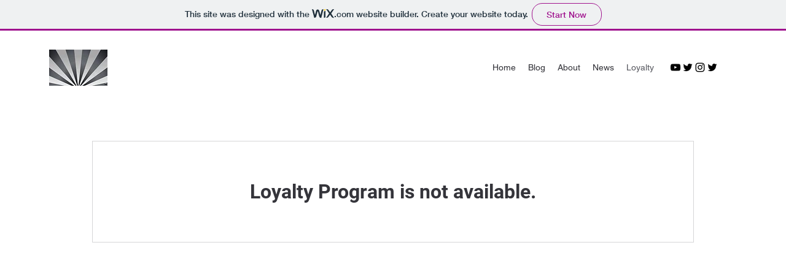

--- FILE ---
content_type: application/javascript
request_url: https://static.parastorage.com/services/loyalty-tpa/1.2410.0/LoyaltyPageViewerWidgetNoCss.bundle.min.js
body_size: 74535
content:
!function(e,t){"object"==typeof exports&&"object"==typeof module?module.exports=t(require("@wix/image-kit"),require("react"),require("react-dom"),require("lodash")):"function"==typeof define&&define.amd?define(["imageClientApi","react","reactDOM","lodash"],t):"object"==typeof exports?exports.LoyaltyPageViewerWidgetNoCss=t(require("@wix/image-kit"),require("react"),require("react-dom"),require("lodash")):e.LoyaltyPageViewerWidgetNoCss=t(e.__imageClientApi__,e.React,e.ReactDOM,e._)}("undefined"!=typeof self?self:this,(e,t,n,r)=>(()=>{var o,i,a={121:(e,t,n)=>{"use strict";n.r(t),n.d(t,{classes:()=>o,cssStates:()=>u,keyframes:()=>i,layers:()=>a,namespace:()=>r,st:()=>d,stVars:()=>s,style:()=>c,vars:()=>l});var r="o__7vt36n",o={root:"sWd9gDV",circle:"sNeTfOj"},i={rotate:"Spinner3012704070__rotate",dash:"Spinner3012704070__dash"},a={},s={},l={"wix-color-5":"--wix-color-5","wst-paragraph-2-color-rgb":"--wst-paragraph-2-color-rgb","wix-ui-tpa-spinner-path-color":"--wix-ui-tpa-spinner-path-color","wix-ui-tpa-spinner-diameter":"--wix-ui-tpa-spinner-diameter","wix-ui-tpa-spinner-stroke-width":"--wix-ui-tpa-spinner-stroke-width",diameter:"--Spinner3012704070-diameter"},u=n.stc.bind(null,r),c=n.sts.bind(null,r),d=c},227:(e,t,n)=>{"use strict";n.r(t),n.d(t,{classes:()=>o,cssStates:()=>u,keyframes:()=>i,layers:()=>a,namespace:()=>r,st:()=>d,stVars:()=>s,style:()=>c,vars:()=>l});var r="oqipnnS",o={root:"sUvT4xM",focusRing:"syCkugY",contentWrapper:"sjUT_Mg",closeButtonWrapper:"s__6pPVLl",dialogContent:"sTW_uqG",outerContentWrapper:"svPSD6e","skin-fixed":"sQeV6ez",closeIconButton:"sdY794j","skin-wired":"s__4jPO8E"},i={},a={},s={},l={"wix-color-1":"--wix-color-1","wix-color-5":"--wix-color-5","wix-ui-tpa-dialog-close-button-color":"--wix-ui-tpa-dialog-close-button-color","wix-ui-tpa-dialog-background-color":"--wix-ui-tpa-dialog-background-color",white:"--Dialog3401361952-white",black:"--Dialog3401361952-black"},u=n.stc.bind(null,r),c=n.sts.bind(null,r),d=c},241:(e,t,n)=>{"use strict";n.d(t,{TO:()=>d,gJ:()=>l,hz:()=>c,rV:()=>u});var r=n(2561),o=n(7001),i=(n(6111),n(751));var a,s={bindI18n:"languageChanged",bindI18nStore:"",transEmptyNodeValue:"",transSupportBasicHtmlNodes:!0,transWrapTextNodes:"",transKeepBasicHtmlNodesFor:["br","strong","i","p"],useSuspense:!0,unescape:n(4616).x},l=(0,i.createContext)();function u(){return s}var c=function(){function e(){(0,r.A)(this,e),this.usedNamespaces={}}return(0,o.A)(e,[{key:"addUsedNamespaces",value:function(e){var t=this;e.forEach(function(e){t.usedNamespaces[e]||(t.usedNamespaces[e]=!0)})}},{key:"getUsedNamespaces",value:function(){return Object.keys(this.usedNamespaces)}}]),e}();function d(){return a}},354:(e,t,n)=>{"use strict";n.d(t,{c:()=>r});const r=new class{constructor(){this.method="keyboard",this.subscribers=new Map,this.subscribe=(e,t)=>this.subscribers.set(e,t),this.unsubscribe=e=>this.subscribers.delete(e),this.isKeyboard=()=>"keyboard"===this.method,"undefined"!=typeof window&&(window.addEventListener("mousedown",()=>this.setMethod("mouse")),window.addEventListener("keydown",()=>this.setMethod("keyboard")),window.addEventListener("keyup",()=>this.setMethod("keyboard")))}setMethod(e){e!==this.method&&(this.method=e,this.subscribers.forEach(e=>e()))}}},490:(e,t,n)=>{"use strict";n.r(t),n.d(t,{classes:()=>o,cssStates:()=>u,keyframes:()=>i,layers:()=>a,namespace:()=>r,st:()=>d,stVars:()=>s,style:()=>c,vars:()=>l});var r="oBsKmZq",o={root:"sOnJQlq"},i={},a={},s={},l={},u=n.stc.bind(null,r),c=n.sts.bind(null,r),d=c},619:(e,t,n)=>{e.exports=n(6920)},650:(e,t,n)=>{"use strict";n.d(t,{e8:()=>i,Vs:()=>a,$o:()=>s});var r=n(751),o=n.n(r);const i=(0,r.createContext)(void 0),a=o().createContext(void 0),s=o().createContext(void 0)},751:e=>{"use strict";e.exports=t},799:(e,t,n)=>{"use strict";n.d(t,{gr:()=>o.g,s6:()=>r.s});n(9263);var r=n(3940),o=(n(3820),n(1297),n(6542));n(3182),n(7962)},856:(e,t,n)=>{"use strict";var r=n(7183);function o(){}function i(){}i.resetWarningCache=o,e.exports=function(){function e(e,t,n,o,i,a){if(a!==r){var s=new Error("Calling PropTypes validators directly is not supported by the `prop-types` package. Use PropTypes.checkPropTypes() to call them. Read more at http://fb.me/use-check-prop-types");throw s.name="Invariant Violation",s}}function t(){return e}e.isRequired=e;var n={array:e,bigint:e,bool:e,func:e,number:e,object:e,string:e,symbol:e,any:e,arrayOf:t,element:e,elementType:e,instanceOf:t,node:e,objectOf:t,oneOf:t,oneOfType:t,shape:t,exact:t,checkPropTypes:i,resetWarningCache:o};return n.PropTypes=n,n}},994:(e,t,n)=>{"use strict";n.d(t,{B:()=>d});var r=n(6441),o=n(6111),i=n(751),a=n(241),s=n(2535);function l(e,t){var n=Object.keys(e);if(Object.getOwnPropertySymbols){var r=Object.getOwnPropertySymbols(e);t&&(r=r.filter(function(t){return Object.getOwnPropertyDescriptor(e,t).enumerable})),n.push.apply(n,r)}return n}function u(e){for(var t=1;t<arguments.length;t++){var n=null!=arguments[t]?arguments[t]:{};t%2?l(Object(n),!0).forEach(function(t){(0,o.A)(e,t,n[t])}):Object.getOwnPropertyDescriptors?Object.defineProperties(e,Object.getOwnPropertyDescriptors(n)):l(Object(n)).forEach(function(t){Object.defineProperty(e,t,Object.getOwnPropertyDescriptor(n,t))})}return e}var c=function(e,t){var n=(0,i.useRef)();return(0,i.useEffect)(function(){n.current=t?n.current:e},[e,t]),n.current};function d(e){var t=arguments.length>1&&void 0!==arguments[1]?arguments[1]:{},n=t.i18n,o=(0,i.useContext)(a.gJ)||{},l=o.i18n,d=o.defaultNS,p=n||l||(0,a.TO)();if(p&&!p.reportNamespaces&&(p.reportNamespaces=new a.hz),!p){(0,s.mc)("You will need to pass in an i18next instance by using initReactI18next");var f=function(e){return Array.isArray(e)?e[e.length-1]:e},g=[f,{},!1];return g.t=f,g.i18n={},g.ready=!1,g}p.options.react&&void 0!==p.options.react.wait&&(0,s.mc)("It seems you are still using the old wait option, you may migrate to the new useSuspense behaviour.");var h=u(u(u({},(0,a.rV)()),p.options.react),t),m=h.useSuspense,y=h.keyPrefix,v=e||d||p.options&&p.options.defaultNS;v="string"==typeof v?[v]:v||["translation"],p.reportNamespaces.addUsedNamespaces&&p.reportNamespaces.addUsedNamespaces(v);var b=(p.isInitialized||p.initializedStoreOnce)&&v.every(function(e){return(0,s.NM)(e,p,h)});function C(){return p.getFixedT(null,"fallback"===h.nsMode?v:v[0],y)}var w=(0,i.useState)(C),S=(0,r.A)(w,2),x=S[0],A=S[1],E=v.join(),N=c(E),P=(0,i.useRef)(!0);(0,i.useEffect)(function(){var e=h.bindI18n,t=h.bindI18nStore;function n(){P.current&&A(C)}return P.current=!0,b||m||(0,s.dM)(p,v,function(){P.current&&A(C)}),b&&N&&N!==E&&P.current&&A(C),e&&p&&p.on(e,n),t&&p&&p.store.on(t,n),function(){P.current=!1,e&&p&&e.split(" ").forEach(function(e){return p.off(e,n)}),t&&p&&t.split(" ").forEach(function(e){return p.store.off(e,n)})}},[p,E]);var O=(0,i.useRef)(!0);(0,i.useEffect)(function(){P.current&&!O.current&&A(C),O.current=!1},[p,y]);var k=[x,p,b];if(k.t=x,k.i18n=p,k.ready=b,b)return k;if(!b&&!m)return k;throw new Promise(function(e){(0,s.dM)(p,v,function(){e()})})}},1148:(e,t,n)=>{var r=n(4518),o=n(1618),i=Object.hasOwnProperty,a=Object.create(null);for(var s in r)i.call(r,s)&&(a[r[s]]=s);var l=e.exports={to:{},get:{}};function u(e,t,n){return Math.min(Math.max(t,e),n)}function c(e){var t=Math.round(e).toString(16).toUpperCase();return t.length<2?"0"+t:t}l.get=function(e){var t,n;switch(e.substring(0,3).toLowerCase()){case"hsl":t=l.get.hsl(e),n="hsl";break;case"hwb":t=l.get.hwb(e),n="hwb";break;default:t=l.get.rgb(e),n="rgb"}return t?{model:n,value:t}:null},l.get.rgb=function(e){if(!e)return null;var t,n,o,a=[0,0,0,1];if(t=e.match(/^#([a-f0-9]{6})([a-f0-9]{2})?$/i)){for(o=t[2],t=t[1],n=0;n<3;n++){var s=2*n;a[n]=parseInt(t.slice(s,s+2),16)}o&&(a[3]=parseInt(o,16)/255)}else if(t=e.match(/^#([a-f0-9]{3,4})$/i)){for(o=(t=t[1])[3],n=0;n<3;n++)a[n]=parseInt(t[n]+t[n],16);o&&(a[3]=parseInt(o+o,16)/255)}else if(t=e.match(/^rgba?\(\s*([+-]?\d+)(?=[\s,])\s*(?:,\s*)?([+-]?\d+)(?=[\s,])\s*(?:,\s*)?([+-]?\d+)\s*(?:[,|\/]\s*([+-]?[\d\.]+)(%?)\s*)?\)$/)){for(n=0;n<3;n++)a[n]=parseInt(t[n+1],0);t[4]&&(t[5]?a[3]=.01*parseFloat(t[4]):a[3]=parseFloat(t[4]))}else{if(!(t=e.match(/^rgba?\(\s*([+-]?[\d\.]+)\%\s*,?\s*([+-]?[\d\.]+)\%\s*,?\s*([+-]?[\d\.]+)\%\s*(?:[,|\/]\s*([+-]?[\d\.]+)(%?)\s*)?\)$/)))return(t=e.match(/^(\w+)$/))?"transparent"===t[1]?[0,0,0,0]:i.call(r,t[1])?((a=r[t[1]])[3]=1,a):null:null;for(n=0;n<3;n++)a[n]=Math.round(2.55*parseFloat(t[n+1]));t[4]&&(t[5]?a[3]=.01*parseFloat(t[4]):a[3]=parseFloat(t[4]))}for(n=0;n<3;n++)a[n]=u(a[n],0,255);return a[3]=u(a[3],0,1),a},l.get.hsl=function(e){if(!e)return null;var t=e.match(/^hsla?\(\s*([+-]?(?:\d{0,3}\.)?\d+)(?:deg)?\s*,?\s*([+-]?[\d\.]+)%\s*,?\s*([+-]?[\d\.]+)%\s*(?:[,|\/]\s*([+-]?(?=\.\d|\d)(?:0|[1-9]\d*)?(?:\.\d*)?(?:[eE][+-]?\d+)?)\s*)?\)$/);if(t){var n=parseFloat(t[4]);return[(parseFloat(t[1])%360+360)%360,u(parseFloat(t[2]),0,100),u(parseFloat(t[3]),0,100),u(isNaN(n)?1:n,0,1)]}return null},l.get.hwb=function(e){if(!e)return null;var t=e.match(/^hwb\(\s*([+-]?\d{0,3}(?:\.\d+)?)(?:deg)?\s*,\s*([+-]?[\d\.]+)%\s*,\s*([+-]?[\d\.]+)%\s*(?:,\s*([+-]?(?=\.\d|\d)(?:0|[1-9]\d*)?(?:\.\d*)?(?:[eE][+-]?\d+)?)\s*)?\)$/);if(t){var n=parseFloat(t[4]);return[(parseFloat(t[1])%360+360)%360,u(parseFloat(t[2]),0,100),u(parseFloat(t[3]),0,100),u(isNaN(n)?1:n,0,1)]}return null},l.to.hex=function(){var e=o(arguments);return"#"+c(e[0])+c(e[1])+c(e[2])+(e[3]<1?c(Math.round(255*e[3])):"")},l.to.rgb=function(){var e=o(arguments);return e.length<4||1===e[3]?"rgb("+Math.round(e[0])+", "+Math.round(e[1])+", "+Math.round(e[2])+")":"rgba("+Math.round(e[0])+", "+Math.round(e[1])+", "+Math.round(e[2])+", "+e[3]+")"},l.to.rgb.percent=function(){var e=o(arguments),t=Math.round(e[0]/255*100),n=Math.round(e[1]/255*100),r=Math.round(e[2]/255*100);return e.length<4||1===e[3]?"rgb("+t+"%, "+n+"%, "+r+"%)":"rgba("+t+"%, "+n+"%, "+r+"%, "+e[3]+")"},l.to.hsl=function(){var e=o(arguments);return e.length<4||1===e[3]?"hsl("+e[0]+", "+e[1]+"%, "+e[2]+"%)":"hsla("+e[0]+", "+e[1]+"%, "+e[2]+"%, "+e[3]+")"},l.to.hwb=function(){var e=o(arguments),t="";return e.length>=4&&1!==e[3]&&(t=", "+e[3]),"hwb("+e[0]+", "+e[1]+"%, "+e[2]+"%"+t+")"},l.to.keyword=function(e){return a[e.slice(0,3)]}},1158:(e,t,n)=>{"use strict";n.d(t,{A:()=>i});var r=n(3224),o=n(8427);function i(e){var t=(0,o.A)(e,"string");return"symbol"==(0,r.A)(t)?t:t+""}},1206:(e,t,n)=>{"use strict";n.d(t,{M:()=>r});const r=e=>"string"==typeof e?e:e?e.displayName||e.name||"Component":void 0},1230:(e,t,n)=>{"use strict";n.d(t,{J:()=>i});var r=n(3857),o=n(7058);const i=(0,r.X)(o.J)},1297:(e,t,n)=>{"use strict"},1414:e=>{function t(){return e.exports=t=Object.assign?Object.assign.bind():function(e){for(var t=1;t<arguments.length;t++){var n=arguments[t];for(var r in n)({}).hasOwnProperty.call(n,r)&&(e[r]=n[r])}return e},e.exports.__esModule=!0,e.exports.default=e.exports,t.apply(null,arguments)}e.exports=t,e.exports.__esModule=!0,e.exports.default=e.exports},1533:(e,t)=>{"use strict";t.A=function(e,t,a){var s=e.displayName||e.name||"Wrapper",l=t.displayName||t.name||"WrappedComponent",u=a&&void 0!==a.hoistStatics?a.hoistStatics:i.hoistStatics,c=a&&void 0!==a.delegateTo?a.delegateTo:i.delegateTo;"function"==typeof a&&(c=a);if(u){Object.getOwnPropertyNames(t).filter(function(e){return!r[e]&&!o[e]}).forEach(function(n){e[n]&&console.warn("Static method "+n+" already exists in wrapper component "+s+", and won't be hoisted. Consider changing the name on "+l+"."),e[n]=t[n]})}return Object.getOwnPropertyNames(t.prototype).filter(function(e){return!n[e]}).forEach(function(n){e.prototype[n]?console.warn("Method "+n+" already exists in wrapper component "+s+", and won't be hoisted. Consider changing the name on "+l+"."):e.prototype[n]=function(){for(var e,r=arguments.length,o=Array(r),i=0;i<r;i++)o[i]=arguments[i];return(e=t.prototype[n]).call.apply(e,[c.call(this,this)].concat(o))}}),e};var n={autobind:!0,childContextTypes:!0,componentDidMount:!0,componentDidUpdate:!0,componentWillMount:!0,componentWillReceiveProps:!0,componentWillUnmount:!0,componentWillUpdate:!0,contextTypes:!0,displayName:!0,forceUpdate:!0,getChildContext:!0,getDefaultProps:!0,getDOMNode:!0,getInitialState:!0,isMounted:!0,mixins:!0,propTypes:!0,render:!0,replaceProps:!0,replaceState:!0,setProps:!0,setState:!0,shouldComponentUpdate:!0,statics:!0,updateComponent:!0},r={childContextTypes:!0,contextTypes:!0,defaultProps:!0,displayName:!0,getDefaultProps:!0,mixins:!0,propTypes:!0,type:!0},o={name:!0,length:!0,prototype:!0,caller:!0,arguments:!0,arity:!0},i={delegateTo:function(e){return e.refs.child},hoistStatics:!0}},1618:(e,t,n)=>{"use strict";var r=n(9346),o=Array.prototype.concat,i=Array.prototype.slice,a=e.exports=function(e){for(var t=[],n=0,a=e.length;n<a;n++){var s=e[n];r(s)?t=o.call(t,i.call(s)):t.push(s)}return t};a.wrap=function(e){return function(){return e(a(arguments))}}},1906:(e,t,n)=>{"use strict";n.d(t,{A:()=>i});var r=n(3224),o=n(9805);function i(e,t){if(t&&("object"==(0,r.A)(t)||"function"==typeof t))return t;if(void 0!==t)throw new TypeError("Derived constructors may only return object or undefined");return(0,o.A)(e)}},2050:(e,t,n)=>{"use strict";function r(e,t){return r=Object.setPrototypeOf?Object.setPrototypeOf.bind():function(e,t){return e.__proto__=t,e},r(e,t)}n.d(t,{A:()=>r})},2535:(e,t,n)=>{"use strict";function r(){if(console&&console.warn){for(var e,t=arguments.length,n=new Array(t),r=0;r<t;r++)n[r]=arguments[r];"string"==typeof n[0]&&(n[0]="react-i18next:: ".concat(n[0])),(e=console).warn.apply(e,n)}}n.d(t,{NM:()=>s,dM:()=>a,mc:()=>i});var o={};function i(){for(var e=arguments.length,t=new Array(e),n=0;n<e;n++)t[n]=arguments[n];"string"==typeof t[0]&&o[t[0]]||("string"==typeof t[0]&&(o[t[0]]=new Date),r.apply(void 0,t))}function a(e,t,n){e.loadNamespaces(t,function(){if(e.isInitialized)n();else{e.on("initialized",function t(){setTimeout(function(){e.off("initialized",t)},0),n()})}})}function s(e,t){var n=arguments.length>2&&void 0!==arguments[2]?arguments[2]:{};return t.languages&&t.languages.length?void 0!==t.options.ignoreJSONStructure?t.hasLoadedNamespace(e,{precheck:function(t,r){if(n.bindI18n&&n.bindI18n.indexOf("languageChanging")>-1&&t.services.backendConnector.backend&&t.isLanguageChangingTo&&!r(t.isLanguageChangingTo,e))return!1}}):function(e,t){var n=arguments.length>2&&void 0!==arguments[2]?arguments[2]:{},r=t.languages[0],o=!!t.options&&t.options.fallbackLng,i=t.languages[t.languages.length-1];if("cimode"===r.toLowerCase())return!0;var a=function(e,n){var r=t.services.backendConnector.state["".concat(e,"|").concat(n)];return-1===r||2===r};return!(n.bindI18n&&n.bindI18n.indexOf("languageChanging")>-1&&t.services.backendConnector.backend&&t.isLanguageChangingTo&&!a(t.isLanguageChangingTo,e)||!t.hasResourceBundle(r,e)&&t.services.backendConnector.backend&&(!t.options.resources||t.options.partialBundledLanguages)&&(!a(r,e)||o&&!a(i,e)))}(e,t,n):(i("i18n.languages were undefined or empty",t.languages),!0)}},2561:(e,t,n)=>{"use strict";function r(e,t){if(!(e instanceof t))throw new TypeError("Cannot call a class as a function")}n.d(t,{A:()=>r})},2641:(e,t,n)=>{"use strict";n.d(t,{A:()=>o});var r=n(2050);function o(e,t){if("function"!=typeof t&&null!==t)throw new TypeError("Super expression must either be null or a function");e.prototype=Object.create(t&&t.prototype,{constructor:{value:e,writable:!0,configurable:!0}}),Object.defineProperty(e,"prototype",{writable:!1}),t&&(0,r.A)(e,t)}},3075:(e,t,n)=>{"use strict";n.d(t,{r:()=>r});const r={hasCustomFocus:"has-custom-focus",ignoreFocus:"ignore-focus"}},3134:(e,t,n)=>{"use strict";function r(e){return r=Object.setPrototypeOf?Object.getPrototypeOf.bind():function(e){return e.__proto__||Object.getPrototypeOf(e)},r(e)}n.d(t,{A:()=>r})},3182:(e,t,n)=>{"use strict"},3184:e=>{var t,n,r=e.exports={};function o(){throw new Error("setTimeout has not been defined")}function i(){throw new Error("clearTimeout has not been defined")}function a(e){if(t===setTimeout)return setTimeout(e,0);if((t===o||!t)&&setTimeout)return t=setTimeout,setTimeout(e,0);try{return t(e,0)}catch(n){try{return t.call(null,e,0)}catch(n){return t.call(this,e,0)}}}!function(){try{t="function"==typeof setTimeout?setTimeout:o}catch(e){t=o}try{n="function"==typeof clearTimeout?clearTimeout:i}catch(e){n=i}}();var s,l=[],u=!1,c=-1;function d(){u&&s&&(u=!1,s.length?l=s.concat(l):c=-1,l.length&&p())}function p(){if(!u){var e=a(d);u=!0;for(var t=l.length;t;){for(s=l,l=[];++c<t;)s&&s[c].run();c=-1,t=l.length}s=null,u=!1,function(e){if(n===clearTimeout)return clearTimeout(e);if((n===i||!n)&&clearTimeout)return n=clearTimeout,clearTimeout(e);try{return n(e)}catch(t){try{return n.call(null,e)}catch(t){return n.call(this,e)}}}(e)}}function f(e,t){this.fun=e,this.array=t}function g(){}r.nextTick=function(e){var t=new Array(arguments.length-1);if(arguments.length>1)for(var n=1;n<arguments.length;n++)t[n-1]=arguments[n];l.push(new f(e,t)),1!==l.length||u||a(p)},f.prototype.run=function(){this.fun.apply(null,this.array)},r.title="browser",r.browser=!0,r.env={},r.argv=[],r.version="",r.versions={},r.on=g,r.addListener=g,r.once=g,r.off=g,r.removeListener=g,r.removeAllListeners=g,r.emit=g,r.prependListener=g,r.prependOnceListener=g,r.listeners=function(e){return[]},r.binding=function(e){throw new Error("process.binding is not supported")},r.cwd=function(){return"/"},r.chdir=function(e){throw new Error("process.chdir is not supported")},r.umask=function(){return 0}},3202:e=>{"use strict";e.exports=n},3224:(e,t,n)=>{"use strict";function r(e){return r="function"==typeof Symbol&&"symbol"==typeof Symbol.iterator?function(e){return typeof e}:function(e){return e&&"function"==typeof Symbol&&e.constructor===Symbol&&e!==Symbol.prototype?"symbol":typeof e},r(e)}n.d(t,{A:()=>r})},3425:t=>{"use strict";t.exports=e},3679:(e,t,n)=>{"use strict";n.d(t,{s:()=>i});var r=n(3885);const o=["submit","reset","button"],i=(e,t)=>{"a"===e&&(e=>o.findIndex(t=>t===e)>=0)(t)&&(0,r.T5)("Button","Anchor element must not have 'submit', 'reset' or 'button' type")}},3820:(e,t,n)=>{"use strict"},3857:(e,t,n)=>{"use strict";n.d(t,{X:()=>f});var r=n(751),o=n(1533),i=n(1206),a=n(5879),s=n(9952),l=n(3075),u=n(354),c=n(5530),d=n.n(c);const p=(e,t)=>{e.propTypes=t};function f(e,t={hasCustomFocus:!1}){class n extends r.Component{constructor(){super(...arguments),this.wrappedComponentRef=null,this.state={focus:!1,focusVisible:!1},this.focus=()=>{this.wrappedComponentRef?.focus&&this.wrappedComponentRef.focus()},this.markAsFocused=()=>{this.setState({focus:!0,focusVisible:t.isFocusWithMouse||u.c.isKeyboard()}),u.c.subscribe(this,()=>{(t.isFocusWithMouse||u.c.isKeyboard())&&this.setState({focusVisible:!0})})},this.markAsBlurred=()=>{u.c.unsubscribe(this),this.setState({focus:!1,focusVisible:!1})},this.onFocus=e=>{const{onFocus:t}=this.props;t?t(e,this.getTriggers()):this.markAsFocused()},this.onBlur=e=>{const{onBlur:t}=this.props;t?t(e,this.getTriggers()):this.markAsBlurred()}}componentWillUnmount(){u.c.unsubscribe(this)}componentDidUpdate(e){const t=this.state.focus||this.state.focusVisible,n=!e.disabled&&this.props.disabled;t&&n&&this.onBlur({})}getTriggers(){return{blur:this.markAsBlurred,focus:this.markAsFocused}}render(){const n=(0,s.y)(e)?void 0:e=>{this.wrappedComponentRef=e},{className:o,onBlur:i,onFocus:u,...c}=this.props;return r.createElement(e,{...c,ref:n,className:(0,a.st)(a.classes.root,{focus:this.state.focus,"focus-visible":this.state.focusVisible},o,d()({[l.r.hasCustomFocus]:t.hasCustomFocus,[l.r.ignoreFocus]:t.ignoreFocus})),onBlur:this.onBlur,onFocus:this.onFocus,"data-focusable-focus":this.state.focus,"data-focusable-focus-visible":this.state.focusVisible})}}return n.displayName=(0,i.M)(e),n.defaultProps=e.defaultProps,p(n,e.propTypes),(0,s.y)(e)?n:(0,o.A)(n,e,{delegateTo:e=>e.wrappedComponentRef,hoistStatics:!0})}},3885:(e,t,n)=>{"use strict";n.d(t,{T5:()=>s});const r=!1,o={},i={},a=e=>{o[e]=!0};function s(e,...t){!r||o[e]||i[e]||(console.warn("wix-ui-tpa: [WARNING]",...t),a(e))}},3933:(e,t,n)=>{"use strict";n.d(t,{A:()=>i});var r=n(751);const o=({size:e,...t})=>r.createElement("svg",{viewBox:"0 0 24 24",fill:"currentColor",width:e||"24",height:e||"24",...t},r.createElement("path",{fillRule:"evenodd",d:"M4.9997,12.1379 L5.70680678,11.4307932 L9.7837,15.5067932 L18.2925932,6.99979322 L18.9997,7.7069 L10.4918068,16.2147932 L9.7847,16.9219 L4.9997,12.1379 Z"}));o.displayName="Check";var i=o},3940:(e,t,n)=>{"use strict";n.d(t,{s:()=>r});let r=function(e){return e.MainActionButton="main-action-button",e.CoverImage="cover-image",e.DetailsCardEarnPoints="details-card-earn-points",e.DetailsCardRedeemPoints="details-card-redeem-points",e.DetailsCardSignUp="details-card-sign-up",e.EmptyState="empty-state",e.ErrorState="error-state",e.Header="header",e.LoyaltyPageWrapper="loyalty-page-wrapper",e.MyRewardsWrapper="MyRewards-wrapper",e.ProgramName="program-name",e.ProgramTitle="program-title",e.TiersProgram="tiers-program",e.LoyaltyWidget="loyalty-widget",e.AddBirthdayModal="add-birthday-modal",e.AddBirthdayButton="add-birthday-button",e.AddBirthdayDatePicker="add-birthday-date-picker",e.SettingsTabs="settings-tabs",e.SettingsDesignDetails="settings-design-details",e.SettingsDesignHeader="settings-design-header",e.SettingsDesignTiers="settings-design-tiers",e.SettingsDesignCurrentTier="settings-design-current-tier",e.SettingsDesignTab="settings-design-tab",e.SettingsDesignTabButton="settings-design-tab-button",e.SettingsDisplayTab="settings-display-tab",e.SettingsDisplayTabButton="settings-display-tab-button",e.SettingsLayoutTab="settings-layout-tab",e.SettingsLayoutTabButton="settings-layout-tab-button",e.SettingsLayoutTabHeaderSection="settings-layout-tab-header-section",e.SettingsLayoutTabProgramDetailsSection="settings-layout-tab-program-details-section",e.SettingsLayoutTabTiersSection="settings-layout-tab-tiers-section",e.SettingsTextTab="settings-text-tab",e.SettingsTextTabButton="settings-text-tab-button",e.SettingsTextTabHeaderSection="settings-text-tab-header-section",e.SettingsTextTabProgramDetailsSection="settings-text-tab-program-details-section",e.SettingsTextTabTiersSection="settings-text-tab-tiers-section",e.StatusWidgetSettingsTabLayout="status-widget-settings-tab-layout",e.StatusWidgetSettingsDisplayTab="status-widget-settings-display-tab",e.StatusWidgetSettingsLayoutTab="status-widget-settings-layout-tab",e.StatusWidgetSettingsDesignTab="status-widget-settings-design-tab",e.StatusWidgetSettingsDesignTabHover="status-widget-settings-design-tab-hover",e.StatusWidgetSettingsTextTab="status-widget-settings-text-tab",e.StatusWidgetSettingsTextTabLoggedOut="status-widget-settings-text-tab-logged-out",e.StatusWidget="status-widget",e}({})},4228:function(e,t,n){var r;/*! https://mths.be/base64 v1.0.0 by @mathias | MIT license */e=n.nmd(e),function(){var o=t,i=(e&&e.exports,"object"==typeof n.g&&n.g);i.global!==i&&i.window;var a=function(e){this.message=e};(a.prototype=new Error).name="InvalidCharacterError";var s=function(e){throw new a(e)},l="ABCDEFGHIJKLMNOPQRSTUVWXYZabcdefghijklmnopqrstuvwxyz0123456789+/",u=/[\t\n\f\r ]/g,c={encode:function(e){e=String(e),/[^\0-\xFF]/.test(e)&&s("The string to be encoded contains characters outside of the Latin1 range.");for(var t,n,r,o,i=e.length%3,a="",u=-1,c=e.length-i;++u<c;)t=e.charCodeAt(u)<<16,n=e.charCodeAt(++u)<<8,r=e.charCodeAt(++u),a+=l.charAt((o=t+n+r)>>18&63)+l.charAt(o>>12&63)+l.charAt(o>>6&63)+l.charAt(63&o);return 2==i?(t=e.charCodeAt(u)<<8,n=e.charCodeAt(++u),a+=l.charAt((o=t+n)>>10)+l.charAt(o>>4&63)+l.charAt(o<<2&63)+"="):1==i&&(o=e.charCodeAt(u),a+=l.charAt(o>>2)+l.charAt(o<<4&63)+"=="),a},decode:function(e){var t=(e=String(e).replace(u,"")).length;t%4==0&&(t=(e=e.replace(/==?$/,"")).length),(t%4==1||/[^+a-zA-Z0-9/]/.test(e))&&s("Invalid character: the string to be decoded is not correctly encoded.");for(var n,r,o=0,i="",a=-1;++a<t;)r=l.indexOf(e.charAt(a)),n=o%4?64*n+r:r,o++%4&&(i+=String.fromCharCode(255&n>>(-2*o&6)));return i},version:"1.0.0"};void 0===(r=function(){return c}.call(t,n,t,e))||(e.exports=r)}()},4297:(e,t,n)=>{"use strict";n.d(t,{A2:()=>i,hS:()=>a,dj:()=>s});var r=n(751),o=n(650);const i=()=>(0,r.useContext)(o.e8),a=()=>(0,r.useContext)(o.Vs),s=()=>(0,r.useContext)(o.$o)},4507:(e,t,n)=>{"use strict";n.d(t,{A:()=>i});var r=n(751);const o=({size:e,...t})=>r.createElement("svg",{viewBox:"0 0 24 24",fill:"currentColor",width:e||"24",height:e||"24",...t},r.createElement("path",{fillRule:"evenodd",d:"M11.5,3 C16.187,3 20,6.813 20,11.5 C20,16.187 16.187,20 11.5,20 C6.813,20 3,16.187 3,11.5 C3,6.813 6.813,3 11.5,3 Z M11.5,4 C7.364,4 4,7.364 4,11.5 C4,15.636 7.364,19 11.5,19 C15.636,19 19,15.636 19,11.5 C19,7.364 15.636,4 11.5,4 Z M12,14 L12,15 L11,15 L11,14 L12,14 Z M12,8 L12,13 L11,13 L11,8 L12,8 Z"}));o.displayName="Error";var i=o},4518:e=>{"use strict";e.exports={aliceblue:[240,248,255],antiquewhite:[250,235,215],aqua:[0,255,255],aquamarine:[127,255,212],azure:[240,255,255],beige:[245,245,220],bisque:[255,228,196],black:[0,0,0],blanchedalmond:[255,235,205],blue:[0,0,255],blueviolet:[138,43,226],brown:[165,42,42],burlywood:[222,184,135],cadetblue:[95,158,160],chartreuse:[127,255,0],chocolate:[210,105,30],coral:[255,127,80],cornflowerblue:[100,149,237],cornsilk:[255,248,220],crimson:[220,20,60],cyan:[0,255,255],darkblue:[0,0,139],darkcyan:[0,139,139],darkgoldenrod:[184,134,11],darkgray:[169,169,169],darkgreen:[0,100,0],darkgrey:[169,169,169],darkkhaki:[189,183,107],darkmagenta:[139,0,139],darkolivegreen:[85,107,47],darkorange:[255,140,0],darkorchid:[153,50,204],darkred:[139,0,0],darksalmon:[233,150,122],darkseagreen:[143,188,143],darkslateblue:[72,61,139],darkslategray:[47,79,79],darkslategrey:[47,79,79],darkturquoise:[0,206,209],darkviolet:[148,0,211],deeppink:[255,20,147],deepskyblue:[0,191,255],dimgray:[105,105,105],dimgrey:[105,105,105],dodgerblue:[30,144,255],firebrick:[178,34,34],floralwhite:[255,250,240],forestgreen:[34,139,34],fuchsia:[255,0,255],gainsboro:[220,220,220],ghostwhite:[248,248,255],gold:[255,215,0],goldenrod:[218,165,32],gray:[128,128,128],green:[0,128,0],greenyellow:[173,255,47],grey:[128,128,128],honeydew:[240,255,240],hotpink:[255,105,180],indianred:[205,92,92],indigo:[75,0,130],ivory:[255,255,240],khaki:[240,230,140],lavender:[230,230,250],lavenderblush:[255,240,245],lawngreen:[124,252,0],lemonchiffon:[255,250,205],lightblue:[173,216,230],lightcoral:[240,128,128],lightcyan:[224,255,255],lightgoldenrodyellow:[250,250,210],lightgray:[211,211,211],lightgreen:[144,238,144],lightgrey:[211,211,211],lightpink:[255,182,193],lightsalmon:[255,160,122],lightseagreen:[32,178,170],lightskyblue:[135,206,250],lightslategray:[119,136,153],lightslategrey:[119,136,153],lightsteelblue:[176,196,222],lightyellow:[255,255,224],lime:[0,255,0],limegreen:[50,205,50],linen:[250,240,230],magenta:[255,0,255],maroon:[128,0,0],mediumaquamarine:[102,205,170],mediumblue:[0,0,205],mediumorchid:[186,85,211],mediumpurple:[147,112,219],mediumseagreen:[60,179,113],mediumslateblue:[123,104,238],mediumspringgreen:[0,250,154],mediumturquoise:[72,209,204],mediumvioletred:[199,21,133],midnightblue:[25,25,112],mintcream:[245,255,250],mistyrose:[255,228,225],moccasin:[255,228,181],navajowhite:[255,222,173],navy:[0,0,128],oldlace:[253,245,230],olive:[128,128,0],olivedrab:[107,142,35],orange:[255,165,0],orangered:[255,69,0],orchid:[218,112,214],palegoldenrod:[238,232,170],palegreen:[152,251,152],paleturquoise:[175,238,238],palevioletred:[219,112,147],papayawhip:[255,239,213],peachpuff:[255,218,185],peru:[205,133,63],pink:[255,192,203],plum:[221,160,221],powderblue:[176,224,230],purple:[128,0,128],rebeccapurple:[102,51,153],red:[255,0,0],rosybrown:[188,143,143],royalblue:[65,105,225],saddlebrown:[139,69,19],salmon:[250,128,114],sandybrown:[244,164,96],seagreen:[46,139,87],seashell:[255,245,238],sienna:[160,82,45],silver:[192,192,192],skyblue:[135,206,235],slateblue:[106,90,205],slategray:[112,128,144],slategrey:[112,128,144],snow:[255,250,250],springgreen:[0,255,127],steelblue:[70,130,180],tan:[210,180,140],teal:[0,128,128],thistle:[216,191,216],tomato:[255,99,71],turquoise:[64,224,208],violet:[238,130,238],wheat:[245,222,179],white:[255,255,255],whitesmoke:[245,245,245],yellow:[255,255,0],yellowgreen:[154,205,50]}},4616:(e,t,n)=>{"use strict";n.d(t,{x:()=>a});var r=/&(?:amp|#38|lt|#60|gt|#62|apos|#39|quot|#34|nbsp|#160|copy|#169|reg|#174|hellip|#8230|#x2F|#47);/g,o={"&amp;":"&","&#38;":"&","&lt;":"<","&#60;":"<","&gt;":">","&#62;":">","&apos;":"'","&#39;":"'","&quot;":'"',"&#34;":'"',"&nbsp;":" ","&#160;":" ","&copy;":"\xa9","&#169;":"\xa9","&reg;":"\xae","&#174;":"\xae","&hellip;":"\u2026","&#8230;":"\u2026","&#x2F;":"/","&#47;":"/"},i=function(e){return o[e]},a=function(e){return e.replace(r,i)}},4783:(e,t,n)=>{"use strict";var r;n.d(t,{X:()=>r}),function(e){e.prefixIcon="prefix-icon",e.suffixIcon="suffix-icon"}(r||(r={}))},5075:(e,t,n)=>{e.exports=n(6252).cloneDeep},5217:(e,t,n)=>{e.exports=n(856)()},5225:(e,t,n)=>{"use strict";var r,o;n.d(t,{E:()=>r,a:()=>o}),function(e){e.Line="line",e.Full="full"}(r||(r={})),function(e){e.None="none",e.Box="box"}(o||(o={}))},5380:(e,t,n)=>{"use strict";n.r(t),n.d(t,{classes:()=>o,cssStates:()=>u,keyframes:()=>i,layers:()=>a,namespace:()=>r,st:()=>d,stVars:()=>s,style:()=>c,vars:()=>l});var r="oUO0hby",o={root:"sbZc8Zx"},i={},a={},s={},l={},u=n.stc.bind(null,r),c=n.sts.bind(null,r),d=c},5527:(e,t,n)=>{"use strict";n.d(t,{E:()=>l});var r,o,i=n(751),a=n(6513),s=n(5939);!function(e){e.largeTitle="largeTitle",e.smallTitle="smallTitle",e.listText="listText",e.runningText="runningText"}(r||(r={})),function(e){e.primary="primary",e.secondary="secondary"}(o||(o={}));const l=e=>{const{typography:t=r.runningText,priority:n=o.primary,tagName:l,children:u,className:c,role:d,id:p,"aria-label":f,"aria-hidden":g,...h}=e,m=!!g&&"false"!==g;return i.createElement(s.UR,null,({mobile:r})=>i.createElement(i.Fragment,null,i.createElement(l||"span",{className:(0,a.st)(a.classes.root,{typography:t,priority:n,mobile:r},c),"aria-hidden":m||!!f,"aria-label":f,"data-hook":e["data-hook"],"data-mobile":r||null,role:d,id:p,...h},u),!m&&f?i.createElement("span",{className:a.classes["sr-only"],"data-sr-only":"true","data-hook":`${e["data-hook"]||"wut-text"}-aria-label`},f):null))};l.displayName="Text"},5530:(e,t)=>{var n;
/*!
	Copyright (c) 2018 Jed Watson.
	Licensed under the MIT License (MIT), see
	http://jedwatson.github.io/classnames
*/!function(){"use strict";var r={}.hasOwnProperty;function o(){for(var e="",t=0;t<arguments.length;t++){var n=arguments[t];n&&(e=a(e,i(n)))}return e}function i(e){if("string"==typeof e||"number"==typeof e)return e;if("object"!=typeof e)return"";if(Array.isArray(e))return o.apply(null,e);if(e.toString!==Object.prototype.toString&&!e.toString.toString().includes("[native code]"))return e.toString();var t="";for(var n in e)r.call(e,n)&&e[n]&&(t=a(t,n));return t}function a(e,t){return t?e?e+" "+t:e+t:e}e.exports?(o.default=o,e.exports=o):void 0===(n=function(){return o}.apply(t,[]))||(e.exports=n)}()},5879:(e,t,n)=>{"use strict";n.r(t),n.d(t,{classes:()=>o,cssStates:()=>u,keyframes:()=>i,layers:()=>a,namespace:()=>r,st:()=>d,stVars:()=>s,style:()=>c,vars:()=>l});var r="oODQjdX",o={root:"sN6dMR9","focus-box":"sbdxNgG","focus-box-error":"sSVs84g"},i={},a={},s={},l={},u=n.stc.bind(null,r),c=n.sts.bind(null,r),d=c},5939:(e,t,n)=>{"use strict";n.d(t,{UR:()=>l,li:()=>s,w_:()=>a});var r=n(751),o=n(9199);const i=r.createContext({mobile:!1,rtl:!1,seo:!1,cssVars:!1}),a=()=>r.useContext(i),s=({value:e,children:t,dataHook:n="tpa-components-provider",as:s="div"})=>{const{paletteContextValue:l,style:u}=(e=>{const[t,n]=r.useState(void 0),i=a();return r.useLayoutEffect(()=>{n(e)},[e]),r.useEffect(()=>{i._setIsExtendedPaletteEnabledState&&!i.isExtendedPaletteEnabled&&t&&i._setIsExtendedPaletteEnabledState(!0)},[t,i._setIsExtendedPaletteEnabledState]),{paletteContextValue:{isExtendedPaletteEnabled:t,_setIsExtendedPaletteEnabledState:n},style:t?{}:o.R}})(e.isExtendedPaletteEnabled);return r.createElement(s,{style:u,"data-hook":n},r.createElement(i.Provider,{value:{...e,...l}},t))},l=i.Consumer},5957:(e,t,n)=>{"use strict";function r(e){if(Array.isArray(e))return e}n.d(t,{A:()=>r})},6111:(e,t,n)=>{"use strict";n.d(t,{A:()=>o});var r=n(1158);function o(e,t,n){return(t=(0,r.A)(t))in e?Object.defineProperty(e,t,{value:n,enumerable:!0,configurable:!0,writable:!0}):e[t]=n,e}},6252:e=>{"use strict";e.exports=r},6270:(e,t,n)=>{"use strict";function r(e,t){var n=null==e?null:"undefined"!=typeof Symbol&&e[Symbol.iterator]||e["@@iterator"];if(null!=n){var r,o,i,a,s=[],l=!0,u=!1;try{if(i=(n=n.call(e)).next,0===t){if(Object(n)!==n)return;l=!1}else for(;!(l=(r=i.call(n)).done)&&(s.push(r.value),s.length!==t);l=!0);}catch(e){u=!0,o=e}finally{try{if(!l&&null!=n.return&&(a=n.return(),Object(a)!==a))return}finally{if(u)throw o}}return s}}n.d(t,{A:()=>r})},6404:(e,t,n)=>{"use strict";n.r(t),n.d(t,{classes:()=>o,cssStates:()=>u,keyframes:()=>i,layers:()=>a,namespace:()=>r,st:()=>d,stVars:()=>s,style:()=>c,vars:()=>l});var r="odeTxKF",o={root:"sqvy8T_"},i={},a={},s={},l={},u=n.stc.bind(null,r),c=n.sts.bind(null,r),d=c},6441:(e,t,n)=>{"use strict";n.d(t,{A:()=>s});var r=n(5957),o=n(6270),i=n(6492),a=n(7710);function s(e,t){return(0,r.A)(e)||(0,o.A)(e,t)||(0,i.A)(e,t)||(0,a.A)()}},6492:(e,t,n)=>{"use strict";n.d(t,{A:()=>o});var r=n(8085);function o(e,t){if(e){if("string"==typeof e)return(0,r.A)(e,t);var n={}.toString.call(e).slice(8,-1);return"Object"===n&&e.constructor&&(n=e.constructor.name),"Map"===n||"Set"===n?Array.from(e):"Arguments"===n||/^(?:Ui|I)nt(?:8|16|32)(?:Clamped)?Array$/.test(n)?(0,r.A)(e,t):void 0}}},6513:(e,t,n)=>{"use strict";n.r(t),n.d(t,{classes:()=>o,cssStates:()=>u,keyframes:()=>i,layers:()=>a,namespace:()=>r,st:()=>d,stVars:()=>s,style:()=>c,vars:()=>l});var r="ohMaDbg",o={root:"savrjZe",srOnly:"sxN5e_3","sr-only":"sChkAun"},i={},a={},s={},l={"wix-color-5":"--wix-color-5","wix-color-4":"--wix-color-4","wut-text-color":"--wut-text-color","wut-placeholder-color":"--wut-placeholder-color","wix-ui-tpa-text-main-text-color":"--wix-ui-tpa-text-main-text-color","wix-ui-tpa-text-main-text-font":"--wix-ui-tpa-text-main-text-font","primary-color":"--Text3051414893-primary-color","secondary-color":"--Text3051414893-secondary-color"},u=n.stc.bind(null,r),c=n.sts.bind(null,r),d=c},6542:(e,t,n)=>{"use strict";n.d(t,{g:()=>r});const r=e=>`https://static.wixstatic.com/${e}`},6783:(e,t,n)=>{"use strict";n.d(t,{K:()=>c});var r=n(751),o="osax7v3",i={root:"svNksFW",icon:"sxs6OAJ","skin-line":"sgpvsmZ","skin-full":"sykXv4h"},a=n.sts.bind(null,o);var s=n(1230),l=n(3885),u=n(5225);class c extends r.Component{componentDidMount(){this.props.skin&&(0,l.T5)("IconButton",'The prop "skin" is deprecated and will be removed in a future version, please use Toggle icons instead.')}render(){const{icon:e,disabled:t,skin:n=u.E.Line,className:o,innerRef:l,theme:c,...d}=this.props;return r.createElement(s.J,{className:a(i.root,{disabled:t,skin:n,theme:c},i[`skin-${n}`],o),...d,disabled:t,ref:l},r.createElement("span",{className:i.icon},e))}}c.displayName="IconButton",c.defaultProps={theme:u.a.None}},6920:(e,t)=>{"use strict";t.hot=void 0;t.hot=function(e,t){return t}},7001:(e,t,n)=>{"use strict";n.d(t,{A:()=>i});var r=n(1158);function o(e,t){for(var n=0;n<t.length;n++){var o=t[n];o.enumerable=o.enumerable||!1,o.configurable=!0,"value"in o&&(o.writable=!0),Object.defineProperty(e,(0,r.A)(o.key),o)}}function i(e,t,n){return t&&o(e.prototype,t),n&&o(e,n),Object.defineProperty(e,"prototype",{writable:!1}),e}},7058:(e,t,n)=>{"use strict";n.d(t,{J:()=>p});var r=n(751),o=n(5530),i=n.n(o),a=n(7280),s=n(4783),l=n(9952),u=n(3679);const c=(e,t,n)=>e&&r.cloneElement(e,{className:i()(a.classes[t],e.props.className),"data-hook":e.props["data-hook"]||e.props.dataHook||n});class d extends r.Component{componentDidMount(){const{type:e,as:t}=this.props;e&&t&&(0,u.s)(t,e)}componentDidUpdate(e){const{type:t,as:n}=this.props;t&&n&&(e.type!==t||e.as!==n)&&(0,u.s)(n,t)}focus(){this.innerComponentRef&&this.innerComponentRef.focus&&this.innerComponentRef.focus()}render(){const{as:e,suffixIcon:t,prefixIcon:n,children:o,disabled:i,href:u,contentClassName:d,contentRef:p,...f}=this.props,g=i?-1:f.tabIndex||0,h=i?void 0:u,m=(0,l.y)(e)&&"string"!=typeof e?void 0:e=>this.innerComponentRef=e;return r.createElement(e,{...f,disabled:u?void 0:i,href:h,ref:m,tabIndex:g,"aria-disabled":i,className:(0,a.st)(a.classes.root,{disabled:i},this.props.className)},c(n,"prefix",s.X.prefixIcon),r.createElement("span",{className:(0,a.st)(a.classes.content,d),ref:p},o),c(t,"suffix",s.X.suffixIcon))}}d.defaultProps={as:"button",type:"button"},d.displayName="ButtonNext";const p=d},7183:e=>{"use strict";e.exports="SECRET_DO_NOT_PASS_THIS_OR_YOU_WILL_BE_FIRED"},7280:(e,t,n)=>{"use strict";n.r(t),n.d(t,{classes:()=>o,cssStates:()=>u,keyframes:()=>i,layers:()=>a,namespace:()=>r,st:()=>d,stVars:()=>s,style:()=>c,vars:()=>l});var r="olGQeYk",o={root:"s__5qNJy2",content:"sITcgDZ",prefix:"sCJ2D9T",suffix:"s__4DzZya"},i={},a={},s={},l={},u=n.stc.bind(null,r),c=n.sts.bind(null,r),d=c},7665:(e,t,n)=>{"use strict";n.r(t),n.d(t,{default:()=>Cc});var r={};n.r(r),n.d(r,{Alignment:()=>Nt,BulletStyle:()=>Lt,ButtonStyle:()=>Et,CardsPerRow:()=>Dt,PAGE_MAX_WIDTH:()=>Ft,PageLayout:()=>Pt,PointsTextPosition:()=>Tt,StepThumbnail:()=>Ot,TiersLayout:()=>kt,customCssVars:()=>jt,default:()=>Bt});var o=n(751),i=n.n(o);const a=new Map,s=e=>{const t=(n=e,Object.keys(n).filter(e=>void 0!==n[e]).sort().map(e=>`${e}=${n[e]}`).join("&"));var n;if(a.has(t))return a.get(t);const r=(({language:e,country:t,...n})=>{if(void 0===Intl?.NumberFormat)throw new Error("Intl.NumberFormat is not available.");const r=(e=>e.split("-")[0])(e),o=t?`${r}-${t}`:e;return Intl.NumberFormat(o,{style:"currency",...n})})(e);return a.set(t,r),r};s.cache=a;const l={AC:"%N%n%O%n%A%n%C%n%Z",AD:"%N%n%O%n%A%n%Z %C",AE:"%N%n%O%n%A%n%S",AF:"%N%n%O%n%A%n%C%n%Z",AI:"%N%n%O%n%A%n%C%n%Z",AL:"%N%n%O%n%A%n%Z%n%C",AM:"%N%n%O%n%A%n%Z%n%C%n%S",AR:"%N%n%O%n%A%n%Z %C%n%S",AS:"%N%n%O%n%A%n%C %S %Z",AT:"%O%n%N%n%A%n%Z %C",AU:"%O%n%N%n%A%n%C %S %Z",AX:"%O%n%N%n%A%n%Z %C%n\xc5LAND",AZ:"%N%n%O%n%A%nAZ %Z %C",BA:"%N%n%O%n%A%n%Z %C",BB:"%N%n%O%n%A%n%C, %S %Z",BD:"%N%n%O%n%A%n%C - %Z",BE:"%O%n%N%n%A%n%Z %C",BF:"%N%n%O%n%A%n%C %X",BG:"%N%n%O%n%A%n%Z %C",BH:"%N%n%O%n%A%n%C %Z",BL:"%O%n%N%n%A%n%Z %C %X",BM:"%N%n%O%n%A%n%C %Z",BN:"%N%n%O%n%A%n%C %Z",BR:"%O%n%N%n%A%n%D%n%C-%S%n%Z",BS:"%N%n%O%n%A%n%C, %S",BT:"%N%n%O%n%A%n%C %Z",BY:"%O%n%N%n%A%n%Z, %C%n%S",CA:"%N%n%O%n%A%n%C %S %Z",CC:"%O%n%N%n%A%n%C %S %Z",CH:"%O%n%N%n%A%n%Z %C",CI:"%N%n%O%n%X %A %C %X",CL:"%N%n%O%n%A%n%Z %C%n%S",CN:"%Z%n%S%C%D%n%A%n%O%n%N",CO:"%N%n%O%n%A%n%D%n%C, %S, %Z",CR:"%N%n%O%n%A%n%S, %C%n%Z",CU:"%N%n%O%n%A%n%C %S%n%Z",CV:"%N%n%O%n%A%n%Z %C%n%S",CX:"%O%n%N%n%A%n%C %S %Z",CY:"%N%n%O%n%A%n%Z %C",CZ:"%N%n%O%n%A%n%Z %C",DE:"%N%n%O%n%A%n%Z %C",DK:"%N%n%O%n%A%n%Z %C",DO:"%N%n%O%n%A%n%Z %C",DZ:"%N%n%O%n%A%n%Z %C",EC:"%N%n%O%n%A%n%Z%n%C",EE:"%N%n%O%n%A%n%Z %C %S",EG:"%N%n%O%n%A%n%C%n%S%n%Z",EH:"%N%n%O%n%A%n%Z %C",ES:"%N%n%O%n%A%n%Z %C %S",ET:"%N%n%O%n%A%n%Z %C",FI:"%O%n%N%n%A%n%Z %C",FK:"%N%n%O%n%A%n%C%n%Z",FM:"%N%n%O%n%A%n%C %S %Z",FO:"%N%n%O%n%A%nFO%Z %C",FR:"%O%n%N%n%A%n%Z %C",GB:"%N%n%O%n%A%n%C%n%Z",GE:"%N%n%O%n%A%n%Z %C",GF:"%O%n%N%n%A%n%Z %C %X",GG:"%N%n%O%n%A%n%C%nGUERNSEY%n%Z",GI:"%N%n%O%n%A%nGIBRALTAR%n%Z",GL:"%N%n%O%n%A%n%Z %C",GN:"%N%n%O%n%Z %A %C",GP:"%O%n%N%n%A%n%Z %C %X",GR:"%N%n%O%n%A%n%Z %C",GS:"%N%n%O%n%A%n%n%C%n%Z",GT:"%N%n%O%n%A%n%Z- %C",GU:"%N%n%O%n%A%n%C %Z",GW:"%N%n%O%n%A%n%Z %C",HK:"%S%n%C%n%A%n%O%n%N",HM:"%O%n%N%n%A%n%C %S %Z",HN:"%N%n%O%n%A%n%C, %S%n%Z",HR:"%N%n%O%n%A%n%Z %C",HT:"%N%n%O%n%A%nHT%Z %C",HU:"%N%n%O%n%C%n%A%n%Z",ID:"%N%n%O%n%A%n%C%n%S %Z",IE:"%N%n%O%n%A%n%D%n%C%n%S%n%Z",IL:"%N%n%O%n%A%n%C %Z",IM:"%N%n%O%n%A%n%C%n%Z",IN:"%N%n%O%n%A%n%C %Z%n%S",IO:"%N%n%O%n%A%n%C%n%Z",IQ:"%O%n%N%n%A%n%C, %S%n%Z",IR:"%O%n%N%n%S%n%C, %D%n%A%n%Z",IS:"%N%n%O%n%A%n%Z %C",IT:"%N%n%O%n%A%n%Z %C %S",JE:"%N%n%O%n%A%n%C%nJERSEY%n%Z",JM:"%N%n%O%n%A%n%C%n%S %X",JO:"%N%n%O%n%A%n%C %Z",JP:"\u3012%Z%n%S%n%C%n%A%n%O%n%N%",KE:"%N%n%O%n%A%n%C%n%Z",KG:"%N%n%O%n%A%n%Z %C",KH:"%N%n%O%n%A%n%C %Z",KI:"%N%n%O%n%A%n%S%n%C",KN:"%N%n%O%n%A%n%C, %S",KP:"%Z%n%S%n%C%n%A%n%O%n%N",KR:"%S %C%D%n%A%n%O%n%N%n%Z",KW:"%N%n%O%n%A%n%Z %C",KY:"%N%n%O%n%A%n%S %Z",KZ:"%Z%n%S%n%C%n%A%n%O%n%N",LA:"%N%n%O%n%A%n%Z %C",LB:"%N%n%O%n%A%n%C %Z",LI:"%O%n%N%n%A%n%Z %C",LK:"%N%n%O%n%A%n%C%n%Z",LR:"%N%n%O%n%A%n%Z %C",LS:"%N%n%O%n%A%n%C %Z",LT:"%O%n%N%n%A%n%Z %C",LU:"%O%n%N%n%A%n%Z %C",LV:"%N%n%O%n%A%n%S%n%C, %Z",MA:"%N%n%O%n%A%n%Z %C",MC:"%N%n%O%n%A%n%Z %C %X",MD:"%N%n%O%n%A%n%Z %C",ME:"%N%n%O%n%A%n%Z %C",MF:"%O%n%N%n%A%n%Z %C %X",MG:"%N%n%O%n%A%n%Z %C",MH:"%N%n%O%n%A%n%C %S %Z",MK:"%N%n%O%n%A%n%Z %C",MM:"%N%n%O%n%A%n%C, %Z",MN:"%N%n%O%n%A%n%C%n%S %Z",MO:"%A%n%O%n%N",MP:"%N%n%O%n%A%n%C %S %Z",MQ:"%O%n%N%n%A%n%Z %C %X",MT:"%N%n%O%n%A%n%C %Z",MU:"%N%n%O%n%A%n%Z%n%C",MV:"%N%n%O%n%A%n%C %Z",MW:"%N%n%O%n%A%n%C %X",MX:"%N%n%O%n%A%n%D%n%Z %C, %S",MY:"%N%n%O%n%A%n%D%n%Z %C%n%S",MZ:"%N%n%O%n%A%n%Z %C%S",NA:"%N%n%O%n%A%n%C%n%Z",NC:"%O%n%N%n%A%n%Z %C %X",NE:"%N%n%O%n%A%n%Z %C",NF:"%O%n%N%n%A%n%C %S %Z",NG:"%N%n%O%n%A%n%D%n%C %Z%n%S",NI:"%N%n%O%n%A%n%Z%n%C, %S",NL:"%O%n%N%n%A%n%Z %C",NO:"%N%n%O%n%A%n%Z %C",NP:"%N%n%O%n%A%n%C %Z",NR:"%N%n%O%n%A%n%S",NZ:"%N%n%O%n%A%n%D%n%C %Z",OM:"%N%n%O%n%A%n%Z%n%C",PA:"%N%n%O%n%A%n%C%n%S",PE:"%N%n%O%n%A%n%C %Z%n%S",PF:"%N%n%O%n%A%n%Z %C %S",PG:"%N%n%O%n%A%n%C %Z %S",PH:"%N%n%O%n%A%n%D, %C%n%Z %S",PK:"%N%n%O%n%A%n%D%n%C-%Z",PL:"%N%n%O%n%A%n%Z %C",PM:"%O%n%N%n%A%n%Z %C %X",PN:"%N%n%O%n%A%n%C%n%Z",PR:"%N%n%O%n%A%n%C PR %Z",PT:"%N%n%O%n%A%n%Z %C",PW:"%N%n%O%n%A%n%C %S %Z",PY:"%N%n%O%n%A%n%Z %C",RE:"%O%n%N%n%A%n%Z %C %X",RO:"%N%n%O%n%A%n%Z %S %C",RS:"%N%n%O%n%A%n%Z %C",RU:"%N%n%O%n%A%n%C%n%S%n%Z",SA:"%N%n%O%n%A%n%C %Z",SC:"%N%n%O%n%A%n%C%n%S",SD:"%N%n%O%n%A%n%C%n%Z",SE:"%O%n%N%n%A%n%Z %C",SG:"%N%n%O%n%A%nSINGAPORE %Z",SH:"%N%n%O%n%A%n%C%n%Z",SI:"%N%n%O%n%A%n%Z %C",SJ:"%N%n%O%n%A%n%Z %C",SK:"%N%n%O%n%A%n%Z %C",SM:"%N%n%O%n%A%n%Z %C",SN:"%N%n%O%n%A%n%Z %C",SO:"%N%n%O%n%A%n%C, %S %Z",SR:"%N%n%O%n%A%n%C%n%S",SV:"%N%n%O%n%A%n%Z-%C%n%S",SZ:"%N%n%O%n%A%n%C%n%Z",TA:"%N%n%O%n%A%n%C%n%Z",TC:"%N%n%O%n%A%n%C%n%Z",TH:"%N%n%O%n%A%n%D %C%n%S %Z",TJ:"%N%n%O%n%A%n%Z %C",TM:"%N%n%O%n%A%n%Z %C",TN:"%N%n%O%n%A%n%Z %C",TR:"%N%n%O%n%A%n%Z %C/%S",TV:"%N%n%O%n%A%n%C%n%S",TW:"%Z%n%S%C%n%A%n%O%n%N",TZ:"%N%n%O%n%A%n%Z %C",UA:"%N%n%O%n%A%n%C%n%S%n%Z",UM:"%N%n%O%n%A%n%C %S %Z",US:"%N%n%O%n%A%n%C, %S %Z",UY:"%N%n%O%n%A%n%Z %C %S",UZ:"%N%n%O%n%A%n%Z %C%n%S",VA:"%N%n%O%n%A%n%Z %C",VC:"%N%n%O%n%A%n%C %Z",VE:"%N%n%O%n%A%n%C %Z, %S",VG:"%N%n%O%n%A%n%C%n%Z",VI:"%N%n%O%n%A%n%C %S %Z",VN:"%N%n%O%n%A%n%C%n%S %Z",WF:"%O%n%N%n%A%n%Z %C %X",XK:"%N%n%O%n%A%n%Z %C",YT:"%O%n%N%n%A%n%Z %C %X",ZA:"%N%n%O%n%A%n%D%n%C%n%Z",ZM:"%N%n%O%n%A%n%Z %C"},u={"%N":"name","%O":"organization","%A":"addressLines","%D":"dependentLocality","%C":"locality","%S":"administrativeArea","%Z":"postalCode","%X":"sortingCode","%R":"postalCountry"},c=["AU","AT","BG","HR","CZ","DK","EE","FI","FR","DE","GR","HU","IS","IT","LV","LT","LU","NL","NZ","NO","PL","PT","RO","SK","SI","ES","SE","CH","TR","IE","JP","BR"],d=(e,t)=>{const n=[],r=e.addressLine2??e.addressLine_2??void 0;if(e.streetAddress){const t=(({name:e,number:t,apt:n},r)=>{if(!e&&!t)return"";if(!e||!t)return e||t;const o=n?`${t}-${n}`:t;return c.includes(r)?`${e} ${o}`.trim():`${o} ${e}`.trim()})(e.streetAddress,e.country);n.push(t)}else e.addressLine&&n.push(e.addressLine);return r&&n.push(r),{name:t?.fullName,organization:t?.company,postalCountry:e.country,administrativeArea:e.subdivision,locality:e.city,country:e.countryFullname,postalCode:e.postalCode,addressLines:n}},p=e=>"%"===e[0]&&"%n"!==e,f=e=>u[e],g=(e,t)=>"addressLines"===t?void 0!==e.addressLines&&e.addressLines.length>0:void 0!==e[t]&&""!==e[t],h=({address:e,addressContactDetails:t},{appendCountry:n=!0}={})=>{const r=d(e,t),o=(e=>{const t=[];let n=0;for(;n<e.length;){if("%"===e[n])t.push(e.slice(n,n+2)),n+=1;else{let r=n;for(;"%"!==e[r]&&r<e.length;)r+=1;t.push(e.slice(n,r)),n=r-1}n+=1}return t})((e=>{const t=e?.toUpperCase();return t&&t in l?l[t]:"%N%n%O%n%A%n%C"})(e.country)),i=((e,t)=>{const n=[];let r=0;for(;r<t.length;){const o=t[r];if("%n"===o)n.push(o);else if(p(o)){const t=f(o);g(e,t)&&n.push(o)}else{const i=0===r||!p(t[r-1])||n.length>0&&p(n[n.length-1]),a=r===o.length-1||"%n"===o[r+1]||g(e,f(t[r+1]));i&&a&&n.push(o)}r+=1}for(;n.length>0&&"%n"===n[0];)n.shift();return n})(r,o);return((e,t,n)=>{const r=[];let o="";for(const n of t)if("%n"===n)o.length>0&&(r.push(o),o="");else if(p(n)){const t=f(n);if("postalCountry"===t)continue;if("addressLines"===t){e.addressLines&&e.addressLines.length>0&&(o+=e.addressLines[0],r.push(o),o="",2===e.addressLines.length&&r.push(e.addressLines[1]));continue}o+=e[t]}else o+=n;return o.length>0&&r.push(o),n.appendCountry&&e.country&&r.push(e.country),r})(r,i,{appendCountry:n})};var m=function(e,t){return m=Object.setPrototypeOf||{__proto__:[]}instanceof Array&&function(e,t){e.__proto__=t}||function(e,t){for(var n in t)Object.prototype.hasOwnProperty.call(t,n)&&(e[n]=t[n])},m(e,t)};function y(e,t){if("function"!=typeof t&&null!==t)throw new TypeError("Class extends value "+String(t)+" is not a constructor or null");function n(){this.constructor=e}m(e,t),e.prototype=null===t?Object.create(t):(n.prototype=t.prototype,new n)}var v=function(){return v=Object.assign||function(e){for(var t,n=1,r=arguments.length;n<r;n++)for(var o in t=arguments[n])Object.prototype.hasOwnProperty.call(t,o)&&(e[o]=t[o]);return e},v.apply(this,arguments)};function b(e,t){var n={};for(var r in e)Object.prototype.hasOwnProperty.call(e,r)&&t.indexOf(r)<0&&(n[r]=e[r]);if(null!=e&&"function"==typeof Object.getOwnPropertySymbols){var o=0;for(r=Object.getOwnPropertySymbols(e);o<r.length;o++)t.indexOf(r[o])<0&&Object.prototype.propertyIsEnumerable.call(e,r[o])&&(n[r[o]]=e[r[o]])}return n}function C(e,t,n,r){return new(n||(n=Promise))(function(o,i){function a(e){try{l(r.next(e))}catch(e){i(e)}}function s(e){try{l(r.throw(e))}catch(e){i(e)}}function l(e){var t;e.done?o(e.value):(t=e.value,t instanceof n?t:new n(function(e){e(t)})).then(a,s)}l((r=r.apply(e,t||[])).next())})}function w(e,t){var n,r,o,i={label:0,sent:function(){if(1&o[0])throw o[1];return o[1]},trys:[],ops:[]},a=Object.create(("function"==typeof Iterator?Iterator:Object).prototype);return a.next=s(0),a.throw=s(1),a.return=s(2),"function"==typeof Symbol&&(a[Symbol.iterator]=function(){return this}),a;function s(s){return function(l){return function(s){if(n)throw new TypeError("Generator is already executing.");for(;a&&(a=0,s[0]&&(i=0)),i;)try{if(n=1,r&&(o=2&s[0]?r.return:s[0]?r.throw||((o=r.return)&&o.call(r),0):r.next)&&!(o=o.call(r,s[1])).done)return o;switch(r=0,o&&(s=[2&s[0],o.value]),s[0]){case 0:case 1:o=s;break;case 4:return i.label++,{value:s[1],done:!1};case 5:i.label++,r=s[1],s=[0];continue;case 7:s=i.ops.pop(),i.trys.pop();continue;default:if(!(o=i.trys,(o=o.length>0&&o[o.length-1])||6!==s[0]&&2!==s[0])){i=0;continue}if(3===s[0]&&(!o||s[1]>o[0]&&s[1]<o[3])){i.label=s[1];break}if(6===s[0]&&i.label<o[1]){i.label=o[1],o=s;break}if(o&&i.label<o[2]){i.label=o[2],i.ops.push(s);break}o[2]&&i.ops.pop(),i.trys.pop();continue}s=t.call(e,i)}catch(e){s=[6,e],r=0}finally{n=o=0}if(5&s[0])throw s[1];return{value:s[0]?s[1]:void 0,done:!0}}([s,l])}}}Object.create;function S(e){var t="function"==typeof Symbol&&Symbol.iterator,n=t&&e[t],r=0;if(n)return n.call(e);if(e&&"number"==typeof e.length)return{next:function(){return e&&r>=e.length&&(e=void 0),{value:e&&e[r++],done:!e}}};throw new TypeError(t?"Object is not iterable.":"Symbol.iterator is not defined.")}function x(e,t,n){if(n||2===arguments.length)for(var r,o=0,i=t.length;o<i;o++)!r&&o in t||(r||(r=Array.prototype.slice.call(t,0,o)),r[o]=t[o]);return e.concat(r||Array.prototype.slice.call(t))}Object.create;"function"==typeof SuppressedError&&SuppressedError;var A=n(8500),E=n.n(A),N=n(5075),P=n.n(N),O=function(e){return e&&e.split("-")[0]},k=function(e,t,n,r){return new(n||(n=Promise))(function(o,i){function a(e){try{l(r.next(e))}catch(e){i(e)}}function s(e){try{l(r.throw(e))}catch(e){i(e)}}function l(e){var t;e.done?o(e.value):(t=e.value,t instanceof n?t:new n(function(e){e(t)})).then(a,s)}l((r=r.apply(e,t||[])).next())})},T=function(e,t){var n,r,o,i,a={label:0,sent:function(){if(1&o[0])throw o[1];return o[1]},trys:[],ops:[]};return i={next:s(0),throw:s(1),return:s(2)},"function"==typeof Symbol&&(i[Symbol.iterator]=function(){return this}),i;function s(i){return function(s){return function(i){if(n)throw new TypeError("Generator is already executing.");for(;a;)try{if(n=1,r&&(o=2&i[0]?r.return:i[0]?r.throw||((o=r.return)&&o.call(r),0):r.next)&&!(o=o.call(r,i[1])).done)return o;switch(r=0,o&&(i=[2&i[0],o.value]),i[0]){case 0:case 1:o=i;break;case 4:return a.label++,{value:i[1],done:!1};case 5:a.label++,r=i[1],i=[0];continue;case 7:i=a.ops.pop(),a.trys.pop();continue;default:if(!(o=a.trys,(o=o.length>0&&o[o.length-1])||6!==i[0]&&2!==i[0])){a=0;continue}if(3===i[0]&&(!o||i[1]>o[0]&&i[1]<o[3])){a.label=i[1];break}if(6===i[0]&&a.label<o[1]){a.label=o[1],o=i;break}if(o&&a.label<o[2]){a.label=o[2],a.ops.push(i);break}o[2]&&a.ops.pop(),a.trys.pop();continue}i=t.call(e,a)}catch(e){i=[6,e],r=0}finally{n=o=0}if(5&i[0])throw i[1];return{value:i[0]?i[1]:void 0,done:!0}}([i,s])}}},L=function(){throw new Error("Translations has not been initialized yet")},D=function(){throw new Error("You are using t function, but have disabled translations.")},R=function(e){var t=e.language,r=e.defaultTranslations,o=e.prefix,i=void 0===o?"messages":o,a=e.defaultLanguage,s=e.availableLanguages,l=e.localeDistPath,u=e.initI18n,c=e.basePath,d=this;this.t=L,this.all={},this.init=function(e){var t=void 0===e?{}:e,r=t.prepopulated,o=t.wait,i=void 0!==o&&o,a=t.useSuspense,s=void 0!==a&&a;return k(d,void 0,void 0,function(){var e,t,o,a=this;return T(this,function(l){switch(l.label){case 0:if(e=this.config,t=new Set(e.availableLanguages||[]),!this._initI18n)throw new Error("Can't initialize i18n without initI18n method.");return this.i18n=this._initI18n({locale:e.language,useSuspense:s,wait:i,messages:r,disableAutoInit:!0,asyncMessagesLoader:function(r){var o;return"en"===r?Promise.resolve(e.defaultTranslations):t.has(r)?fetch("".concat(null!==(o=a.basePath)&&void 0!==o?o:n.p).concat(a.localeDistPath,"/").concat(e.prefix,"_").concat(r,".json")).then(function(t){return t.ok?t.json():Promise.reject(new Error("Can't load locale: ".concat(e.language)))}):Promise.reject(new Error("Locale assets for ".concat(r," are not provided")))}}),[4,this.i18n.init()];case 1:if(l.sent(),!(o=this.i18n.getResourceBundle(e.language,"translation"))&&t.has(e.language))throw new Error("Unexpected missing translations for language ".concat(e.language));return this.all=o||e.defaultTranslations||{},this.t=function(e,t){return a.i18n.t(e,t)},[2,this]}})})},this.config={availableLanguages:s,language:O(t),defaultTranslations:r,prefix:i,defaultLanguage:a},this.localeDistPath=l,this._initI18n=u,this.i18n=null,this.basePath=c},I=function(e){var t=e.providers,n=e.children,r=e.additionalProps;return t.reduce(function(e,t){return t(e,r||{})},n)},M=(0,o.createContext)({error:null,errorId:null,errorEnvironment:null}).Provider,F=function(){var e=function(){try{var e=new URLSearchParams(window.location.search).get("commonConfig");return e&&JSON.parse(e)}catch(e){return}}();return null==e?void 0:e.host},B=function(e){var t,n,r,o,i,a,s,l,u,c,d,p,f,g,h;this.entry="Widget";var m,y=e.host,v=e.controllerOptions,b=e.predefined,C=e.query;this.isSSR=null!==(t=null==b?void 0:b.isSSR)&&void 0!==t?t:null==v?void 0:v.isSSR,this.isRTL=null!==(n=null==b?void 0:b.isRTL)&&void 0!==n?n:null==v?void 0:v.isRTL,this.language=null!==(r=null==b?void 0:b.language)&&void 0!==r?r:null==v?void 0:v.language,this.multilingual=null!==(o=null==b?void 0:b.multilingual)&&void 0!==o?o:null==v?void 0:v.multilingual,this.appDefinitionId=null!==(i=null==b?void 0:b.appDefinitionId)&&void 0!==i?i:null==v?void 0:v.appDefinitionId,this.widgetId=null!==(a=null==b?void 0:b.widgetId)&&void 0!==a?a:null==v?void 0:v.widgetId,this.isMobile=null!==(s=null==b?void 0:b.isMobile)&&void 0!==s?s:"Mobile"===(null==y?void 0:y.formFactor),this.isEditor=null!==(l=null==b?void 0:b.isEditor)&&void 0!==l?l:"Editor"===(null==y?void 0:y.viewMode),this.isPreview=null!==(u=null==b?void 0:b.isPreview)&&void 0!==u?u:"Preview"===(null==y?void 0:y.viewMode),this.isViewer=null!==(c=null==b?void 0:b.isViewer)&&void 0!==c?c:"Site"===(null==y?void 0:y.viewMode),this.isEditorX=null!==(d=null==b?void 0:b.isEditorX)&&void 0!==d?d:function(e){var t;return null!==(t=null==e?void 0:e.booleans.responsive)&&void 0!==t&&t}(null==y?void 0:y.style.styleParams),this.isADI=null!==(p=null==b?void 0:b.isADI)&&void 0!==p?p:(void 0===(m=C)&&(m={}),"onboarding"===m.dsOrigin),this.isClassicEditor=null!==(f=null==b?void 0:b.isClassicEditor)&&void 0!==f?f:function(e){return void 0===e&&(e={}),"Editor1.4"===e.dsOrigin}(C),this.isCssPerBreakpoint=null!==(g=null==b?void 0:b.isCssPerBreakpoint)&&void 0!==g?g:!!(null==y?void 0:y.usesCssPerBreakpoint),this.dimensions=null!==(h=null==b?void 0:b.dimensions)&&void 0!==h?h:{height:null==y?void 0:y.dimensions.height,width:null==y?void 0:y.dimensions.width}},_=(0,o.createContext)(null),j=_.Provider,V=_.Consumer,Z=(0,o.createContext)(null),U=(Z.Consumer,Z.Provider);const H=(0,o.createContext)(null),W=(H.Consumer,({errorMonitor:e,children:t})=>{const n=(0,o.useMemo)(()=>({errorMonitor:e}),[e]);return i().createElement(H.Provider,{value:n.errorMonitor,children:t})});var z,G,$=i().createContext({ready:!1,set:null,get:null,getDefaultValue:null,reset:null,resetAll:null,publishEvent:null}),K=$.Consumer,q=function(e){function t(){var t=this.constructor,n=e.call(this,'\nSettingsProvider is not ready.\nUsually this case should be unreachable.  \nIn case you face it use "context.ready: boolean" flag not determine if it possible to set/get params. \n')||this;return Object.setPrototypeOf(n,t.prototype),n}return y(t,e),t}(Error);!function(e){e.Set="set",e.Reset="reset",e.ResetAll="resetAll",e.PublishEvent="publishEvent"}(z||(z={})),function(e){e.Setting="Settings",e.Styles="Styles"}(G||(G={}));var X,J=function(e){function t(t,n){var r=this.constructor,o=e.call(this,"\nCan't modify ".concat(n," values from current environment.\nPlease make sure you are not using `").concat(n,".").concat(t,"(...)` from the widget part.\n"))||this;return Object.setPrototypeOf(o,r.prototype),o}return y(t,e),t}(Error);!function(e){e.Number="Number",e.Boolean="Boolean",e.String="String",e.Text="Text",e.Object="Object"}(X||(X={}));var Y=function(){var e,t=this;this.handlers=((e={})[X.Object]={serialize:function(e){return"string"==typeof e?(console.error("\u26a0\ufe0f Seems like you are calling `settings.set(param, JSON.stringify(value))`. Please, pass a plain object/array and tpa-settings will serializate it."),e):JSON.stringify(e)},deserialize:function(e){return"string"!=typeof e?e:JSON.parse(e)}},e),this.serialize=function(e,n){return e.type===X.Object?t.handlers[X.Object].serialize(n):n},this.deserialize=function(e,n){return e.type===X.Object?t.handlers[X.Object].deserialize(n):n}},Q=function(e){function t(){var t=this.constructor,n=e.call(this,"\nNo `Wix`, `editorSDK` or `publicData` was passed to TPASettingsProvider.\nIn order to work with tpa-settings, you have to pass either Wix SDK or Editor SDK for Settings panel mode or publicData for Widget mode.\n")||this;return Object.setPrototypeOf(n,t.prototype),n}return y(t,e),t}(Error),ee=function(e,t){return e.localeCompare(t)},te=function(e,t){var n=t.isMobile,r=t.language,o=void 0===r?"en":r;return"function"==typeof e.dangerousKeyTransformationOverride?e.dangerousKeyTransformationOverride(e.key,{isMobile:n,language:o}):function(e,t,n){if("string"!=typeof e)throw new Error("`generateKey` expects key to be passed and be a string");if(!t)throw new Error("`generateKey` expects options to be passed");return Object.keys(n).sort(ee).reduce(function(e,r){var o=n[r]===t[r],i=!t[r]&&!n[r];return o||i?e:e+"\u25b6\ufe0e"+("boolean"!=typeof t[r]||n[r]?r+":"+t[r]:r)},e)}(e.key,{m:n,l:o},{m:!1,l:"en"})},ne=function(e){return e.type===X.Text},re=function(e){return void 0===e.inheritDesktop||e.inheritDesktop},oe=new Y;function ie(e,t,n){void 0===n&&(n={});var r,o=ne(t),i=function(e,t){return{languageAndMobile:te(e,{isMobile:t.isMobile,language:t.language}),language:te(e,{isMobile:!1,language:t.language}),mobile:te(e,{isMobile:t.isMobile}),original:e.key}}(t,{isMobile:n.isMobile,language:o?n.language:void 0}),a=re(t);return o?void 0!==e[i.languageAndMobile]?r=e[i.languageAndMobile]:a&&void 0!==e[i.language]&&(r=e[i.language]):void 0!==e[i.mobile]?r=e[i.mobile]:a&&void 0!==e[i.original]&&(r=e[i.original]),oe.deserialize(t,r)}var ae=!1;function se(e,t,n,r){void 0===n&&(n={});var o=b(n,[]);void 0===r&&(r="COMPONENT");var i=e;e.COMPONENT||(ae||(console.warn("`getSettingsValue` or `getSettingsValues` should accept whole public data object. Probably, data was passed only for one scope."),ae=!0),i={COMPONENT:e,APP:{}});var a="COMPONENT"===r&&t.inheritFromAppScope,s=ie(i[r],t,o);return void 0===s&&a&&(s=ie(i.APP,t,o)),t.getDefaultValue&&void 0===s?le(i,r,t,o):s}function le(e,t,n,r){var o,i;void 0===r&&(r={});var a=null!==(o=r.t)&&void 0!==o?o:function(e){var t=e.environmentLabel;return function(e){throw new Error("It is not possible to translate ".concat(e,". Translate function was not passed to the ").concat(t))}}({environmentLabel:null!==(i=r.environmentLabel)&&void 0!==i?i:"`getSettingsValue` function"});return n.getDefaultValue({isMobile:r.isMobile,isRTL:r.isRTL,isEditorX:r.isEditorX,t:a,presetId:r.presetId,experiments:r.experiments,getSettingParamValue:function(n,o){return void 0===o&&(o={}),se(e,n,v(v(v({},r),o),{t:a}),t)}})}var ue,ce=function(e){var t,n;return{APP:null!==(t=null==e?void 0:e.APP)&&void 0!==t?t:{},COMPONENT:null!==(n=null==e?void 0:e.COMPONENT)&&void 0!==n?n:{}}},de=function(e){function t(t){var n=e.call(this,t)||this;n.handleRevisionChanged=function(){return C(n,void 0,void 0,function(){var e,t;return w(this,function(n){switch(n.label){case 0:return e=this.props.SDKAdapter,this.isWidgetMode()?[3,2]:[4,e.getAllData()];case 1:t=n.sent(),this.setState({publicData:ce(t)}),n.label=2;case 2:return[2]}})})},n.getLanguageForParam=function(e){return ne(e)?n.props.language:void 0},n.handleGetParam=function(e){var t=n.props.scope;if(!n.state.ready)throw new q;return se(n.state.publicData,e,{t:n.props.t,experiments:n.props.experiments,isMobile:n.props.isMobile,isEditorX:n.props.isEditorX,isRTL:n.props.isRTL,language:n.props.language,presetId:n.state.publicData[t].presetId,environmentLabel:"<SettingsProvider />"},t)},n.handleGetDefaultValue=function(e){var t=n.props.scope;return le(n.state.publicData,t,e,{t:n.props.t,experiments:n.props.experiments,isMobile:n.props.isMobile,isEditorX:n.props.isEditorX,isRTL:n.props.isRTL,presetId:n.state.publicData[t].presetId,environmentLabel:"<SettingsProvider />"})},n.handleSetParam=function(e,t){var r,o,i=n.props.scope;if(!n.state.ready)throw new q;if(n.isWidgetMode())throw new J(z.Set,G.Setting);var a=n.serializer.serialize(e,t),s=te(e,{isMobile:n.props.isMobile,language:n.getLanguageForParam(e)});n.state.publicData[i][s]!==a&&(n.setState(function(e){var t,n;return v(v({},e),{publicData:v(v({},e.publicData),(t={},t[i]=v(v({},e.publicData[i]),(n={},n[s]=a,n)),t))})}),n.setWixDataParam(s,a),null===(r=n.props.history)||void 0===r||r.addDebounced(e.key),null===(o=n.props.bi)||void 0===o||o.settingsChanged({parameter:e.key,value:a}))},n.handleResetParam=function(e){var t,r,o=n.props.scope;if(n.isWidgetMode())throw new J(z.Reset,G.Setting);var i=te(e,{isMobile:n.props.isMobile,language:n.getLanguageForParam(e)});n.setState(function(e){var t,n;return v(v({},e),{publicData:v(v({},e.publicData),(t={},t[o]=v(v({},e.publicData[o]),(n={},n[i]=void 0,n)),t))})}),n.removeWixDataParam(i),null===(t=n.props.history)||void 0===t||t.addDebounced(e.key),null===(r=n.props.bi)||void 0===r||r.settingsChanged({parameter:e.key,value:""})},n.handleResetAll=function(e){var t,r;if(n.isWidgetMode())throw new J(z.ResetAll,G.Setting);null===(t=n.props.history)||void 0===t||t.startBatch(),Object.keys(e).forEach(function(t){n.handleResetParam(e[t])}),null===(r=n.props.history)||void 0===r||r.endBatch("All settings")},n.handlePublishEvent=function(e,t){if(n.isWidgetMode())throw new J(z.PublishEvent,G.Setting);n.setWixDataParam("___settingsEvent",{event:e,payload:{id:Date.now(),value:t}})};var r=t.publicData;return n.state={ready:!!r,publicData:ce(r)},n.serializer=new Y,n}return y(t,e),t.prototype.componentDidMount=function(){return C(this,void 0,void 0,function(){var e,t,n,r=this;return w(this,function(o){switch(o.label){case 0:return e=this.props,t=e.SDKAdapter,e.publicData?[2]:t?[4,t.getAllData()]:[3,2];case 1:return n=o.sent(),this.setState({ready:!0,publicData:ce(n)}),window.onunload=function(){r.handlePublishEvent("reset",{})},[2];case 2:throw new Q}})})},t.prototype.componentDidUpdate=function(e){var t=this.props,n=t.publicData,r=t.revisionID;this.isWidgetMode()&&n!==e.publicData&&this.setState({ready:!!n,publicData:ce(n)}),r!==e.revisionID&&this.handleRevisionChanged()},t.prototype.isWidgetMode=function(){return this.props.publicData},t.prototype.setWixDataParam=function(e,t){var n=this.props,r=n.SDKAdapter,o=n.scope;r.setData(e,t,o)},t.prototype.removeWixDataParam=function(e){var t=this.props,n=t.SDKAdapter,r=t.scope;n.removeData(e,r)},t.prototype.render=function(){return i().createElement($.Provider,{value:{ready:this.state.ready,get:this.handleGetParam,getDefaultValue:this.handleGetDefaultValue,set:this.handleSetParam,reset:this.handleResetParam,resetAll:this.handleResetAll,publishEvent:this.handlePublishEvent}},this.props.children)},t.defaultProps={scope:"COMPONENT"},t}(i().Component),pe=n(6252),fe=i().createContext({ready:!1,set:null,get:null,getDefaultValue:null,reset:null,resetAll:null,changeSiteColors:null,getStylesForAllBreakpoints:null}),ge=fe.Consumer;!function(e){e.Number="Number",e.Boolean="Boolean",e.Font="Font",e.Color="Color",e.String="String"}(ue||(ue={}));var he=n(1148),me=n.n(he);const ye=function(e,t){var n,r,o;if(e){var i=me().get(e);if(null===i)throw new Error("Unable to parse color from string: "+e);r=i.value.slice(0,3),o=null!==(n=i.value[3])&&void 0!==n?n:1}else r=[0,0,0],o=1;return{rgb:function(){var e;return(e=me().to).rgb.apply(e,x(x([],r,!1),[null!=t?t:o],!1))},hex:function(){return e=r,t=(((255&Math.round(e[0]))<<16)+((255&Math.round(e[1]))<<8)+(255&Math.round(e[2]))).toString(16).toUpperCase(),"000000".substring(t.length)+t;var e,t},opacity:function(){return null!=t?t:o}}};function ve(e){var t=e.styles,n=e.textPresets,r=e.colors,o=e.dimensions,i=e.experiments,a=e.options,s=a.isMobile,l=a.isRTL,u=a.isEditorX,c=a.styleParamsPerBreakpointMode;return function(e){var a;return null===(a=e.getDefaultValue)||void 0===a?void 0:a.call(e,{colors:r,textPresets:n,isMobile:s,isRTL:l,isEditorX:u,dimensions:o,experiments:i,getStyleParamValue:function(e,a){return void 0===a&&(a={}),be(v({storage:t,colors:r,textPresets:n,isMobile:s,isRTL:l,isEditorX:u,dimensions:o,experiments:i,styleParamsPerBreakpointMode:c},a))(e)}})}}function be(e){var t=e.storage,n=e.textPresets,r=e.colors,o=void 0===r?[]:r,i=e.isMobile,a=e.isRTL,s=e.isEditorX,l=e.dimensions,u=e.experiments,c=e.styleParamsPerBreakpointMode,d=function(e){var t,n=e.storage,r=e.isMobile,o=e.styleParamsPerBreakpointMode,i=function(e){return(n.numbers||{})[e]},a=function(e){return(n.booleans||{})[e]},s=function(e){return(n.fonts||{})[e]},l=function(e){return(n.colors||{})[e]},u=function(e){return(n.strings||{})[e]},c=(t={},t[ue.Number]=i,t[ue.Boolean]=a,t[ue.Font]=s,t[ue.Color]=l,t[ue.String]=u,t);return function(e){var t,n=e.key||e.name,i=c[e.type];if(o)t=i(n);else{var a=te(v(v({},e),{key:n}),{isMobile:r});t=i(a);var s=re(e);a!==n&&s&&void 0===t&&(t=i(n))}return t}}({storage:t,isMobile:i,styleParamsPerBreakpointMode:c});return function(e){var r=d(e);return void 0===r&&e.getDefaultValue?ve({styles:t,textPresets:n,colors:o,dimensions:l,experiments:u,options:{isMobile:i,isRTL:a,isEditorX:s,styleParamsPerBreakpointMode:c}})(e):r}}function Ce(e){return void 0!==e&&("bold"===e||parseInt(e,10)>=700)}var we=function(e){function t(t){var n=this.constructor,r=e.call(this,"\nYou are calling `getDefaultValue` for styles param, but it wasn't specified.\nPlease check the `".concat(t,"` style param implementation.\n"))||this;return Object.setPrototypeOf(r,n.prototype),r}return y(t,e),t}(Error);var Se=function(){function e(e){var t=e.styleParams,n=e.wixStyles,r=e.textPresets,o=e.colors,i=e.history,a=e.bi,s=e.isMobile,l=e.isRTL,u=e.isEditorX,c=e.dimensions,d=e.experiments,p=e.styleParamsPerBreakpointMode,f=e.currentStylesGetter,g=e.allStylesGetter,h=this;this.set=function(e,t,n){var r,o;void 0===n&&(n={}),e.name&&console.warn('Check the "'.concat(e.name,'" style param \u2013 property "name" is deprecated. Please use "key"'));var i=e.key||e.name,a=te(v(v({},e),{key:i}),{isMobile:!h.styleParamsPerBreakpointMode&&h.isMobile});switch(e.type){case ue.Number:h.setNumberParam(a,t,n);break;case ue.Boolean:h.setBooleanParam(a,t,n);break;case ue.Font:h.setFontParam(a,t,n);break;case ue.Color:h.setColorParam(a,t,n);break;case ue.String:h.setStringParam(a,t,n);break;default:console.error('"'.concat(e.type,'" is not supported type.'))}null===(r=h.history)||void 0===r||r.addDebounced(i),null===(o=h.bi)||void 0===o||o.settingsChanged({parameter:i,value:t})},this.getCurrentStyles=function(){return h.currentStylesGetter?h.wixStyles.decode(h.currentStylesGetter(),h.colors,h.textPresets):h.styles},this.get=function(e){return be({storage:h.getCurrentStyles(),colors:h.colors,textPresets:h.textPresets,isMobile:h.isMobile,isRTL:h.isRTL,isEditorX:h.isEditorX,dimensions:h.dimensions,experiments:h.experiments,styleParamsPerBreakpointMode:h.styleParamsPerBreakpointMode})(e)},this.getDefaultValue=function(e){if(!e.getDefaultValue)throw new we(e.key);return ve({styles:h.styles,colors:h.colors,textPresets:h.textPresets,dimensions:h.dimensions,experiments:h.experiments,options:{isMobile:h.isMobile,isRTL:h.isRTL,isEditorX:h.isEditorX,styleParamsPerBreakpointMode:h.styleParamsPerBreakpointMode}})(e)},this.reset=function(e){var t=ve({styles:h.styles,colors:h.colors,textPresets:h.textPresets,dimensions:h.dimensions,experiments:h.experiments,options:{isMobile:h.isMobile,isRTL:h.isRTL,isEditorX:h.isEditorX,styleParamsPerBreakpointMode:h.styleParamsPerBreakpointMode}})(e);h.set(e,t)},this.resetAll=function(e){var t,n;null===(t=h.history)||void 0===t||t.startBatch(),Object.keys(e).forEach(function(t){h.reset(e[t])}),null===(n=h.history)||void 0===n||n.endBatch("All styles")},this.wixStyles=n,this.textPresets=r,this.colors=o,this.styles=t,this.history=i,this.bi=a,this.isMobile=s,this.isRTL=l,this.isEditorX=u,this.dimensions=c,this.experiments=d,this.styleParamsPerBreakpointMode=p,this.currentStylesGetter=f,this.allStylesGetter=g}return e.prototype.setStylesParam=function(e,t,n){var r,o;this.styles=v(v({},this.styles),((r={})[e]=v(v({},this.styles[e]),((o={})[t]=n,o)),r))},e.prototype.setBooleanParam=function(e,t,n){this.setStylesParam("booleans",e,t),this.wixStyles.setBooleanParam(e,t,n)},e.prototype.setColorParam=function(e,t,n){this.setStylesParam("colors",e,function(e,t){if(null==e?void 0:e.name){var n=t.find(function(t){return t.name===e.name});return v(v({},e),{value:ye(n.value,e.opacity).rgb()})}return e}(t,this.colors)),this.wixStyles.setColorParam(e,t,n)},e.prototype.setFontParam=function(e,t,n){var r=function(e){return e.style&&"bold"in e.style&&"weight"in e&&e.style.bold!==Ce(e.weight)&&(e=v(v({},e),{weight:e.style.bold?"bold":"normal"})),e}(t);this.setStylesParam("fonts",e,r),this.wixStyles.setFontParam(e,r,n)},e.prototype.setNumberParam=function(e,t,n){this.setStylesParam("numbers",e,t),this.wixStyles.setNumberParam(e,t,n)},e.prototype.setStringParam=function(e,t,n){this.setStylesParam("strings",e,t),this.wixStyles.setStringParam(e,t,n)},e.prototype.getAll=function(){return JSON.parse(JSON.stringify(this.getCurrentStyles()))},e.prototype.getAllForAllBreakpoints=function(){var e=this;return this.allStylesGetter?JSON.parse(JSON.stringify(this.allStylesGetter().map(function(t){return e.wixStyles.decode(t,e.colors,e.textPresets)}))):[this.getAll()]},e.prototype.setStyleParams=function(e){return C(this,void 0,void 0,function(){var t;return w(this,function(n){switch(n.label){case 0:return t=this,[4,this.wixStyles.decode(e,this.colors,this.textPresets)];case 1:return t.styles=n.sent(),[2]}})})},e.prototype.handleSiteColorChange=function(e){var t=this.styles.colors,n=Object.keys(t).reduce(function(n,r){return t[r].name?n[r]=v(v({},t[r]),{value:e[t[r].name]}):n[r]=t[r],n},{});this.styles=v(v({},this.styles),{colors:n})},e}();function xe(e,t){if(void 0===t&&(t={}),!t[e])return null;var n=t[e];return{size:parseInt(n.size,10),family:n.fontFamily,preset:e,style:{bold:Ce(n.weight),italic:"italic"===n.style,underline:!1},fontStyleParam:!1,weight:n.weight}}var Ae=function(e,t){return void 0===t&&(t={}),function(n){var r=n.textPresets,o=function(e){e.style&&"bold"in e.style&&(e.weight=e.style.bold?"bold":"normal");return e}(t);return v(v({},function(e){return xe(e.name,e.textPresets)}({name:e,textPresets:r})),o)}};function Ee(e,t,n){var r=Object.keys(e.fonts||[]).reduce(function(t,r){var o,i,a=e.fonts[r];return v(v({},t),{fonts:v(v({},t.fonts),(o={},o[r]="Custom"!==a.preset&&null!==(i=xe(e.fonts[r].preset,n))&&void 0!==i?i:a,o))})},{fonts:{}}).fonts,o=Object.keys(e.colors||[]).reduce(function(n,r){var o;try{var i=function(e,t){var n;if(!e.value)return null;if(e.themeName){var r=t.find(function(t){return t.reference===e.themeName||t.name===e.themeName}),o=ye(e.value||r.value);if(r)return{value:o.rgb(),name:r.name,opacity:o.opacity()}}var i=ye(e.value);return{value:i.rgb(),name:null!==(n=e.themeName)&&void 0!==n?n:null,opacity:i.opacity()}}(e.colors[r],t);return v(v({},n),{colors:v(v({},n.colors),(o={},o[r]=i,o))})}catch(e){return v(v({},n),{errors:n.errors.concat(r)})}},{colors:{},errors:[]}),i=o.colors;o.errors;return v(v({},e),{fonts:r,colors:i})}var Ne,Pe=function(){function e(e,t){var n=this;this.refresh=function(){return C(n,void 0,void 0,function(){var e,t,n;return w(this,function(r){switch(r.label){case 0:return(null===(n=this.editorSDKAdapter)||void 0===n?void 0:n.instance)?[4,this.editorSDKAdapter.instance.components.getById("token",{id:new URLSearchParams(window.location.search).get("origCompId")})]:[3,3];case 1:return e=r.sent(),[4,this.editorSDKAdapter.instance.document.tpa.getStyleParams("token",{compRef:e})];case 2:return t=r.sent(),[2,this.normalizeStylesReceivedFromEditorSDK(t)];case 3:return[2]}})})},this.decode=function(e,t,n){return e?Ee(e,t,n):null},this.SDKAdapter=e,this.editorSDKAdapter=t}return e.prototype.setBooleanParam=function(e,t,n){this.SDKAdapter.setBooleanParam(e,t,n)},e.prototype.setFontParam=function(e,t,n){this.SDKAdapter.setFontParam(e,t,n)},e.prototype.setNumberParam=function(e,t,n){this.SDKAdapter.setNumberParam(e,t,n)},e.prototype.setColorParam=function(e,t,n){return C(this,void 0,void 0,function(){var r,o;return w(this,function(i){switch(i.label){case 0:return[4,this.SDKAdapter.getSiteColors()];case 1:return r=i.sent(),o=function(e,t){if(e.name){var n=t.find(function(t){return t.name===e.name}),r=ye(n.value,e.opacity).rgb();return{opacity:e.opacity,rgba:r,color:{value:r,name:n.name,reference:n.reference}}}return{opacity:e.opacity,rgba:ye(e.value,e.opacity).rgb(),color:!1}}(t,r),this.SDKAdapter.setColorParam(e,o,n),[2]}})})},e.prototype.setStringParam=function(e,t,n){this.editorSDKAdapter.setStringParam(e,t,n)},e.prototype.load=function(){return this.SDKAdapter.getStyleParams()},e.prototype.getSiteTextPresets=function(){return this.SDKAdapter.getSiteTextPresets()},e.prototype.getSiteColors=function(){return this.SDKAdapter.getSiteColors()},e.prototype.normalizeStylesReceivedFromEditorSDK=function(e){return C(this,void 0,void 0,function(){var t,n,r,o,i,a;return w(this,function(s){switch(s.label){case 0:for(i in t=function(t){var r,o;return w(this,function(i){switch(i.label){case 0:return e.colors.hasOwnProperty(t)&&e.colors[t].hasOwnProperty("themeName")?[4,n.getSiteColors()]:[3,2];case 1:r=i.sent(),o=r.find(function(n){return n.name===e.colors[t].themeName}),e.colors[t].themeName=o.reference,i.label=2;case 2:return[2]}})},n=this,r=e.colors,o=[],r)o.push(i);a=0,s.label=1;case 1:return a<o.length?(i=o[a])in r?[5,t(i)]:[3,3]:[3,4];case 2:s.sent(),s.label=3;case 3:return a++,[3,1];case 4:return[2,e]}})})},e}(),Oe=function(e){function t(){var t=this.constructor,n=e.call(this,'\nStylesProvider is not ready. Styles are not loaded.\nUsually this case should be unreachable.  \nIn case you face it use "context.ready: boolean" flag not determine if it possible to set/get params. \n')||this;return Object.setPrototypeOf(n,t.prototype),n}return y(t,e),t}(Error),ke=((Ne={})[ue.Number]="numbers",Ne[ue.Boolean]="booleans",Ne[ue.Font]="fonts",Ne[ue.Color]="colors",Ne[ue.String]="strings",Ne),Te=function(e){function t(t){var n=e.call(this,t)||this;return n.state={ready:!1,styles:null},n.getStyleParamsWithDefaults=function(e){var t=n.props.userStylesParams;if(!t)return e;var r=be({storage:e,colors:n.props.siteColors,textPresets:n.props.textPresets,isMobile:n.props.isMobile,isRTL:n.props.isRTL,isEditorX:n.props.isEditorX,dimensions:n.props.dimensions,experiments:n.props.experiments,styleParamsPerBreakpointMode:n.props.styleParamsPerBreakpointMode});return Object.values(t).forEach(function(t){var n=r(t);void 0!==n&&(e[ke[t.type]][t.key]=n)}),e},n.getStylesForAllBreakpoints=function(){if(!n.state.ready)throw new Oe;return n.stylesStore.getAllForAllBreakpoints().map(n.getStyleParamsWithDefaults)},n.handleGetParam=function(e){if(!n.state.ready)throw new Oe;return n.stylesStore.get(e)},n.handleGetDefaultValue=function(e){if(!n.state.ready)throw new Oe;return n.stylesStore.getDefaultValue(e)},n.handleSetParam=function(e,t,r){if(!n.state.ready)throw new Oe;if(n.isWidgetMode())throw new J(z.Set,G.Styles);if(n.stylesStore.get(e)!==t){n.stylesStore.set(e,t,r);var o=n.stylesStore.getAll();n.setState({styles:o})}},n.handleResetParam=function(e){if(!n.state.ready)throw new Oe;if(n.isWidgetMode())throw new J(z.Reset,G.Styles);n.stylesStore.reset(e);var t=n.stylesStore.getAll();n.setState({styles:t})},n.handleResetAll=function(e){if(!n.state.ready)throw new Oe;if(n.isWidgetMode())throw new J(z.ResetAll,G.Styles);n.stylesStore.resetAll(e),n.setState({styles:n.stylesStore.getAll()})},n.handleSiteColorChange=function(e){if(!n.state.ready)throw new Oe;n.stylesStore.handleSiteColorChange(e);var t=n.stylesStore.getAll();n.setState({styles:t})},n.isWidgetMode(t)&&(n.wixStyles=new Pe,n.initStylesStore({textPresets:t.textPresets,colors:t.siteColors,styleParams:t.styleParams,currentStylesGetter:t.currentStylesGetter,allStylesGetter:t.allStylesGetter})),n.state={ready:n.isWidgetMode(t),styles:null},n}return y(t,e),t.prototype.componentDidMount=function(){return C(this,void 0,void 0,function(){var e,t,n,r,o,i,a;return w(this,function(s){switch(s.label){case 0:return this.isWidgetModeWithoutStyleProps()?(this.setState({ready:!0}),[2]):this.isWidgetMode()?[2]:(this.wixStyles=new Pe(this.props.SDKAdapter,this.props.editorSDKAdapter),i=(o=Promise).all,[4,this.wixStyles.load()]);case 1:return a=[s.sent()],[4,this.wixStyles.getSiteTextPresets()];case 2:return a=a.concat([s.sent()]),[4,this.wixStyles.getSiteColors()];case 3:return[4,i.apply(o,[a.concat([s.sent()])])];case 4:return e=s.sent(),t=e[0],n=e[1],r=e[2],this.initStylesStore({styleParams:t,textPresets:n,colors:r,currentStylesGetter:this.props.currentStylesGetter,allStylesGetter:this.props.allStylesGetter}),this.setState({ready:!0}),[2]}})})},t.prototype.initStylesStore=function(e){var t=e.styleParams,n=e.textPresets,r=e.colors,o=e.currentStylesGetter,i=e.allStylesGetter,a=this.wixStyles.decode(t,r,n);this.stylesStore=new Se({styleParams:a,textPresets:n,colors:r,wixStyles:this.wixStyles||null,history:this.props.history,bi:this.props.bi,isMobile:this.props.isMobile,isRTL:this.props.isRTL,isEditorX:this.props.isEditorX,dimensions:this.props.dimensions,experiments:this.props.experiments,styleParamsPerBreakpointMode:this.props.styleParamsPerBreakpointMode,currentStylesGetter:o,allStylesGetter:i})},t.prototype.componentDidUpdate=function(e){var t;return C(this,void 0,void 0,function(){var n,r;return w(this,function(o){switch(o.label){case 0:if(this.props.revisionID===e.revisionID)return[3,2];if(!(null===(t=this.props.editorSDKAdapter)||void 0===t?void 0:t.instance))throw new Error("Pass editorSDK to TPASettingsProvider's props");return[4,this.wixStyles.refresh()];case 1:n=o.sent(),this.stylesStore.setStyleParams(n),r=this.stylesStore.getAll(),this.setState({styles:r}),o.label=2;case 2:return this.isWidgetMode(this.props)&&this.widgetPropsChanged(this.props,e)&&this.initStylesStore({textPresets:this.props.textPresets,colors:this.props.siteColors,styleParams:this.props.styleParams,currentStylesGetter:this.props.currentStylesGetter,allStylesGetter:this.props.allStylesGetter}),[2]}})})},t.prototype.isWidgetMode=function(e){return void 0===e&&(e=this.props),e.styleParams&&!e.SDKAdapter},t.prototype.widgetPropsChanged=function(e,t){return!((0,pe.isEqual)(e.styleParams,t.styleParams)&&(0,pe.isEqual)(e.siteColors,t.siteColors)&&(0,pe.isEqual)(e.textPresets,t.textPresets)&&(0,pe.isEqual)(e.dimensions,t.dimensions)&&e.isMobile===t.isMobile&&e.allStylesGetter===t.allStylesGetter&&e.currentStylesGetter===t.currentStylesGetter)},t.prototype.isWidgetModeWithoutStyleProps=function(){return!this.isWidgetMode()&&!this.props.SDKAdapter},t.prototype.render=function(){return i().createElement(fe.Provider,{value:{getStylesForAllBreakpoints:this.getStylesForAllBreakpoints,ready:this.state.ready,get:this.handleGetParam,getDefaultValue:this.handleGetDefaultValue,set:this.handleSetParam,reset:this.handleResetParam,resetAll:this.handleResetAll,changeSiteColors:this.handleSiteColorChange}},this.props.children)},t}(i().Component),Le=function(e){var t=e.t,n=e.experiments,r=e.publicData,o=e.isMobile,a=e.isRTL,s=e.isEditorX,l=e.dimensions,u=e.language,c=e.children,d=e.hostStyle,p=e.stylesParams,f=e.styleParamsPerBreakpointMode,g=e.currentStylesGetter,h=e.allStylesGetter;return i().createElement(de,{t,experiments:n,publicData:r,isMobile:o,isRTL:a,isEditorX:s,language:u},i().createElement(Te,{userStylesParams:p,currentStylesGetter:g,allStylesGetter:h,styleParamsPerBreakpointMode:f,styleParams:null==d?void 0:d.styleParams,textPresets:null==d?void 0:d.siteTextPresets,siteColors:null==d?void 0:d.siteColors,isEditorX:s,isMobile:o,isRTL:a,experiments:n,dimensions:l},i().createElement(K,null,function(e){return i().createElement(ge,null,function(t){return e.ready&&t.ready&&c})})))},De=i().createContext(null);function Re(e){var t=void 0===e?{}:e,n=t.suspense,r=void 0===n||n,o=(t.readOnly,i().useContext(De));if(!o)throw new Error("You are trying to get Experiments outside ExperimentsProvider component.\nPlease wrap up your application in ExperimentsProvider.");var a=o.ready,s=o.promise,l=o.experimentsInstance;if(r&&!a)throw s;return{ready:a,experiments:l}}var Ie=function(){return Ie=Object.assign||function(e){for(var t,n=1,r=arguments.length;n<r;n++)for(var o in t=arguments[n])Object.prototype.hasOwnProperty.call(t,o)&&(e[o]=t[o]);return e},Ie.apply(this,arguments)},Me=function(e,t){var n={};for(var r in e)Object.prototype.hasOwnProperty.call(e,r)&&t.indexOf(r)<0&&(n[r]=e[r]);if(null!=e&&"function"==typeof Object.getOwnPropertySymbols){var o=0;for(r=Object.getOwnPropertySymbols(e);o<r.length;o++)t.indexOf(r[o])<0&&Object.prototype.propertyIsEnumerable.call(e,r[o])&&(n[r[o]]=e[r[o]])}return n},Fe=function(){return null},Be=function(e){var t=e.experimentsDisabled,n=Me(e,["experimentsDisabled"]),r=(t?Fe:Re)();return i().createElement(Le,Ie({experiments:null==r?void 0:r.experiments},n))},_e=function(){return _e=Object.assign||function(e){for(var t,n=1,r=arguments.length;n<r;n++)for(var o in t=arguments[n])Object.prototype.hasOwnProperty.call(t,o)&&(e[o]=t[o]);return e},_e.apply(this,arguments)},je={language:"_language",translations:"_translations",multilingual:"_multilingual",experiments:"_experiments",biMethods:"_biMethods",openModal:"__openModal__",biUtil:"_biUtil",mobile:"_mobile",isRTL:"_isRTL",isSSR:"_isSSR",isSEO:"_isSEO",appDefinitionId:"_appDefinitionId",widgetId:"_widgetId",fedopsLogger:"_fedopsLogger",sentry:"_sentry",errorMonitor:"_errorMonitor",publicData:"_publicData",styles:"__styles",enabledHOCs:"_enabledHOCs",onAppLoaded:"_onAppLoaded",onAppLoadStarted:"_onAppLoadStarted",error:"_workerError",errorMonitorWithOptions:"__errorMonitorWithOptions",logger:"__logger",transactionWithAction:"__transactionWithAction",shouldReportAppLoadStarted:"shouldReportAppLoadStarted"},Ve=function(){function e(){this.store={}}return e.prototype.init=function(){},e.prototype.getProps=function(){return this.store},e.prototype.getProp=function(e){var t=this.getPrivateKey(e);return this.store[t]},e.prototype.spreadProp=function(e){var t,n=this.getPrivateKey(e);return(t={})[n]=this.store[n],t},e.prototype.getPrivateKey=function(t){return e.PropsMap[t]},e.prototype.getFromExternalStore=function(e,t){return t[this.getPrivateKey(e)]},e.prototype.setProp=function(e,t){var n=this.getPrivateKey(e);this.store[n]=t},e.prototype.isHOCEnabled=function(e){return this.getProp("enabledHOCs")[e]},e.prototype.isFlowPropsReceived=function(){return!!this.getProp("enabledHOCs")},e.PropsMap=je,e}(),Ze=function(){var e=function(t,n){return e=Object.setPrototypeOf||{__proto__:[]}instanceof Array&&function(e,t){e.__proto__=t}||function(e,t){for(var n in t)Object.prototype.hasOwnProperty.call(t,n)&&(e[n]=t[n])},e(t,n)};return function(t,n){if("function"!=typeof n&&null!==n)throw new TypeError("Class extends value "+String(n)+" is not a constructor or null");function r(){this.constructor=t}e(t,n),t.prototype=null===n?Object.create(n):(r.prototype=n.prototype,new r)}}(),Ue=function(e){function t(t){var n=t.props,r=e.call(this)||this;return r.getPanoramaClient=function(){return e={errorMonitorWithOptions:r.getProp("errorMonitorWithOptions"),transactionWithAction:r.getProp("transactionWithAction"),logger:r.getProp("logger")},{errorMonitor:function(t){return{reportError:function(n,r){e.errorMonitorWithOptions(t,"reportError",n,r)},addBreadcrumb:function(n){e.errorMonitorWithOptions(t,"addBreadcrumb",n)}}},transaction:function(t){return{start:function(n){e.transactionWithAction(t,"start",n)},finish:function(n){e.transactionWithAction(t,"finish",n)}}},logger:function(){return e.logger}};var e},r.getBILogger=function(){return function(e){var t=e.biMethods,n=e.biUtil;return _e(_e({},t),{util:n})}({biMethods:r.getProp("biMethods"),biUtil:r.getProp("biUtil")})},r.initConsumerProps(n),r}return Ze(t,e),t.prototype.initConsumerProps=function(e){this.store=e},t.prototype.getControllerError=function(){return this.getProp("error")?function(e){var t=new Error;return t.name=e.name,t.message=e.message,t.stack=e.stack,{error:t,errorId:e.errorId}}(this.getProp("error")):null},t}(Ve),He=(0,o.createContext)(null),We=(He.Consumer,function(e){var t=e.openModal,n=e.children,r=(0,o.useMemo)(function(){return{openModal:t}},[t]);return i().createElement(He.Provider,{value:r},n)});const ze=(0,o.createContext)(null).Provider;const Ge=(0,o.createContext)(null).Provider;var $e,Ke,qe,Xe=function(){var e=function(t,n){return e=Object.setPrototypeOf||{__proto__:[]}instanceof Array&&function(e,t){e.__proto__=t}||function(e,t){for(var n in t)Object.prototype.hasOwnProperty.call(t,n)&&(e[n]=t[n])},e(t,n)};return function(t,n){if("function"!=typeof n&&null!==n)throw new TypeError("Class extends value "+String(n)+" is not a constructor or null");function r(){this.constructor=t}e(t,n),t.prototype=null===n?Object.create(n):(r.prototype=n.prototype,new r)}}(),Je=function(){return Je=Object.assign||function(e){for(var t,n=1,r=arguments.length;n<r;n++)for(var o in t=arguments[n])Object.prototype.hasOwnProperty.call(t,o)&&(e[o]=t[o]);return e},Je.apply(this,arguments)},Ye=function(e,t){var n={};for(var r in e)Object.prototype.hasOwnProperty.call(e,r)&&t.indexOf(r)<0&&(n[r]=e[r]);if(null!=e&&"function"==typeof Object.getOwnPropertySymbols){var o=0;for(r=Object.getOwnPropertySymbols(e);o<r.length;o++)t.indexOf(r[o])<0&&Object.prototype.propertyIsEnumerable.call(e,r[o])&&(n[r[o]]=e[r[o]])}return n},Qe=function(e){return(0,o.useMemo)(function(){return new Ue({props:e})},[e])},et=function(e){function t(t){var n=e.call(this,t)||this;return t.onAppLoadStarted&&t.onAppLoadStarted(),n}return Xe(t,e),t.prototype.componentDidMount=function(){this.props.onAppLoaded&&this.props.host.registerToComponentDidLayout(this.props.onAppLoaded)},t.prototype.render=function(){return this.props.children},t}(i().Component);!function(e){e.UNKNOWN="UNKNOWN",e.DISABLED="DISABLED",e.DRAFT="DRAFT",e.ACTIVE="ACTIVE",e.PAUSED="PAUSED"}($e||($e={})),function(e){e.UNSPECIFIED="UNSPECIFIED",e.INSTALLED="INSTALLED",e.DELETED="DELETED"}(Ke||(Ke={})),function(e){e.UNKNOWN="UNKNOWN",e.ANONYMOUS_VISITOR="ANONYMOUS_VISITOR",e.MEMBER="MEMBER",e.WIX_USER="WIX_USER",e.APP="APP"}(qe||(qe={}));var tt=function(){return i().useContext(fe)},nt=n(799);var rt=n(994),ot=n(5527),it="svSNLGD",at="s__3lvdKJ";const st=e=>{let{children:t,dataHook:n}=e;return i().createElement("div",{className:it,"data-hook":n},i().createElement("div",{className:at},t))};var lt="sgk9af7";const ut=()=>{const{t:e}=(0,rt.B)();return i().createElement(st,{dataHook:nt.s6.EmptyState},i().createElement(ot.E,{className:lt},e("app.empty-state.program-not-availabe")))};var ct="s_UPdCv",dt="sZoJ__d";const pt=e=>{let{message:t}=e;const{t:n}=(0,rt.B)();return i().createElement(st,{dataHook:nt.s6.ErrorState},i().createElement(ot.E,{tagName:"h3",className:ct},n("app.error-state.service-not-available")),i().createElement(ot.E,{tagName:"p",className:dt},t))};function ft(){return i().useContext($)}var gt=function(){var e=(0,o.useContext)(_);if(!e)throw new Error("`useEnvironment()` can't be used within a `Settings` component. Please use `useSettingsEnvironment()`");return e};let ht=function(e){return e.BeforeSignUp="BEFORE_SIGN_UP",e.AfterSignUp="AFTER_SIGN_UP",e}({});let mt=function(e){return e.TopLeft="TOP_LEFT",e.Top="TOP",e.TopRight="TOP_RIGHT",e.Left="LEFT",e.Middle="MIDDLE",e.Right="RIGHT",e.BottomLeft="BOTTOM_LEFT",e.Bottom="BOTTOM",e.BottomRight="BOTTOM_RIGHT",e}({});const yt=(vt={headerImage:{type:X.Text,getDefaultValue:()=>""},headerImageNew:{type:X.Text,getDefaultValue:e=>{let{getSettingParamValue:t}=e;return t({type:X.Text,key:"headerImage",getDefaultValue:()=>""})||"https://static.wixstatic.com/media/11062b_afc56c8cc31c46eeabbec328b1a08736~mv2.jpeg"}},headerImageAltText:{type:X.Text,getDefaultValue:()=>""},headerImageCropPosition:{type:X.Text,getDefaultValue:()=>mt.Middle},programName:{type:X.Text,getDefaultValue:()=>""},programNameTag:{type:X.String,getDefaultValue:()=>"h1"},programTitle:{type:X.Text,getDefaultValue:e=>{let{t}=e;return t("app.settings.defaults.program-title-new")}},programTitleTag:{type:X.String,getDefaultValue:()=>"p"},buttonAnonymous:{type:X.Text,getDefaultValue:e=>{let{t}=e;return t("app.settings.defaults.button-anonymous")}},buttonLoggedIn:{type:X.Text,getDefaultValue:e=>{let{t}=e;return t("app.settings.defaults.button-logged-in")}},detailsStepIndicationTag:{type:X.String,getDefaultValue:()=>"p"},detailsStepTag:{type:X.String,getDefaultValue:()=>"h2"},detailsTitleTag:{type:X.String,getDefaultValue:()=>"p"},detailsDescriptionTag:{type:X.String,getDefaultValue:()=>"p"},tiersSectionTitleTag:{type:X.String,getDefaultValue:()=>"h2"},tiersSectionSubtitleTag:{type:X.String,getDefaultValue:()=>"p"},tierTitleTag:{type:X.String,getDefaultValue:()=>"h3"},tierDescriptionTag:{type:X.String,getDefaultValue:()=>"p"},tierPointsTextTag:{type:X.String,getDefaultValue:()=>"p"},tierSectionTitleTag:{type:X.String,getDefaultValue:()=>"p"},tierRoleTitleTag:{type:X.String,getDefaultValue:()=>"p"},tierRoleDescriptionTag:{type:X.String,getDefaultValue:()=>"p"},signUpTitle:{type:X.Text,getDefaultValue:e=>{let{t}=e;return t("app.settings.defaults.sign-up-title")}},earnPointsTitle:{type:X.Text,getDefaultValue:e=>{let{t}=e;return t("app.settings.defaults.earn-points-title")}},redeemPointsTitle:{type:X.Text,getDefaultValue:e=>{let{t}=e;return t("app.settings.defaults.redeem-points-title")}},signUpDescription:{type:X.Text,getDefaultValue:e=>{let{t}=e;return t("app.settings.defaults.sign-up-description")}},earnPointsDescription:{type:X.Text,getDefaultValue:e=>{let{t}=e;return t("app.settings.defaults.earn-points-description")}},redeemPointsDescription:{type:X.Text,getDefaultValue:e=>{let{t}=e;return t("app.settings.defaults.redeem-points-description")}},tiersTitle:{type:X.Text,getDefaultValue:e=>{let{t}=e;return t("app.settings.defaults.tiers.program-title")}},tiersSubtitle:{type:X.Text,getDefaultValue:e=>{let{t}=e;return t("app.settings.defaults.tiers.program-subtitle")}},currentTierRibbon:{type:X.Text,getDefaultValue:e=>{let{t}=e;return t("app.settings.defaults.tiers.current-tier-ribbon")}}},Object.keys(vt).reduce(function(e,t){return e[t]=v(v({},vt[t]),{key:vt[t].key||t}),e},{}));var vt,bt=n(6542);var Ct=["white/black","black/white","primery-1","primery-2","primery-3"];function wt(e){var t=e.colors,n=e.reference,r=e.opacity,o=void 0===r?1:r,i=t.find(function(e){var t,r,o,i;return(null!==(t=e.reference)&&void 0!==t?t:(r=e.name,o=r.split("_")[1],(i=Number(o))<=5?Ct[i-1]:"".concat("color-").concat(i-10)))===n})||null;return{opacity:o,value:ye(null==i?void 0:i.value,o).rgb(),name:null==i?void 0:i.name}}var St={"color-fill-background-primary":"color-1","color-fill-background-secondary":"color-2","color-text-primary":"color-5","color-text-secondary":"color-4","color-action":"color-8","color-disabled":"color-29","color-title":"color-35","color-subtitle":"color-36","color-line":"color-37","button-color-fill-primary":"color-38","button-color-border-primary":"color-39","button-color-text-primary":"color-40","button-color-fill-primary-hover":"color-41","button-color-border-primary-hover":"color-42","button-color-text-primary-hover":"color-43","button-color-fill-primary-disabled":"color-44","button-color-border-primary-disabled":"color-45","button-color-text-primary-disabled":"color-46","button-color-fill-secondary":"color-47","button-color-border-secondary":"color-48","button-color-text-secondary":"color-49","button-color-fill-secondary-hover":"color-50","button-color-border-secondary-hover":"color-51","button-color-text-secondary-hover":"color-52","button-color-fill-secondary-disabled":"color-53","button-color-border-secondary-disabled":"color-54","button-color-text-secondary-disabled":"color-55","color-fill-base-1":"color-26","color-fill-base-2":"color-27","color-fill-base-shade-1":"color-28","color-fill-base-shade-2":"color-29","color-fill-base-shade-3":"color-30","color-fill-accent-1":"color-31","color-fill-accent-2":"color-32","color-fill-accent-3":"color-33","color-fill-accent-4":"color-34","color-custom-1":"color-13","color-custom-2":"color-16","color-custom-3":"color-17","color-custom-4":"color-19","color-custom-5":"color-20","color-custom-6":"color-21","color-custom-7":"color-22","color-custom-8":"color-23","color-custom-9":"color-24","color-custom-10":"color-25","color-custom-11":"color-26","color-custom-12":"color-27","color-custom-13":"color-28","color-custom-14":"color-29","color-custom-15":"color-30","color-custom-16":"color-31","color-custom-17":"color-32","color-custom-18":"color-33","color-custom-19":"color-34","color-custom-20":"color-35"},xt=function(e,t){return function(n){var r=n.colors;return wt({reference:St[e]||e,opacity:t,colors:r})}};const At=e=>{let{distance:t,angle:n}=e;return{xOffset:t*Math.sin(2*Math.PI*n/360),yOffset:-t*Math.cos(2*Math.PI*n/360)}};let Et=function(e){return e[e.EMPTY_ROUNDED=0]="EMPTY_ROUNDED",e[e.EMPTY_CORNERED=1]="EMPTY_CORNERED",e[e.FULL_ROUNDED=2]="FULL_ROUNDED",e[e.FULL_CORNERED=3]="FULL_CORNERED",e}({}),Nt=function(e){return e[e.Left=0]="Left",e[e.Center=1]="Center",e[e.Right=2]="Right",e}({}),Pt=function(e){return e[e.Grid=0]="Grid",e[e.List=1]="List",e[e.Side=2]="Side",e[e.Mobile=3]="Mobile",e}({}),Ot=function(e){return e[e.Numbers=0]="Numbers",e[e.Icon=1]="Icon",e}({}),kt=function(e){return e[e.Cards=0]="Cards",e[e.List=1]="List",e}({}),Tt=function(e){return e[e.AboveTitle=0]="AboveTitle",e[e.UnderTitle=1]="UnderTitle",e[e.UnderDescription=2]="UnderDescription",e}({}),Lt=function(e){return e[e.None=0]="None",e[e.Filled=1]="Filled",e[e.Outlined=2]="Outlined",e[e.Check=3]="Check",e[e.Arrow=4]="Arrow",e}({}),Dt=function(e){return e[e.One=1]="One",e[e.Two=2]="Two",e[e.Three=3]="Three",e}({});const Rt={[Nt.Left]:"flex-start",[Nt.Center]:"center",[Nt.Right]:"flex-end"},It={[Nt.Left]:"start",[Nt.Center]:"center",[Nt.Right]:"end"},Mt={header:{[Nt.Left]:{content:{alignItems:Rt[Nt.Left],textAlign:It[Nt.Left]}},[Nt.Center]:{content:{alignItems:Rt[Nt.Center],textAlign:It[Nt.Center]}},[Nt.Right]:{content:{alignItems:Rt[Nt.Right],textAlign:It[Nt.Right]}}},detailsCard:{[Nt.Left]:{header:{alignItems:Rt[Nt.Left]},step:{textAlign:It[Nt.Left]},title:{textAlign:It[Nt.Left]},details:{textAlign:It[Nt.Left]}},[Nt.Center]:{header:{alignItems:Rt[Nt.Center]},step:{textAlign:It[Nt.Center]},title:{textAlign:It[Nt.Center]},details:{textAlign:It[Nt.Center]}},[Nt.Right]:{header:{alignItems:Rt[Nt.Right]},step:{textAlign:It[Nt.Right]},title:{textAlign:It[Nt.Right]},details:{textAlign:It[Nt.Right]}}},tiersProgram:{[Nt.Left]:{headerSection:{alignItems:Rt[Nt.Left]},sectionTitle:{textAlign:It[Nt.Left]},sectionSubtitle:{textAlign:It[Nt.Left]}},[Nt.Center]:{headerSection:{alignItems:Rt[Nt.Center]},sectionTitle:{textAlign:It[Nt.Center]},sectionSubtitle:{textAlign:It[Nt.Center]}},[Nt.Right]:{headerSection:{alignItems:Rt[Nt.Right]},sectionTitle:{textAlign:It[Nt.Right]},sectionSubtitle:{textAlign:It[Nt.Right]}}},tierCards:{[Nt.Left]:{tierCardHeader:{alignItems:Rt[Nt.Left]},tierCardPoints:{textAlign:It[Nt.Left]},tierCardTitleContainer:{justifyContent:"normal"},tierCardIcon:{marginInlineStart:0,marginInlineEnd:"15px"},tierCardTitle:{textAlign:It[Nt.Left]},tierCardDescription:{textAlign:It[Nt.Left]},sectionsContainer:{justifyContent:"start"},section:{alignItems:Rt[Nt.Left]},sectionTitle:{textAlign:It[Nt.Left]},detailContainer:{justifyContent:"flex-start"},detailTextContainer:{textAlign:It[Nt.Left]}},[Nt.Center]:{tierCardHeader:{alignItems:Rt[Nt.Center]},tierCardPoints:{textAlign:It[Nt.Center]},tierCardTitleContainer:{justifyContent:"center"},tierCardIcon:{marginInlineStart:0,marginInlineEnd:"15px"},tierCardTitle:{textAlign:It[Nt.Center]},tierCardDescription:{textAlign:It[Nt.Center]},sectionsContainer:{justifyContent:"center"},section:{alignItems:Rt[Nt.Center]},sectionTitle:{textAlign:It[Nt.Center]},detailContainer:{justifyContent:"center"},detailTextContainer:{textAlign:It[Nt.Center]}},[Nt.Right]:{tierCardHeader:{alignItems:Rt[Nt.Right]},tierCardPoints:{textAlign:It[Nt.Right]},tierCardTitleContainer:{justifyContent:"normal"},tierCardIcon:{marginInlineStart:"15px",marginInlineEnd:0},tierCardTitle:{textAlign:It[Nt.Right]},tierCardDescription:{textAlign:It[Nt.Right]},sectionsContainer:{justifyContent:"end"},section:{alignItems:Rt[Nt.Right]},sectionTitle:{textAlign:It[Nt.Right]},detailContainer:{justifyContent:"normal"},detailTextContainer:{textAlign:It[Nt.Right]}}}},Ft=980,Bt=(_t={showHeader:{type:ue.Boolean,getDefaultValue:()=>!0},showCoverImage:{type:ue.Boolean,getDefaultValue:()=>!0},showProgramName:{type:ue.Boolean,getDefaultValue:()=>!0},showProgramTitle:{type:ue.Boolean,getDefaultValue:()=>!0},showProgramContent:{type:ue.Boolean,getDefaultValue:()=>!0},showStepIndication:{type:ue.Boolean,getDefaultValue:()=>!0},showTiers:{type:ue.Boolean,getDefaultValue:()=>!0},showTiersPageTitle:{type:ue.Boolean,getDefaultValue:()=>!0},showTiersPageSubtitle:{type:ue.Boolean,getDefaultValue:()=>!0},showCurrentTier:{type:ue.Boolean,getDefaultValue:()=>!1},showSocialMediaIcons:{type:ue.Boolean,getDefaultValue:()=>!0},pageLayout:{type:ue.Number,getDefaultValue:()=>Pt.Grid},headerHeight:{type:ue.Number,getDefaultValue:()=>300},headerSidePadding:{type:ue.Number,getDefaultValue:e=>{let{isMobile:t}=e;return t?20:40}},headerAlignment:{type:ue.Number,getDefaultValue:e=>e.isMobile?Nt.Center:e.getStyleParamValue({type:ue.Number,key:"pageLayout"})===Pt.Side?Nt.Left:Nt.Center},headerSplit:{type:ue.Boolean,getDefaultValue:()=>!1},cardsSpacing:{type:ue.Number,getDefaultValue:()=>30},cardsPosition:{type:ue.Number,getDefaultValue:()=>30},cardsMargin:{type:ue.Number,getDefaultValue:()=>0},cardsStepThumbnail:{type:ue.Number,getDefaultValue:()=>Ot.Numbers},cardsContentAlignment:{type:ue.Number,getDefaultValue:e=>{if(e.isMobile)return Nt.Left;const t=e.getStyleParamValue({type:ue.Number,key:"pageLayout"});return t!==Pt.Grid&&t?Nt.Left:Nt.Center}},cardsPadding:{type:ue.Number,getDefaultValue:()=>32},tiersLayout:{type:ue.Number,getDefaultValue:()=>kt.Cards},tiersHeaderAlignment:{type:ue.Number,getDefaultValue:()=>Nt.Center},tiersCardsPerRow:{type:ue.Number,getDefaultValue:()=>Dt.Three},tiersCardsSpacing:{type:ue.Number,getDefaultValue:()=>30},tiersCardsPadding:{type:ue.Number,getDefaultValue:()=>32},tiersContentAlignment:{type:ue.Number,getDefaultValue:()=>Nt.Left},tiersShowIcon:{type:ue.Boolean,getDefaultValue:()=>!0},tiersShowDescription:{type:ue.Boolean,getDefaultValue:()=>!0},tiersPointsTextPosition:{type:ue.Number,getDefaultValue:()=>Tt.AboveTitle},tiersBulletsStyle:{type:ue.Number,getDefaultValue:()=>Lt.Outlined},headerBackgroundColorNew:{type:ue.Color,getDefaultValue:()=>({value:"#000000",opacity:1,name:null})},headerImageOpacity:{type:ue.Number,getDefaultValue:()=>60},headerBorderRadius:{type:ue.Number,getDefaultValue:()=>0},headerSplitBackgroundColor:{type:ue.Color,getDefaultValue:xt("color-8",0)},programNameFontNew:{type:ue.Font,getDefaultValue:Ae("Page-title",{size:32})},programNameColorNew:{type:ue.Color,getDefaultValue:xt("color-1")},programTitleFontNew:{type:ue.Font,getDefaultValue:Ae("Body-M",{size:20})},programTitleColorNew:{type:ue.Color,getDefaultValue:xt("color-1")},headerShowShadow:{type:ue.Boolean,getDefaultValue:()=>!1},headerShadowAngle:{type:ue.Number,getDefaultValue:()=>135},headerShadowDistance:{type:ue.Number,getDefaultValue:()=>0},headerShadowBlur:{type:ue.Number,getDefaultValue:()=>25},headerShadowColor:{type:ue.Color,getDefaultValue:xt("color-5",.15)},buttonTextFont:{type:ue.Font,getDefaultValue:Ae("Body-M",{size:16})},buttonTextColorNew:{type:ue.Color,getDefaultValue:xt("color-1")},buttonBackgroundColorNew:{type:ue.Color,getDefaultValue:xt("color-8")},buttonBorderColorNew:{type:ue.Color,getDefaultValue:xt("color-8")},buttonBorderWidth:{type:ue.Number,getDefaultValue:()=>0},buttonBorderRadius:{type:ue.Number,getDefaultValue:()=>0},detailsBackgroundColor:{type:ue.Color,getDefaultValue:xt("color-1")},detailsBorderWidth:{type:ue.Number,getDefaultValue:()=>1},detailsBorderColor:{type:ue.Color,getDefaultValue:xt("color-5",.2)},detailsCornerRadius:{type:ue.Number,getDefaultValue:()=>0},detailsShowShadow:{type:ue.Boolean,getDefaultValue:()=>!1},detailsShadowAngle:{type:ue.Number,getDefaultValue:()=>135},detailsShadowDistance:{type:ue.Number,getDefaultValue:()=>0},detailsShadowBlur:{type:ue.Number,getDefaultValue:()=>25},detailsShadowColor:{type:ue.Color,getDefaultValue:xt("color-5",.15)},detailsStepIndicationFont:{type:ue.Font,getDefaultValue:Ae("Page-title",{size:20})},detailsStepIndicationColor:{type:ue.Color,getDefaultValue:xt("color-5")},detailsStepFont:{type:ue.Font,getDefaultValue:Ae("Heading-XL",{size:24})},detailsStepColor:{type:ue.Color,getDefaultValue:xt("color-5")},detailsTitleFont:{type:ue.Font,getDefaultValue:Ae("Heading-XL",{size:16})},detailsTitleColor:{type:ue.Color,getDefaultValue:xt("color-5")},detailsDescriptionFont:{type:ue.Font,getDefaultValue:Ae("Body-M")},detailsDescriptionColor:{type:ue.Color,getDefaultValue:xt("color-5")},detailsLinkColor:{type:ue.Color,getDefaultValue:xt("color-8")},detailsLinkFont:{type:ue.Font,getDefaultValue:Ae("Body-M",{size:16})},detailsSocialIconColor:{type:ue.Color,getDefaultValue:xt("color-5")},tiersBackgroundColor:{type:ue.Color,getDefaultValue:xt("color-1")},tiersBorderWidth:{type:ue.Number,getDefaultValue:()=>1},tiersBorderColor:{type:ue.Color,getDefaultValue:xt("color-5",.2)},tiersCornerRadius:{type:ue.Number,getDefaultValue:()=>0},tiersShowShadow:{type:ue.Boolean,getDefaultValue:()=>!1},tiersShadowAngle:{type:ue.Number,getDefaultValue:()=>135},tiersShadowDistance:{type:ue.Number,getDefaultValue:()=>0},tiersShadowBlur:{type:ue.Number,getDefaultValue:()=>25},tiersShadowColor:{type:ue.Color,getDefaultValue:xt("color-5",.15)},tiersDividerWidth:{type:ue.Number,getDefaultValue:()=>1},tiersDividerColor:{type:ue.Color,getDefaultValue:xt("color-5",.2)},tiersSectionTitleFont:{type:ue.Font,getDefaultValue:Ae("Page-title",{size:32})},tiersSectionTitleColor:{type:ue.Color,getDefaultValue:xt("color-5")},tiersSectionSubtitleFont:{type:ue.Font,getDefaultValue:Ae("Body-M",{size:20})},tiersSectionSubtitleColor:{type:ue.Color,getDefaultValue:xt("color-5")},tierTitleFont:{type:ue.Font,getDefaultValue:Ae("Page-title",{size:28})},currentTierTitleFont:{type:ue.Font,getDefaultValue:e=>{let{getStyleParamValue:t}=e;return t({type:ue.Font,key:"tierTitleFont"})??Ae("Page-title",{size:28})}},tierTitleColor:{type:ue.Color,getDefaultValue:xt("color-5")},currentTierTitleColor:{type:ue.Color,getDefaultValue:e=>{let{getStyleParamValue:t}=e;return t({type:ue.Color,key:"tierTitleColor"})??xt("color-5")}},tierDescriptionFont:{type:ue.Font,getDefaultValue:Ae("Body-M",{size:16})},currentTierDescriptionFont:{type:ue.Font,getDefaultValue:e=>{let{getStyleParamValue:t}=e;return t({type:ue.Font,key:"tierDescriptionFont"})??Ae("Body-M",{size:16})}},tierDescriptionColor:{type:ue.Color,getDefaultValue:xt("color-5")},currentTierDescriptionColor:{type:ue.Color,getDefaultValue:e=>{let{getStyleParamValue:t}=e;return t({type:ue.Color,key:"tierDescriptionColor"})??xt("color-5")}},tierPointsTextFont:{type:ue.Font,getDefaultValue:Ae("Body-M",{size:16})},currentTierPointsTextFont:{type:ue.Font,getDefaultValue:e=>{let{getStyleParamValue:t}=e;return t({type:ue.Font,key:"tierPointsTextFont"})??Ae("Body-M",{size:16})}},tierPointsTextColor:{type:ue.Color,getDefaultValue:xt("color-4")},currentTierPointsTextColor:{type:ue.Color,getDefaultValue:e=>e.getStyleParamValue({type:ue.Color,key:"tierPointsTextColor"})??xt("color-4")},tierSectionTitleFont:{type:ue.Font,getDefaultValue:Ae("Body-M",{size:20})},tierSectionTitleColor:{type:ue.Color,getDefaultValue:xt("color-5")},tierRoleTitleFont:{type:ue.Font,getDefaultValue:Ae("Body-M",{size:16})},tierRoleTitleColor:{type:ue.Color,getDefaultValue:xt("color-5")},tierRoleDescriptionFont:{type:ue.Font,getDefaultValue:Ae("Body-M",{size:16})},tierRoleDescriptionColor:{type:ue.Color,getDefaultValue:xt("color-5")},currentTierHeaderBackgroundColor:{type:ue.Color,getDefaultValue:xt("color-8",.1)},currentTierRibbonBackgroundColor:{type:ue.Color,getDefaultValue:xt("color-8")},currentTierRibbonTextFont:{type:ue.Font,getDefaultValue:Ae("Body-M",{size:16})},currentTierRibbonTextColor:{type:ue.Color,getDefaultValue:xt("color-1")}},Object.keys(_t).reduce(function(e,t){return e[t]=v(v({},_t[t]),{key:_t[t].key||t}),e},{}));var _t;const jt=e=>{const{styleParams:t,isMobile:n,isRTL:r}=e,o=(e=>{let{styleParams:t}=e;return{mainProgram:{[Pt.Grid]:{root:{gridTemplateColumns:"1fr 1fr 1fr",gap:`${t.numbers.cardsSpacing}px`}},[Pt.List]:{root:{gridTemplateColumns:"1fr",gap:`${t.numbers.cardsSpacing}px`}},[Pt.Side]:{root:{gridTemplateColumns:"1fr 1.13fr",gap:`${t.numbers.cardsSpacing}px 0px`}},[Pt.Mobile]:{root:{gridTemplateColumns:"1fr",gap:"20px"}}},header:{[Pt.Grid]:{root:{display:"block",gridColumnStart:1,gridColumnEnd:4,gridRowStart:1,gridRowEnd:2}},[Pt.List]:{root:{display:"block",gridColumnStart:1,gridColumnEnd:2,gridRowStart:1,gridRowEnd:2}},[Pt.Side]:{root:{display:"flex",gridColumnStart:1,gridColumnEnd:2,gridRowStart:1,gridRowEnd:4}},[Pt.Mobile]:{root:{display:"flex",gridColumnStart:1,gridColumnEnd:2,gridRowStart:1,gridRowEnd:2}}},detailsCard:{[Pt.Grid]:{root:{display:"block",minHeight:"auto"}},[Pt.List]:{root:{display:"grid",minHeight:260-2*t.numbers.cardsPadding+"px"}},[Pt.Side]:{root:{display:"flex",minHeight:260-2*t.numbers.cardsPadding+"px"}},[Pt.Mobile]:{root:{display:"block",minHeight:"auto"}}},tierCards:{tierCard:{[kt.Cards]:{[Dt.One]:{width:"100%"},[Dt.Two]:{width:`calc((100% / 2) - ${t.numbers.tiersCardsSpacing}px / 2 )`},[Dt.Three]:{width:`calc((100% / 3) - ${t.numbers.tiersCardsSpacing}px / 3 * 2 )`}},[kt.List]:{width:"100%"}}}}})(e),i=n?Pt.Mobile:t.numbers.pageLayout,a=t.booleans.showHeader&&t.booleans.showProgramContent?i:Pt.List,s=n?Pt.Grid:i,l=t.numbers.headerAlignment,u=t.numbers.cardsContentAlignment,c=t.booleans.headerSplit&&!n&&i===Pt.List,d=n?kt.Cards:t.numbers.tiersLayout,p=t.numbers.tiersHeaderAlignment,f=t.numbers.tiersContentAlignment,g=d===kt.List&&f===Nt.Center,h=t.booleans.showCurrentTier,m=t.booleans.showTiers,y=(e,t)=>({[`${e}`]:`var(--${t})`,[`${e}-text-decoration`]:`var(--${t}-text-decoration)`,[`${e}-line-height`]:`var(--${t}-line-height)`,[`${e}-family`]:`var(--${t}-family)`,[`${e}-style`]:`var(--${t}-style)`,[`${e}-size`]:`var(--${t}-size)`,[`${e}-variant`]:`var(--${t}-variant)`,[`${e}-weight`]:`var(--${t}-weight)`});return{direction:r?"rtl":"ltr",pageMaxWidth:Ft,mainProgramRootGridTemplateColumns:o.mainProgram[a].root.gridTemplateColumns,mainProgramRootGap:o.mainProgram[a].root.gap,mainProgramRootMarginBottom:a===Pt.Grid?`${t.numbers.cardsSpacing}px`:"0px",mainProgramRootJustifyContent:n?"center":"normal",mainProgramDetailsContainerDisplay:t.booleans.showProgramContent?"contents":"none",headerRootDisplay:t.booleans.showHeader?c?"flex":o.header[i].root.display:"none",headerRootFlexDirection:c?"row-reverse":"row",headerRootGridColumnStart:o.header[i].root.gridColumnStart,headerRootGridColumnEnd:o.header[i].root.gridColumnEnd,headerRootGridRowStart:o.header[i].root.gridRowStart,headerRootGridRowEnd:o.header[i].root.gridRowEnd,headerRootBoxShadow:t.booleans.headerShowShadow?(()=>{const{xOffset:e,yOffset:n}=At({angle:t.numbers.headerShadowAngle,distance:t.numbers.headerShadowDistance});return`${e}px ${n}px ${t.numbers.headerShadowBlur}px ${t.colors.headerShadowColor}`})():"none",headerBackgroundImageDisplay:t.booleans.showCoverImage?"block":"none",headerBackgroundImagePosition:c?"relative":"absolute",headerBackgroundImageWidth:c?"50%":"auto",headerContentWidth:i===Pt.Side?c?"50%":"100%":"auto",headerContentAlignItems:Mt.header[l].content.alignItems,headerContentTextAlign:Mt.header[l].content.textAlign,headerContentSidePadding:`${t.numbers.headerSidePadding}px`,headerIconDisplay:c?"block":"none",headerTitleDisplay:t.booleans.showProgramName?"block":"none",headerSubtitleDisplay:t.booleans.showProgramTitle?"block":"none",detailsCardRootDisplay:o.detailsCard[s].root.display,detailsCardRootPadding:`${t.numbers.cardsPadding}px`,detailsCardRootMinHeight:o.detailsCard[s].root.minHeight,detailsCardRootMarginTop:s===Pt.Side?`${t.numbers.cardsMargin}px`:0,detailsCardRootMarginBottom:s===Pt.Side?`${t.numbers.cardsMargin}px`:0,detailsCardRootMarginInlineStart:s===Pt.Side?`${t.numbers.cardsPosition}px`:0,detailsCardRootFlexDirection:s===Pt.Side?"column":"row",detailsCardRootZIndex:s===Pt.Side?9:"auto",detailsCardRootGridTemplateColumns:s===Pt.List?"1fr 1fr":"none",detailsCardRootAlignItems:s===Pt.List?"center":"normal",detailsCardRootBoxShadow:t.booleans.detailsShowShadow?(()=>{const{xOffset:e,yOffset:n}=At({angle:t.numbers.detailsShadowAngle,distance:t.numbers.detailsShadowDistance});return`${e}px ${n}px ${t.numbers.detailsShadowBlur}px ${t.colors.detailsShadowColor}`})():"none",detailsCardHeaderMarginBottom:s===Pt.List?"initial":"40px",detailsCardHeaderAlignItems:Mt.detailsCard[u].header.alignItems,detailsCardStepIndicationDisplay:t.booleans.showStepIndication?"block":"none",detailsCardStepDisplay:t.numbers.cardsStepThumbnail===Ot.Numbers?"block":"none",detailsCardStepMarginBottom:s===Pt.Grid?"40px":"20px",detailsCardStepTextAlign:Mt.detailsCard[u].step.textAlign,detailsCardIconDisplay:t.numbers.cardsStepThumbnail===Ot.Icon?"block":"none",detailsCardIconMarginBottom:s===Pt.Grid?"40px":"20px",detailsCardTitleTextAlign:Mt.detailsCard[u].title.textAlign,detailsCardDetailsTextAlign:Mt.detailsCard[u].details.textAlign,socialMediaIconRootDisplay:t.booleans.showSocialMediaIcons?"block":"none",socialMediaIconStartPadding:m&&f===Nt.Left&&t.numbers.tiersBulletsStyle!==Lt.None?"24px":"0",socialMediaChannelIdColor:m?"var(--tierRoleDescriptionColor)":"var(--detailsDescriptionColor)",...y("socialMediaChannelIdFont",m?"tierRoleDescriptionFont":"detailsDescriptionFont"),tiersProgramRootDisplay:m?"flex":"none",tiersProgramSectionTitleDisplay:t.booleans.showTiersPageTitle?"block":"none",tiersProgramHeaderSectionAlignItems:Mt.tiersProgram[p].headerSection.alignItems,tiersProgramSectionTitleMargin:t.booleans.showTiersPageSubtitle?"12px":"30px",tiersProgramSectionTitleTextAlign:Mt.tiersProgram[p].sectionTitle.textAlign,tiersProgramSectionSubtitleDisplay:t.booleans.showTiersPageSubtitle?"block":"none",tiersProgramSectionSubtitleTextAlign:Mt.tiersProgram[p].sectionSubtitle.textAlign,tierCardsTierCardWidth:n?"100%":t.numbers.tiersLayout===kt.Cards?o.tierCards.tierCard[kt.Cards][t.numbers.tiersCardsPerRow].width:o.tierCards.tierCard[kt.List].width,tierCardsTierCardBoxShadow:t.booleans.tiersShowShadow?(()=>{const{xOffset:e,yOffset:n}=At({angle:t.numbers.tiersShadowAngle,distance:t.numbers.tiersShadowDistance});return`${e}px ${n}px ${t.numbers.tiersShadowBlur}px ${t.colors.tiersShadowColor}`})():"none",tierCardsTierCardHeaderAlignItems:Mt.tierCards[f].tierCardHeader.alignItems,tierCardsTierCardPointsTextAboveTitleDisplay:t.numbers.tiersPointsTextPosition===Tt.AboveTitle?"block":"none",tierCardsTierCardPointsTextUnderTitleDisplay:t.numbers.tiersPointsTextPosition===Tt.UnderTitle?"block":"none",tierCardsTierCardPointsTextUnderDescDisplay:t.numbers.tiersPointsTextPosition===Tt.UnderDescription?"block":"none",tierCardsTierCardPointsTextAlign:Mt.tierCards[f].tierCardPoints.textAlign,tierCardsTierCardPointsMarginTop:t.numbers.tiersPointsTextPosition!==Tt.AboveTitle?"12px":0,tierCardsTierCardPointsMarginBottom:t.numbers.tiersPointsTextPosition===Tt.AboveTitle?"8px":0,tierCardsTierCardTitleContainerJustifyContent:Mt.tierCards[f].tierCardTitleContainer.justifyContent,tierCardsTierCardTitleContainerFlexDirection:t.numbers.tiersContentAlignment===Nt.Right?"row-reverse":"row",tierCardsTierCardIconDisplay:t.booleans.tiersShowIcon?"block":"none",tierCardsTierCardIconMarginInlineStart:Mt.tierCards[f].tierCardIcon.marginInlineStart,tierCardsTierCardIconMarginInlineEnd:Mt.tierCards[f].tierCardIcon.marginInlineEnd,tierCardsTierCardTitleTextAlign:Mt.tierCards[f].tierCardTitle.textAlign,tierCardsTierCardDescriptionContainerDisplay:t.booleans.tiersShowDescription?"flex":"none",tierCardsTierCardDescriptionTextAlign:Mt.tierCards[f].tierCardDescription.textAlign,tierCardsSectionsContainerDisplay:d===kt.List?"flex":"block",tierCardsSectionsContainerJustifyContent:d===kt.List?Mt.tierCards[f].sectionsContainer.justifyContent:"normal",tierCardsSectionAlignItems:g?"flex-start":Mt.tierCards[f].section.alignItems,tierCardsSectionWidth:d===kt.List?"290px":"auto",tierCardsSectionMarginRight:d===kt.List?"48px":0,tierCardsSectionMarginBottom:d===kt.List?0:"32px",tierCardsSectionTitle:g?"center":Mt.tierCards[f].sectionTitle.textAlign,tierCardsDetailContainerJustifyContent:g?"flex-start":Mt.tierCards[f].detailContainer.justifyContent,tierCardsDetailContainerFlexDirection:t.numbers.tiersContentAlignment===Nt.Right?"row-reverse":"row",tierCardsDetailBulletContainerMarginInlineStart:f===Nt.Right?"12px":0,tierCardsDetailBulletContainerMarginInlineEnd:f===Nt.Right?0:"12px",tierCardsDetailTextContainerTextAlignment:g?"start":Mt.tierCards[f].detailTextContainer.textAlign,currentTierRootDisplay:h?"block":"none",currentTierRootHeaderBackgroundColor:h?t.colors.currentTierHeaderBackgroundColor:"unset",...y("currentTierRootTitleFont",h?"currentTierTitleFont":"tierTitleFont"),currentTierRootTitleColor:h?"var(--currentTierTitleColor)":"var(--tierTitleColor)",...y("currentTierRootDescriptionFont",h?"currentTierDescriptionFont":"tierDescriptionFont"),currentTierRootDescriptionColor:h?"var(--currentTierDescriptionColor)":"var(--tierDescriptionColor)",...y("currentTierRootPointsTextFont",h?"currentTierPointsTextFont":"tierPointsTextFont"),currentTierRootPointsTextColor:h?"var(--currentTierPointsTextColor)":"var(--tierPointsTextColor)"}};function Vt(e){return{evid:1103,src:136,endpoint:"",params:e}}function Zt(e){return{evid:502,src:136,endpoint:"",params:e}}var Ut,Ht,Wt=(0,o.createContext)({}),zt=function(){return(0,o.useContext)(Wt)};!function(e){e.status="status",e.success="success",e.error="error",e.preview="preview"}(Ut||(Ut={})),function(e){e.inline="inline",e.bottomFullWidth="bottomFullWidth"}(Ht||(Ht={}));var Gt=n(5530),$t=n.n(Gt),Kt="o_UWipN",qt={root:"sRZ0eds",affixIcon:"sMhObQ_","prefix-icon":"spb2QGE","suffix-icon":"sKwSN7F"},Xt=n.sts.bind(null,Kt);var Jt,Yt,Qt,en,tn,nn,rn=n(5939),on=n(1230);!function(e){e.primary="primary",e.secondary="secondary",e.link="link",e.primaryLink="primaryLink"}(Jt||(Jt={}));class an extends o.Component{constructor(){super(...arguments),this._textButtonRef=o.createRef(),this.focus=()=>{this._textButtonRef.current.focus()},this.blur=()=>{this._textButtonRef.current.blur()},this._wrapAffix=(e,t)=>o.createElement("span",{className:$t()(qt[`${t}-icon`],qt.affixIcon)},e),this._getAffixes=()=>{const{prefixIcon:e,suffixIcon:t}=this.props;return e||t?{prefixIcon:e?this._wrapAffix(e,"prefix"):void 0,suffixIcon:t?this._wrapAffix(t,"suffix"):void 0}:null}}render(){const{priority:e,className:t,hoverStyle:n,...r}=this.props,i=this._getAffixes();return o.createElement(rn.UR,null,({mobile:a})=>o.createElement(on.J,{ref:this._textButtonRef,...r,className:Xt(qt.root,{priority:e,mobile:a,hoverStyle:n},t),"data-mobile":a,"data-priority":e,...i}))}}an.displayName="TextButton",an.defaultProps={priority:Jt.link},function(e){e.basic="basic",e.primary="primary",e.secondary="secondary",e.basicSecondary="basicSecondary"}(Yt||(Yt={})),function(e){e.tiny="tiny",e.small="small",e.medium="medium",e.large="large"}(Qt||(Qt={})),function(e){e.prefix="prefix",e.suffix="suffix"}(en||(en={})),function(e){e.legacy="legacy",e.dynamicPaddings="dynamicPaddings",e.explicitPaddings="explicitPaddings"}(tn||(tn={})),function(e){e.colorChange="colorChange",e.underline="underline"}(nn||(nn={}));let sn=function(e){return e.ModalLoading="modalLoading",e.ModalLoaded="modalLoaded",e.UpdatingBirthday="updatingBirthday",e.SuccessToastVisible="successToastVisible",e.ErrorToastVisible="errorToastVisible",e}({});var ln=n(4297),un="o__6UmHNO",cn="stm0dBg",dn=n.sts.bind(null,un);var pn=n(8403),fn="oAyzI6v",gn={root:"sZ5AN9e",content:"s__2ffTbK",hasIcon:"sxl4xhC",affixIcon:"ssRU5KR","prefix-icon":"sCmLtnv","suffix-icon":"sJ2atYI"},hn=n.sts.bind(null,fn);var mn=n(3885);const yn={[tn.legacy]:{[Qt.tiny]:{mobile:{size:"14px",lineHeight:"1.44em"},desktop:{size:"14px",lineHeight:"1.43em"}},[Qt.small]:{mobile:{size:"14px",lineHeight:"1.44em"},desktop:{size:"16px",lineHeight:"1.5em"}},[Qt.medium]:{mobile:{size:"14px",lineHeight:"1.44em"},desktop:{size:"16px",lineHeight:"1.5em"}},[Qt.large]:{mobile:{size:"20px",lineHeight:"1.5em"},desktop:{size:"20px",lineHeight:"1.5em"}}},[tn.dynamicPaddings]:{[Qt.tiny]:{mobile:{size:"14px",lineHeight:"1"},desktop:{size:"14px",lineHeight:"1"}},[Qt.small]:{mobile:{size:"14px",lineHeight:"1"},desktop:{size:"16px",lineHeight:"1"}},[Qt.medium]:{mobile:{size:"14px",lineHeight:"1"},desktop:{size:"16px",lineHeight:"1"}},[Qt.large]:{mobile:{size:"14px",lineHeight:"1"},desktop:{size:"16px",lineHeight:"1"}}},[tn.explicitPaddings]:{[Qt.tiny]:{mobile:{size:"14px",lineHeight:"1.4288em"},desktop:{size:"14px",lineHeight:"1.4288em"}},[Qt.small]:{mobile:{size:"16px",lineHeight:"1.5em"},desktop:{size:"16px",lineHeight:"1.5em"}},[Qt.medium]:{mobile:{size:"16px",lineHeight:"1.5em"},desktop:{size:"16px",lineHeight:"1.5em"}},[Qt.large]:{mobile:{size:"16px",lineHeight:"1.5em"},desktop:{size:"16px",lineHeight:"1.5em"}}}},vn=(e,t)=>o.createElement("span",{className:$t()(gn[`${t}-icon`],gn.affixIcon)},e),bn=({priority:e,size:t,fullWidth:n=!1,innerRef:r,upgrade:i=!1,wrapContent:a=!1,paddingMode:s=(i?tn.dynamicPaddings:tn.legacy),children:l,className:u,prefixIcon:c,suffixIcon:d,"data-hook":p,hoverStyle:f=nn.underline,style:g,contentClassName:h="",...m})=>{const{mobile:y}=(0,rn.w_)(),v=c||d?{prefixIcon:c?vn(c,en.prefix):void 0,suffixIcon:d?vn(d,en.suffix):void 0}:null;o.useEffect(()=>{i||(0,mn.T5)("Button","The current `Button` component API will be deprecated in a future version. Please use the `upgrade` prop in order to use the new API.")},[]);const b=((e=Qt.medium,t,n)=>{const r=n?"mobile":"desktop";return yn[t][e][r]})(t,s,y),C={"--wix-ui-tpa-button-font-size-default":b.size,"--wix-ui-tpa-button-line-height-default":b.lineHeight,...g};return o.createElement(on.J,{"data-fullwidth":n,"data-mobile":y,ref:r,children:l,"data-hook":p,style:C,className:hn(gn.root,{priority:e,size:t,fullWidth:n,mobile:y,paddingMode:s,wrapContent:a,hoverStyle:f},$t()(u,{[gn.hasIcon]:!!v})),contentClassName:$t()(h,gn.content),...m,...v})},Cn=o.forwardRef((e,t)=>o.createElement(bn,{...e,innerRef:t}));var wn="oftzaWy",Sn="svK5UOi",xn="sNZRrBN",An="sLwaTJ3",En="s__1MAJBk",Nn="sMG1Pzj",Pn="sTEIq_k",On="sJtemp_",kn="ssopMtG",Tn="sChA6fS",Ln="siiRaoa",Dn="sqBGwdm",Rn="sDvFU1J",In=n.sts.bind(null,wn);const Mn="close-btn";var Fn,Bn="oGpj2Nn",_n="stzqZuU",jn="s__1GwT5H",Vn="sjqjd8E",Zn=n.sts.bind(null,Bn);(function(e){e.CONTENT="tpa-modal-content",e.OVERLAY="tpa-modal-overlay"})(Fn||(Fn={}));var Un=n(9438),Hn=n(3202),Wn=["input:not([inert])","select:not([inert])","textarea:not([inert])","a[href]:not([inert])","button:not([inert])","[tabindex]:not(slot):not([inert])","audio[controls]:not([inert])","video[controls]:not([inert])",'[contenteditable]:not([contenteditable="false"]):not([inert])',"details>summary:first-of-type:not([inert])","details:not([inert])"],zn=Wn.join(","),Gn="undefined"==typeof Element,$n=Gn?function(){}:Element.prototype.matches||Element.prototype.msMatchesSelector||Element.prototype.webkitMatchesSelector,Kn=!Gn&&Element.prototype.getRootNode?function(e){var t;return null==e||null===(t=e.getRootNode)||void 0===t?void 0:t.call(e)}:function(e){return null==e?void 0:e.ownerDocument},qn=function e(t,n){var r;void 0===n&&(n=!0);var o=null==t||null===(r=t.getAttribute)||void 0===r?void 0:r.call(t,"inert");return""===o||"true"===o||n&&t&&e(t.parentNode)},Xn=function(e,t,n){if(qn(e))return[];var r=Array.prototype.slice.apply(e.querySelectorAll(zn));return t&&$n.call(e,zn)&&r.unshift(e),r=r.filter(n)},Jn=function e(t,n,r){for(var o=[],i=Array.from(t);i.length;){var a=i.shift();if(!qn(a,!1))if("SLOT"===a.tagName){var s=a.assignedElements(),l=e(s.length?s:a.children,!0,r);r.flatten?o.push.apply(o,l):o.push({scopeParent:a,candidates:l})}else{$n.call(a,zn)&&r.filter(a)&&(n||!t.includes(a))&&o.push(a);var u=a.shadowRoot||"function"==typeof r.getShadowRoot&&r.getShadowRoot(a),c=!qn(u,!1)&&(!r.shadowRootFilter||r.shadowRootFilter(a));if(u&&c){var d=e(!0===u?a.children:u.children,!0,r);r.flatten?o.push.apply(o,d):o.push({scopeParent:a,candidates:d})}else i.unshift.apply(i,a.children)}}return o},Yn=function(e){return!isNaN(parseInt(e.getAttribute("tabindex"),10))},Qn=function(e){if(!e)throw new Error("No node provided");return e.tabIndex<0&&(/^(AUDIO|VIDEO|DETAILS)$/.test(e.tagName)||function(e){var t,n=null==e||null===(t=e.getAttribute)||void 0===t?void 0:t.call(e,"contenteditable");return""===n||"true"===n}(e))&&!Yn(e)?0:e.tabIndex},er=function(e,t){return e.tabIndex===t.tabIndex?e.documentOrder-t.documentOrder:e.tabIndex-t.tabIndex},tr=function(e){return"INPUT"===e.tagName},nr=function(e){return function(e){return tr(e)&&"radio"===e.type}(e)&&!function(e){if(!e.name)return!0;var t,n=e.form||Kn(e),r=function(e){return n.querySelectorAll('input[type="radio"][name="'+e+'"]')};if("undefined"!=typeof window&&void 0!==window.CSS&&"function"==typeof window.CSS.escape)t=r(window.CSS.escape(e.name));else try{t=r(e.name)}catch(e){return console.error("Looks like you have a radio button with a name attribute containing invalid CSS selector characters and need the CSS.escape polyfill: %s",e.message),!1}var o=function(e,t){for(var n=0;n<e.length;n++)if(e[n].checked&&e[n].form===t)return e[n]}(t,e.form);return!o||o===e}(e)},rr=function(e){var t=e.getBoundingClientRect(),n=t.width,r=t.height;return 0===n&&0===r},or=function(e,t){var n=t.displayCheck,r=t.getShadowRoot;if("hidden"===getComputedStyle(e).visibility)return!0;var o=$n.call(e,"details>summary:first-of-type")?e.parentElement:e;if($n.call(o,"details:not([open]) *"))return!0;if(n&&"full"!==n&&"legacy-full"!==n){if("non-zero-area"===n)return rr(e)}else{if("function"==typeof r){for(var i=e;e;){var a=e.parentElement,s=Kn(e);if(a&&!a.shadowRoot&&!0===r(a))return rr(e);e=e.assignedSlot?e.assignedSlot:a||s===e.ownerDocument?a:s.host}e=i}if(function(e){var t,n,r,o,i=e&&Kn(e),a=null===(t=i)||void 0===t?void 0:t.host,s=!1;if(i&&i!==e)for(s=!!(null!==(n=a)&&void 0!==n&&null!==(r=n.ownerDocument)&&void 0!==r&&r.contains(a)||null!=e&&null!==(o=e.ownerDocument)&&void 0!==o&&o.contains(e));!s&&a;){var l,u,c;s=!(null===(u=a=null===(l=i=Kn(a))||void 0===l?void 0:l.host)||void 0===u||null===(c=u.ownerDocument)||void 0===c||!c.contains(a))}return s}(e))return!e.getClientRects().length;if("legacy-full"!==n)return!0}return!1},ir=function(e,t){return!(t.disabled||qn(t)||function(e){return tr(e)&&"hidden"===e.type}(t)||or(t,e)||function(e){return"DETAILS"===e.tagName&&Array.prototype.slice.apply(e.children).some(function(e){return"SUMMARY"===e.tagName})}(t)||function(e){if(/^(INPUT|BUTTON|SELECT|TEXTAREA)$/.test(e.tagName))for(var t=e.parentElement;t;){if("FIELDSET"===t.tagName&&t.disabled){for(var n=0;n<t.children.length;n++){var r=t.children.item(n);if("LEGEND"===r.tagName)return!!$n.call(t,"fieldset[disabled] *")||!r.contains(e)}return!0}t=t.parentElement}return!1}(t))},ar=function(e,t){return!(nr(t)||Qn(t)<0||!ir(e,t))},sr=function(e){var t=parseInt(e.getAttribute("tabindex"),10);return!!(isNaN(t)||t>=0)},lr=function e(t){var n=[],r=[];return t.forEach(function(t,o){var i=!!t.scopeParent,a=i?t.scopeParent:t,s=function(e,t){var n=Qn(e);return n<0&&t&&!Yn(e)?0:n}(a,i),l=i?e(t.candidates):a;0===s?i?n.push.apply(n,l):n.push(a):r.push({documentOrder:o,tabIndex:s,item:t,isScope:i,content:l})}),r.sort(er).reduce(function(e,t){return t.isScope?e.push.apply(e,t.content):e.push(t.content),e},[]).concat(n)},ur=function(e,t){if(t=t||{},!e)throw new Error("No node provided");return!1!==$n.call(e,zn)&&ar(t,e)},cr=Wn.concat("iframe").join(","),dr=function(e,t){if(t=t||{},!e)throw new Error("No node provided");return!1!==$n.call(e,cr)&&ir(t,e)};
/*!
* focus-trap 7.6.5
* @license MIT, https://github.com/focus-trap/focus-trap/blob/master/LICENSE
*/
function pr(e,t){(null==t||t>e.length)&&(t=e.length);for(var n=0,r=Array(t);n<t;n++)r[n]=e[n];return r}function fr(e,t,n){return(t=function(e){var t=function(e,t){if("object"!=typeof e||!e)return e;var n=e[Symbol.toPrimitive];if(void 0!==n){var r=n.call(e,t);if("object"!=typeof r)return r;throw new TypeError("@@toPrimitive must return a primitive value.")}return("string"===t?String:Number)(e)}(e,"string");return"symbol"==typeof t?t:t+""}(t))in e?Object.defineProperty(e,t,{value:n,enumerable:!0,configurable:!0,writable:!0}):e[t]=n,e}function gr(e,t){var n=Object.keys(e);if(Object.getOwnPropertySymbols){var r=Object.getOwnPropertySymbols(e);t&&(r=r.filter(function(t){return Object.getOwnPropertyDescriptor(e,t).enumerable})),n.push.apply(n,r)}return n}function hr(e){for(var t=1;t<arguments.length;t++){var n=null!=arguments[t]?arguments[t]:{};t%2?gr(Object(n),!0).forEach(function(t){fr(e,t,n[t])}):Object.getOwnPropertyDescriptors?Object.defineProperties(e,Object.getOwnPropertyDescriptors(n)):gr(Object(n)).forEach(function(t){Object.defineProperty(e,t,Object.getOwnPropertyDescriptor(n,t))})}return e}function mr(e){return function(e){if(Array.isArray(e))return pr(e)}(e)||function(e){if("undefined"!=typeof Symbol&&null!=e[Symbol.iterator]||null!=e["@@iterator"])return Array.from(e)}(e)||function(e,t){if(e){if("string"==typeof e)return pr(e,t);var n={}.toString.call(e).slice(8,-1);return"Object"===n&&e.constructor&&(n=e.constructor.name),"Map"===n||"Set"===n?Array.from(e):"Arguments"===n||/^(?:Ui|I)nt(?:8|16|32)(?:Clamped)?Array$/.test(n)?pr(e,t):void 0}}(e)||function(){throw new TypeError("Invalid attempt to spread non-iterable instance.\nIn order to be iterable, non-array objects must have a [Symbol.iterator]() method.")}()}var yr=function(e,t){if(e.length>0){var n=e[e.length-1];n!==t&&n._setPausedState(!0)}var r=e.indexOf(t);-1===r||e.splice(r,1),e.push(t)},vr=function(e,t){var n=e.indexOf(t);-1!==n&&e.splice(n,1),e.length>0&&!e[e.length-1]._isManuallyPaused()&&e[e.length-1]._setPausedState(!1)},br=function(e){return"Tab"===(null==e?void 0:e.key)||9===(null==e?void 0:e.keyCode)},Cr=function(e){return br(e)&&!e.shiftKey},wr=function(e){return br(e)&&e.shiftKey},Sr=function(e){return setTimeout(e,0)},xr=function(e){for(var t=arguments.length,n=new Array(t>1?t-1:0),r=1;r<t;r++)n[r-1]=arguments[r];return"function"==typeof e?e.apply(void 0,n):e},Ar=function(e){return e.target.shadowRoot&&"function"==typeof e.composedPath?e.composedPath()[0]:e.target},Er=[],Nr=function(e,t){var n,r=(null==t?void 0:t.document)||document,o=(null==t?void 0:t.trapStack)||Er,i=hr({returnFocusOnDeactivate:!0,escapeDeactivates:!0,delayInitialFocus:!0,isKeyForward:Cr,isKeyBackward:wr},t),a={containers:[],containerGroups:[],tabbableGroups:[],nodeFocusedBeforeActivation:null,mostRecentlyFocusedNode:null,active:!1,paused:!1,manuallyPaused:!1,delayInitialFocusTimer:void 0,recentNavEvent:void 0},s=function(e,t,n){return e&&void 0!==e[t]?e[t]:i[n||t]},l=function(e,t){var n="function"==typeof(null==t?void 0:t.composedPath)?t.composedPath():void 0;return a.containerGroups.findIndex(function(t){var r=t.container,o=t.tabbableNodes;return r.contains(e)||(null==n?void 0:n.includes(r))||o.find(function(t){return t===e})})},u=function(e){var t=arguments.length>1&&void 0!==arguments[1]?arguments[1]:{},n=t.hasFallback,o=void 0!==n&&n,a=t.params,s=void 0===a?[]:a,l=i[e];if("function"==typeof l&&(l=l.apply(void 0,mr(s))),!0===l&&(l=void 0),!l){if(void 0===l||!1===l)return l;throw new Error("`".concat(e,"` was specified but was not a node, or did not return a node"))}var u=l;if("string"==typeof l){try{u=r.querySelector(l)}catch(t){throw new Error("`".concat(e,'` appears to be an invalid selector; error="').concat(t.message,'"'))}if(!u&&!o)throw new Error("`".concat(e,"` as selector refers to no known node"))}return u},c=function(){var e=u("initialFocus",{hasFallback:!0});if(!1===e)return!1;if(void 0===e||e&&!dr(e,i.tabbableOptions))if(l(r.activeElement)>=0)e=r.activeElement;else{var t=a.tabbableGroups[0];e=t&&t.firstTabbableNode||u("fallbackFocus")}else null===e&&(e=u("fallbackFocus"));if(!e)throw new Error("Your focus-trap needs to have at least one focusable element");return e},d=function(){if(a.containerGroups=a.containers.map(function(e){var t=function(e,t){var n;return n=(t=t||{}).getShadowRoot?Jn([e],t.includeContainer,{filter:ar.bind(null,t),flatten:!1,getShadowRoot:t.getShadowRoot,shadowRootFilter:sr}):Xn(e,t.includeContainer,ar.bind(null,t)),lr(n)}(e,i.tabbableOptions),n=function(e,t){return(t=t||{}).getShadowRoot?Jn([e],t.includeContainer,{filter:ir.bind(null,t),flatten:!0,getShadowRoot:t.getShadowRoot}):Xn(e,t.includeContainer,ir.bind(null,t))}(e,i.tabbableOptions),r=t.length>0?t[0]:void 0,o=t.length>0?t[t.length-1]:void 0,a=n.find(function(e){return ur(e)}),s=n.slice().reverse().find(function(e){return ur(e)}),l=!!t.find(function(e){return Qn(e)>0});return{container:e,tabbableNodes:t,focusableNodes:n,posTabIndexesFound:l,firstTabbableNode:r,lastTabbableNode:o,firstDomTabbableNode:a,lastDomTabbableNode:s,nextTabbableNode:function(e){var r=!(arguments.length>1&&void 0!==arguments[1])||arguments[1],o=t.indexOf(e);return o<0?r?n.slice(n.indexOf(e)+1).find(function(e){return ur(e)}):n.slice(0,n.indexOf(e)).reverse().find(function(e){return ur(e)}):t[o+(r?1:-1)]}}}),a.tabbableGroups=a.containerGroups.filter(function(e){return e.tabbableNodes.length>0}),a.tabbableGroups.length<=0&&!u("fallbackFocus"))throw new Error("Your focus-trap must have at least one container with at least one tabbable node in it at all times");if(a.containerGroups.find(function(e){return e.posTabIndexesFound})&&a.containerGroups.length>1)throw new Error("At least one node with a positive tabindex was found in one of your focus-trap's multiple containers. Positive tabindexes are only supported in single-container focus-traps.")},p=function(e){var t=e.activeElement;if(t)return t.shadowRoot&&null!==t.shadowRoot.activeElement?p(t.shadowRoot):t},f=function(e){!1!==e&&e!==p(document)&&(e&&e.focus?(e.focus({preventScroll:!!i.preventScroll}),a.mostRecentlyFocusedNode=e,function(e){return e.tagName&&"input"===e.tagName.toLowerCase()&&"function"==typeof e.select}(e)&&e.select()):f(c()))},g=function(e){var t=u("setReturnFocus",{params:[e]});return t||!1!==t&&e},h=function(e){var t=e.target,n=e.event,r=e.isBackward,o=void 0!==r&&r;t=t||Ar(n),d();var s=null;if(a.tabbableGroups.length>0){var c=l(t,n),p=c>=0?a.containerGroups[c]:void 0;if(c<0)s=o?a.tabbableGroups[a.tabbableGroups.length-1].lastTabbableNode:a.tabbableGroups[0].firstTabbableNode;else if(o){var f=a.tabbableGroups.findIndex(function(e){var n=e.firstTabbableNode;return t===n});if(f<0&&(p.container===t||dr(t,i.tabbableOptions)&&!ur(t,i.tabbableOptions)&&!p.nextTabbableNode(t,!1))&&(f=c),f>=0){var g=0===f?a.tabbableGroups.length-1:f-1,h=a.tabbableGroups[g];s=Qn(t)>=0?h.lastTabbableNode:h.lastDomTabbableNode}else br(n)||(s=p.nextTabbableNode(t,!1))}else{var m=a.tabbableGroups.findIndex(function(e){var n=e.lastTabbableNode;return t===n});if(m<0&&(p.container===t||dr(t,i.tabbableOptions)&&!ur(t,i.tabbableOptions)&&!p.nextTabbableNode(t))&&(m=c),m>=0){var y=m===a.tabbableGroups.length-1?0:m+1,v=a.tabbableGroups[y];s=Qn(t)>=0?v.firstTabbableNode:v.firstDomTabbableNode}else br(n)||(s=p.nextTabbableNode(t))}}else s=u("fallbackFocus");return s},m=function(e){var t=Ar(e);l(t,e)>=0||(xr(i.clickOutsideDeactivates,e)?n.deactivate({returnFocus:i.returnFocusOnDeactivate}):xr(i.allowOutsideClick,e)||e.preventDefault())},y=function(e){var t=Ar(e),n=l(t,e)>=0;if(n||t instanceof Document)n&&(a.mostRecentlyFocusedNode=t);else{var r;e.stopImmediatePropagation();var o=!0;if(a.mostRecentlyFocusedNode)if(Qn(a.mostRecentlyFocusedNode)>0){var s=l(a.mostRecentlyFocusedNode),u=a.containerGroups[s].tabbableNodes;if(u.length>0){var d=u.findIndex(function(e){return e===a.mostRecentlyFocusedNode});d>=0&&(i.isKeyForward(a.recentNavEvent)?d+1<u.length&&(r=u[d+1],o=!1):d-1>=0&&(r=u[d-1],o=!1))}}else a.containerGroups.some(function(e){return e.tabbableNodes.some(function(e){return Qn(e)>0})})||(o=!1);else o=!1;o&&(r=h({target:a.mostRecentlyFocusedNode,isBackward:i.isKeyBackward(a.recentNavEvent)})),f(r||(a.mostRecentlyFocusedNode||c()))}a.recentNavEvent=void 0},v=function(e){(i.isKeyForward(e)||i.isKeyBackward(e))&&function(e){var t=arguments.length>1&&void 0!==arguments[1]&&arguments[1];a.recentNavEvent=e;var n=h({event:e,isBackward:t});n&&(br(e)&&e.preventDefault(),f(n))}(e,i.isKeyBackward(e))},b=function(e){var t;"Escape"!==(null==(t=e)?void 0:t.key)&&"Esc"!==(null==t?void 0:t.key)&&27!==(null==t?void 0:t.keyCode)||!1===xr(i.escapeDeactivates,e)||(e.preventDefault(),n.deactivate())},C=function(e){var t=Ar(e);l(t,e)>=0||xr(i.clickOutsideDeactivates,e)||xr(i.allowOutsideClick,e)||(e.preventDefault(),e.stopImmediatePropagation())},w=function(){if(a.active)return yr(o,n),a.delayInitialFocusTimer=i.delayInitialFocus?Sr(function(){f(c())}):f(c()),r.addEventListener("focusin",y,!0),r.addEventListener("mousedown",m,{capture:!0,passive:!1}),r.addEventListener("touchstart",m,{capture:!0,passive:!1}),r.addEventListener("click",C,{capture:!0,passive:!1}),r.addEventListener("keydown",v,{capture:!0,passive:!1}),r.addEventListener("keydown",b),n},S=function(){if(a.active)return r.removeEventListener("focusin",y,!0),r.removeEventListener("mousedown",m,!0),r.removeEventListener("touchstart",m,!0),r.removeEventListener("click",C,!0),r.removeEventListener("keydown",v,!0),r.removeEventListener("keydown",b),n},x="undefined"!=typeof window&&"MutationObserver"in window?new MutationObserver(function(e){e.some(function(e){return Array.from(e.removedNodes).some(function(e){return e===a.mostRecentlyFocusedNode})})&&f(c())}):void 0,A=function(){x&&(x.disconnect(),a.active&&!a.paused&&a.containers.map(function(e){x.observe(e,{subtree:!0,childList:!0})}))};return n={get active(){return a.active},get paused(){return a.paused},activate:function(e){if(a.active)return this;var t=s(e,"onActivate"),n=s(e,"onPostActivate"),o=s(e,"checkCanFocusTrap");o||d(),a.active=!0,a.paused=!1,a.nodeFocusedBeforeActivation=p(r),null==t||t();var i=function(){o&&d(),w(),A(),null==n||n()};return o?(o(a.containers.concat()).then(i,i),this):(i(),this)},deactivate:function(e){if(!a.active)return this;var t=hr({onDeactivate:i.onDeactivate,onPostDeactivate:i.onPostDeactivate,checkCanReturnFocus:i.checkCanReturnFocus},e);clearTimeout(a.delayInitialFocusTimer),a.delayInitialFocusTimer=void 0,S(),a.active=!1,a.paused=!1,A(),vr(o,n);var r=s(t,"onDeactivate"),l=s(t,"onPostDeactivate"),u=s(t,"checkCanReturnFocus"),c=s(t,"returnFocus","returnFocusOnDeactivate");null==r||r();var d=function(){Sr(function(){c&&f(g(a.nodeFocusedBeforeActivation)),null==l||l()})};return c&&u?(u(g(a.nodeFocusedBeforeActivation)).then(d,d),this):(d(),this)},pause:function(e){return a.active?(a.manuallyPaused=!0,this._setPausedState(!0,e)):this},unpause:function(e){return a.active?(a.manuallyPaused=!1,o[o.length-1]!==this?this:this._setPausedState(!1,e)):this},updateContainerElements:function(e){var t=[].concat(e).filter(Boolean);return a.containers=t.map(function(e){return"string"==typeof e?r.querySelector(e):e}),a.active&&d(),A(),this}},Object.defineProperties(n,{_isManuallyPaused:{value:function(){return a.manuallyPaused}},_setPausedState:{value:function(e,t){if(a.paused===e)return this;if(a.paused=e,e){var n=s(t,"onPause"),r=s(t,"onPostPause");null==n||n(),S(),A(),null==r||r()}else{var o=s(t,"onUnpause"),i=s(t,"onPostUnpause");null==o||o(),d(),w(),A(),null==i||i()}return this}}}),n.updateContainerElements(e),n};const Pr=({className:e,shouldCloseOnClickOutside:t=!0,shouldCloseOnEsc:n=!0,focusTrap:r=!0,isOpen:i=!1,forceBWTheme:a=!1,appendToBody:s=!1,onRequestClose:l,children:u,"data-hook":c})=>{const d=o.useRef(null),p=()=>l?.(),f=e=>{e.key===Un.Rk.Escape&&p()};o.useEffect(()=>{if(i&&n)return document.addEventListener("keyup",f),()=>document.removeEventListener("keyup",f)},[i,n]),o.useEffect(()=>{if(i&&r&&d.current){const e=Nr(d.current,{escapeDeactivates:!1,clickOutsideDeactivates:t,returnFocusOnDeactivate:!0});try{e.activate()}catch(e){}return()=>e.deactivate()}},[i,r]);const g=o.createElement(rn.UR,null,()=>o.createElement("div",{"data-hook":c,className:Zn(_n,{isOpen:i,forceBWTheme:a},e)},i?o.createElement(o.Fragment,null,o.createElement("div",{className:Vn,"data-hook":Fn.OVERLAY,onClick:t?p:void 0}),o.createElement("section",{className:jn,"data-hook":Fn.CONTENT,tabIndex:-1,ref:d},u)):null));return s&&"undefined"!=typeof document?(0,Hn.createPortal)(g,document.body):g};Pr.displayName="Modal";var Or=n(6783);const kr=({size:e,...t})=>o.createElement("svg",{viewBox:"0 0 24 24",fill:"currentColor",width:e||"24",height:e||"24",...t},o.createElement("path",{fillRule:"evenodd",d:"M19.2928932,3.99989322 L20,4.707 L12.7068932,11.9998932 L20,19.2928932 L19.2928932,20 L11.9998932,12.7068932 L4.707,20 L3.99989322,19.2928932 L11.2928932,11.9998932 L3.99989322,4.707 L4.707,3.99989322 L11.9998932,11.2928932 L19.2928932,3.99989322 Z"}));kr.displayName="Close";var Tr,Lr,Dr=kr,Rr=n(227);class Ir extends o.Component{render(){const{className:e,isOpen:t,manualFocus:n,closeButtonRef:r,onClose:i,children:a,contentClassName:s,childrenWrapperClassName:l,"aria-label":u,"aria-labelledby":c,"aria-describedby":d,closeButtonAriaLabel:p,closeButtonAriaLabelledby:f,wiredToSiteColors:g,notFullscreenOnMobile:h,appendToBody:m,forceBWTheme:y}=this.props;return o.createElement(rn.UR,null,({mobile:v,rtl:b})=>{const C=(0,Rr.st)(Rr.classes.root,{mobile:v,rtl:b,wired:g,notFullscreenMobile:v&&h},Rr.classes["skin-"+(g?"wired":"fixed")],e);return o.createElement("div",{className:m?void 0:C,"data-hook":this.props["data-hook"],"data-mobile":v},o.createElement(Pr,{isOpen:t,focusTrap:!n,onRequestClose:i,forceBWTheme:y&&!g,appendToBody:m,className:m?C:void 0},o.createElement("div",{className:(0,Rr.st)(Rr.classes.outerContentWrapper,{appendToBody:m})},o.createElement("div",{className:`${Rr.classes.contentWrapper} ${s||""}`,role:"dialog","aria-modal":"true","aria-label":u,"aria-labelledby":c,"aria-describedby":d},o.createElement("div",{className:Rr.classes.closeButtonWrapper},o.createElement(Or.K,{className:Rr.classes.closeIconButton,"data-hook":Mn,"aria-label":p,"aria-labelledby":f,innerRef:r,onClick:i,icon:o.createElement(Dr,null)})),o.createElement("div",{className:`${Rr.classes.dialogContent} ${l||""}`},a)))))})}}Ir.displayName="Dialog",Ir.defaultProps={isOpen:!1,manualFocus:!1,notFullscreenOnMobile:!1},function(e){e.PrimaryButton="InputDialog-primaryButton",e.SecondaryButton="InputDialog-secondaryButton"}(Tr||(Tr={}));class Mr extends o.PureComponent{constructor(e){super(e),this._titleId=(0,pn.A)("input-dialog-title"),this._subtitleId=(0,pn.A)("input-dialog-subtitle")}render(){const{className:e,children:t,"data-hook":n,isOpen:r,onClose:i,title:a,subtitle:s,primaryButton:l,secondaryButton:u,manualFocus:c,closeButtonRef:d,fullscreen:p,withoutDivider:f,ariaLabel:g,ariaLabelledBy:h,ariaDescribedBy:m,closeButtonAriaLabel:y,closeButtonAriaLabelledby:v,forceBWTheme:b,customFooter:C}=this.props;return o.createElement(rn.UR,null,({mobile:w})=>o.createElement(Ir,{isOpen:r,onClose:i,className:In(Sn,{mobile:w,fullscreen:p},e,An),contentClassName:En,childrenWrapperClassName:Nn,"data-hook":n,manualFocus:c,closeButtonRef:d,"aria-label":g||a,"aria-labelledby":h||a?this._titleId:void 0,"aria-describedby":m||s?this._subtitleId:void 0,closeButtonAriaLabel:y,closeButtonAriaLabelledby:v,forceBWTheme:b},o.createElement("div",{className:xn},a&&o.createElement("h2",{id:this._titleId,className:kn},a),s&&o.createElement("div",{id:this._subtitleId,className:Tn},s)),o.createElement("div",{className:On},t),!f&&o.createElement("div",{className:Rn}),C?o.createElement("div",{className:Dn},C):o.createElement("div",{className:Pn},l&&o.createElement(Cn,{upgrade:!0,className:In(Ln,{primary:!0}),onClick:l.onClick,disabled:l.disabled,"data-hook":Tr.PrimaryButton},l.text),u&&o.createElement(Cn,{upgrade:!0,priority:Yt.basicSecondary,className:In(Ln,{secondary:!0}),onClick:u.onClick,disabled:u.disabled,"data-hook":Tr.SecondaryButton},u.text))))}}Mr.displayName="InputDialog",Mr.defaultProps={withoutDivider:!1},function(e){e.regular="regular",e.slim="slim"}(Lr||(Lr={}));var Fr=n(121);class Br extends o.Component{render(){const{className:e,type:t,diameter:n,isCentered:r,isStatic:i,"aria-label":a}=this.props;return o.createElement("svg",{viewBox:"0 0 50 50","aria-label":a,className:(0,Fr.st)(Fr.classes.root,{centered:!!r,static:!!i,slim:t!==Lr.regular},e),style:n?{width:`${n}px`,height:`${n}px`,top:r?`calc(50% - ${n/2}px)`:"auto",left:r?`calc(50% - ${n/2}px)`:"auto"}:{},"data-hook":this.props["data-hook"]},o.createElement("circle",{cx:"25",cy:"25",r:"20",fill:"none",strokeWidth:t===Lr.regular?4:1,className:Fr.classes.circle}))}}Br.displayName="Spinner",Br.defaultProps={type:Lr.regular,isCentered:!1,isStatic:!1};var _r="oA7HacT",jr="sb6wfzm",Vr="sr_MT2h",Zr="sEwkY_q",Ur="s_SZxYx",Hr=n.sts.bind(null,_r);const Wr=(0,o.lazy)(()=>Promise.all([n.e(275),n.e(406)]).then(n.bind(n,9933))),zr=e=>e?new Date(e.replace(/-/g,"/")):void 0,Gr=e=>{let{description:t,onClose:n}=e;const{t:r}=(0,rt.B)(),{onUpdateBirthday:a,birthday:s,birthdayState:l}=(0,ln.A2)(),[u,c]=(0,o.useState)(()=>zr(s)),[d,p]=(0,o.useState)(!1),f=zt(),g=l===sn.UpdatingBirthday,h=l===sn.ModalLoading,m=()=>{f.report(Vt({modalOrigin:"loyalty",modalClick:"close",modalName:"add_birthday"})),n()};return(0,o.useEffect)(()=>{c(zr(s))},[s]),i().createElement(Mr,{title:r("app.add-birthday-modal.title"),isOpen:!0,onClose:m,primaryButton:{text:r(g?"app.add-birthday-modal.loading":"app.add-birthday-modal.save"),onClick:async()=>{if(g||h)return;if(!u)return void p(!0);const e=u.getFullYear(),t=(u.getMonth()+1).toString().padStart(2,"0"),n=u.getDate().toString().padStart(2,"0");a(`${e}-${t}-${n}`),f.report(Vt({modalOrigin:"loyalty",modalClick:"save",modalName:"add_birthday"}))},disabled:g},secondaryButton:{text:r("app.add-birthday-modal.cancel"),onClick:m},withoutDivider:!0,"data-hook":nt.s6.AddBirthdayModal,closeButtonAriaLabel:r("app.add-birthday-modal.close")},h&&i().createElement(Br,{className:Zr,diameter:50,isCentered:!0}),i().createElement("div",{className:Hr(jr,{isLoading:h})},i().createElement(o.Suspense,{fallback:i().createElement("div",{className:Ur},i().createElement(Br,{className:Zr,diameter:50,isCentered:!0}))},i().createElement(ot.E,{className:Vr},t),i().createElement(Wr,{selectedBirthday:u,setSelectedBirthday:c,showError:d}))))},$r=e=>{let{description:t,isDetailsCard:n}=e;const{t:r}=(0,rt.B)(),{showModal:a,hideModal:s}=(0,ln.hS)(),{showToast:l}=(0,ln.dj)(),{onOpenBirthdayModal:u,onCloseBirthdayModal:c,birthdayState:d}=(0,ln.A2)(),p=zt(),f=()=>{s(),c()};return(0,o.useEffect)(()=>{if(d!==sn.ModalLoaded&&d!==sn.ModalLoading||a(i().createElement(Gr,{description:t,onClose:f})),d!==sn.SuccessToastVisible&&d||s(),d===sn.SuccessToastVisible||d===sn.ErrorToastVisible){const e=d===sn.ErrorToastVisible;l({message:r(e?"app.toast.birthday-added-error":"app.toast.birthday-added-success"),skin:e?Ut.error:Ut.success,timeout:5e3})}},[d]),i().createElement(an,{"data-hook":nt.s6.AddBirthdayButton,onClick:()=>(p.report(Zt({value:"add_birthday",origin:n?"loyalty_page_details_card":"loyalty_page_tiers_card"})),void u()),className:dn(cn,{isDetailsCard:n}),priority:Jt.primary,hoverStyle:nn.underline},r("app.add-birthday-button"))};var Kr="sxEX8ji",qr="s__8FAvzP",Xr="speVik_",Jr="shw4DoZ",Yr="saFmSix",Qr="sTxpGPd",eo="sHXRru3",to="sE8gC5Z",no="s__9FmHeb",ro="s__31C___",oo="sITkkhV";const io=({size:e,...t})=>o.createElement("svg",{viewBox:"0 0 24 24",fill:"currentColor",width:e||"24",height:e||"24",...t},o.createElement("path",{fillRule:"evenodd",d:"M20,12 C20,7.58171875 16.4182812,4 12,4 C7.58171875,4 4,7.58171875 4,12 C4,15.9930312 6.92548437,19.3026562 10.75,19.9028125 L10.75,14.3125 L8.71875,14.3125 L8.71875,12 L10.75,12 L10.75,10.2375 C10.75,8.2325 11.9443437,7.125 13.7717187,7.125 C14.6469844,7.125 15.5625,7.28125 15.5625,7.28125 L15.5625,9.25 L14.5537187,9.25 C13.5599219,9.25 13.25,9.86667187 13.25,10.4993281 L13.25,12 L15.46875,12 L15.1140625,14.3125 L13.25,14.3125 L13.25,19.9028125 C17.0745156,19.3026562 20,15.9930312 20,12"}));io.displayName="Facebook";var ao=io;const so=({size:e,...t})=>o.createElement("svg",{viewBox:"0 0 24 24",fill:"currentColor",width:e||"24",height:e||"24",...t},o.createElement("path",{fillRule:"evenodd",d:"M18.1226667,7.08135111 C18.8055317,6.66465834 19.3169089,6.01199053 19.5626667,5.24348742 C18.9194683,5.63014147 18.2161259,5.90322058 17.4826667,6.05106635 C16.5599469,5.05555981 15.1313399,4.73140095 13.8778987,5.23312453 C12.6244575,5.7348481 11.7999078,6.96089358 11.7973333,8.32677404 C11.7986193,8.58141966 11.827232,8.83516796 11.8826667,9.08354144 C9.24393678,8.94918852 6.7856588,7.68534465 5.12,5.60673578 C4.82455056,6.11305613 4.66974922,6.69095442 4.672,7.27919173 C4.57824656,8.35090489 5.03325618,9.39648405 5.87733333,10.0489604 C5.28677707,9.96258718 4.70494228,9.82330086 4.13866667,9.63273836 L4.13866667,9.67490111 C4.25165246,11.3047252 5.44255689,12.6484755 7.02933333,12.9365686 C6.79155666,13.014355 6.54318899,13.0537558 6.29333333,13.053327 C6.10686389,13.0539549 5.92088056,13.0340174 5.73866667,12.9938667 C6.17914398,14.3530396 7.42067732,15.2802976 8.832,15.3041695 C7.67518213,16.2309251 6.24255289,16.7328402 4.768,16.7279733 C4.51130221,16.7284346 4.25481897,16.7129096 4,16.6814862 C6.87479471,18.5476405 10.5250826,18.6756039 13.5202243,17.0152243 C16.5153661,15.3548448 18.3782122,12.1706337 18.3786667,8.71056322 C18.3786667,8.56677741 18.368,8.42299161 18.368,8.27812471 C19.0089164,7.80808747 19.5616345,7.22555774 20,6.55810051 C19.4037231,6.82714767 18.7708334,7.00354678 18.1226667,7.08135111 Z"}));so.displayName="Twitter";var lo=so;const uo=({size:e,...t})=>o.createElement("svg",{viewBox:"0 0 24 24",fill:"currentColor",width:e||"24",height:e||"24",...t},o.createElement("path",{fillRule:"evenodd",d:"M12.9394383,4.00073355 C13.810537,4.00270502 14.2454273,4.00838171 14.6384207,4.02102394 L14.9086454,4.03092915 C15.0300778,4.03586168 15.1561585,4.0415249 15.2983741,4.04801378 C16.1498894,4.08685182 16.7314437,4.2221022 17.2403078,4.41988086 C17.7663838,4.6242966 18.212529,4.89784595 18.6573087,5.34259389 C19.1020566,5.78737359 19.375606,6.2335188 19.5800535,6.7595948 C19.7778004,7.26845884 19.9130508,7.85001321 19.9518888,8.70152847 C19.9599999,8.87929798 19.9668209,9.03185673 19.9725373,9.18163967 L19.9788787,9.36148264 C19.9915209,9.75447754 19.9971976,10.189372 19.999169,11.0604827 L19.999982,11.7380965 L19.999982,11.7380965 L20.0000315,11.9999672 C20.0000315,12.0904953 20.0000155,12.1777244 19.999982,12.261834 L19.999169,12.9394383 C19.9971976,13.810537 19.9915209,14.2454273 19.9788787,14.6384207 L19.9725373,14.8182632 C19.9668209,14.9680459 19.9599999,15.1206046 19.9518888,15.2983741 C19.9130508,16.1498894 19.7778004,16.7314437 19.5800535,17.2403078 C19.375606,17.7663838 19.1020566,18.212529 18.6573087,18.6573087 C18.212529,19.1020566 17.7663838,19.375606 17.2403078,19.5800535 C16.7314437,19.7778004 16.1498894,19.9130508 15.2983741,19.9518888 C15.1206046,19.9599999 14.9680459,19.9668209 14.8182632,19.9725373 L14.6384207,19.9788787 C14.2454273,19.9915209 13.810537,19.9971976 12.9394383,19.999169 L12.261834,19.999982 L12.261834,19.999982 L11.9999672,20.0000315 C11.9094377,20.0000315 11.8222073,20.0000155 11.7380965,19.999982 L11.0604827,19.999169 C10.189372,19.9971976 9.75447754,19.9915209 9.36148264,19.9788787 L9.18163967,19.9725373 C9.03185673,19.9668209 8.87929798,19.9599999 8.70152847,19.9518888 C7.85001321,19.9130508 7.26845884,19.7778004 6.7595948,19.5800535 C6.2335188,19.375606 5.78737359,19.1020566 5.34259389,18.6573087 C4.89784595,18.212529 4.6242966,17.7663838 4.41988086,17.2403078 C4.2221022,16.7314437 4.08685182,16.1498894 4.04801378,15.2983741 C4.0415249,15.1561585 4.03586168,15.0300778 4.03092915,14.9086454 L4.02102394,14.6384207 C4.00838171,14.2454273 4.00270502,13.810537 4.00073355,12.9394383 L4.00073355,11.0604827 C4.00270502,10.189372 4.00838171,9.75447754 4.02102394,9.36148264 L4.03092915,9.09125733 C4.03586168,8.9698248 4.0415249,8.84374408 4.04801378,8.70152847 C4.08685182,7.85001321 4.2221022,7.26845884 4.41988086,6.7595948 C4.6242966,6.2335188 4.89784595,5.78737359 5.34259389,5.34259389 C5.78737359,4.89784595 6.2335188,4.6242966 6.7595948,4.41988086 C7.26845884,4.2221022 7.85001321,4.08685182 8.70152847,4.04801378 C8.84374408,4.0415249 8.9698248,4.03586168 9.09125733,4.03092915 L9.36148264,4.02102394 C9.75447754,4.00838171 10.189372,4.00270502 11.0604827,4.00073355 Z M12.7175646,5.4417503 L11.2823592,5.4417503 C10.3593581,5.44304309 9.8981393,5.4475434 9.50557737,5.45877398 L9.32783848,5.46444804 C9.15211164,5.47062564 8.97812644,5.47835237 8.7672324,5.48797455 C7.98723248,5.52354168 7.56363429,5.65386981 7.28173301,5.76342928 C6.90830987,5.90855589 6.64181043,6.0819139 6.36187804,6.36187804 C6.0819139,6.64181043 5.90855589,6.90830987 5.76342928,7.28173301 C5.65386981,7.56363429 5.52354168,7.98723248 5.48797455,8.7672324 C5.47835237,8.97812644 5.47062564,9.15211164 5.46444804,9.32783848 L5.45877398,9.50557737 C5.4475434,9.8981393 5.44304309,10.3593581 5.4417503,11.2823592 L5.4417503,12.7175646 C5.44304309,13.6405526 5.4475434,14.1017664 5.45877398,14.4943264 L5.46444804,14.6720646 C5.47062564,14.8477909 5.47835237,15.0217761 5.48797455,15.2326702 C5.52354168,16.0126701 5.65386981,16.4362683 5.76342928,16.7181696 C5.90855589,17.0915927 6.08194566,17.3580922 6.36187804,17.6380245 C6.64181043,17.9179887 6.90830987,18.0913467 7.28173301,18.2364733 C7.56363429,18.3460328 7.98723248,18.4763609 8.7672324,18.511928 C8.94295759,18.5199465 9.09305301,18.5266487 9.23988758,18.532235 L9.41595545,18.5384159 C9.82980916,18.5516479 10.2882466,18.5567601 11.2823097,18.5581523 L12.7176154,18.5581523 C13.6406644,18.5568595 14.1018868,18.5523592 14.4944181,18.5411286 L14.6721405,18.5354545 C14.8478485,18.5292769 15.0218079,18.5215502 15.2326702,18.511928 C16.0126701,18.4763609 16.4362683,18.3460328 16.7181696,18.2364733 C17.0915927,18.0913467 17.3580922,17.9179887 17.6380245,17.6380245 C17.9179887,17.3580922 18.0913467,17.0915927 18.2364733,16.7181696 C18.3460328,16.4362683 18.4763609,16.0126701 18.511928,15.2326702 C18.5215502,15.0217761 18.5292769,14.8477909 18.5354545,14.6720646 L18.5411286,14.4943264 C18.5523592,14.1017664 18.5568595,13.6405526 18.5581523,12.7175646 L18.5581523,11.2823592 C18.5568595,10.3593581 18.5523592,9.8981393 18.5411286,9.50557737 L18.5354545,9.32783848 C18.5292769,9.15211164 18.5215502,8.97812644 18.511928,8.7672324 C18.4763609,7.98723248 18.3460328,7.56363429 18.2364733,7.28173301 C18.0913467,6.90830987 17.9179887,6.64181043 17.6380245,6.36187804 C17.3580922,6.0819139 17.0915927,5.90855589 16.7181696,5.76342928 C16.4362683,5.65386981 16.0126701,5.52354168 15.2326702,5.48797455 C15.0217761,5.47835237 14.8477909,5.47062564 14.6720646,5.46444804 L14.4943264,5.45877398 C14.1017664,5.4475434 13.6405526,5.44304309 12.7175646,5.4417503 Z M11.9999672,7.8918046 C14.2688327,7.8918046 16.108098,9.73106993 16.108098,11.9999672 C16.108098,14.2688327 14.2688327,16.108098 11.9999672,16.108098 C9.73106993,16.108098 7.8918046,14.2688327 7.8918046,11.9999672 C7.8918046,9.73106993 9.73106993,7.8918046 11.9999672,7.8918046 Z M11.9999672,9.33325791 C10.5271703,9.33325791 9.33325791,10.5271703 9.33325791,11.9999672 C9.33325791,13.4727323 10.5271703,14.6666447 11.9999672,14.6666447 C13.4727323,14.6666447 14.6666447,13.4727323 14.6666447,11.9999672 C14.6666447,10.5271703 13.4727323,9.33325791 11.9999672,9.33325791 Z M16.2704048,6.76947103 C16.8006091,6.76947103 17.2304316,7.19929347 17.2304316,7.7294978 C17.2304316,8.25970212 16.8006091,8.68949281 16.2704048,8.68949281 C15.7402322,8.68949281 15.3104098,8.25970212 15.3104098,7.7294978 C15.3104098,7.19929347 15.7402322,6.76947103 16.2704048,6.76947103 Z"}));uo.displayName="Instagram";var co=uo;const po=({size:e,...t})=>o.createElement("svg",{viewBox:"0 0 24 24",fill:"currentColor",width:e||"24",height:e||"24",...t},o.createElement("path",{fillRule:"evenodd",d:"M19,8.69023361 L19,10.5798719 C18.1089226,10.5798719 17.243115,10.4052497 16.4271047,10.0606529 C15.9019101,9.83955332 15.4132334,9.55404929 14.9657224,9.2087886 L14.9790017,15.0244393 C14.97369,16.333774 14.455135,17.5640972 13.5176194,18.4903254 C12.7547261,19.2445872 11.7879962,19.7246323 10.7402628,19.8799996 C10.4932686,19.9165176 10.2429546,19.9351085 9.98998479,19.9351085 C8.8672236,19.9351085 7.80289114,19.5719209 6.93110791,18.9013184 C6.76710908,18.7745015 6.61041385,18.6377251 6.46102221,18.4903254 C5.44515904,17.4864135 4.92129235,16.1252897 5.00959941,14.6931218 C5.07665965,13.6028948 5.51354721,12.5631289 6.24058654,11.7484465 C7.20266872,10.6701708 8.54984935,10.0719403 9.98998479,10.0719403 C10.2429546,10.0719403 10.4932686,10.0911952 10.7402628,10.1277132 L10.7402628,10.8262021 L10.7402628,12.7696214 C10.5065479,12.6919377 10.2568979,12.6494441 9.99728838,12.6494441 C8.68197796,12.6494441 7.6176455,13.7230721 7.63756439,15.0397104 C7.64951572,15.8816153 8.11030594,16.6179501 8.78821202,17.0236314 C9.10757815,17.2141888 9.47408565,17.3330381 9.86582373,17.3542849 C10.1725746,17.370884 10.4667101,17.3283904 10.7402628,17.2387554 C11.6797703,16.9280208 12.3576763,16.0449502 12.3576763,15.0038564 L12.3609961,11.1097143 L12.3609961,4 L14.9624026,4 C14.9650585,4.25761759 14.991617,4.50925951 15.0400863,4.75293388 C15.2359553,5.73958268 15.7923562,6.5954308 16.5665369,7.17905415 C17.2417871,7.68831366 18.0817001,7.9897528 18.9919932,7.9897528 C18.9926571,7.9897528 19.0006247,7.9897528 19,7.98908884 L19,8.69023361 Z"}));po.displayName="TikTok";var fo=po;const go=({size:e,...t})=>o.createElement("svg",{viewBox:"0 0 24 24",fill:"currentColor",width:e||"24",height:e||"24",...t},o.createElement("path",{fillRule:"evenodd",d:"M17.6348754,17.6337778 L15.2626394,17.6337778 L15.2626394,13.9202963 C15.2626394,13.0346667 15.2469351,11.8957037 14.0294085,11.8957037 C12.7943998,11.8957037 12.6059484,12.861037 12.6059484,13.8568889 L12.6059484,17.6337778 L10.2337124,17.6337778 L10.2337124,9.99822222 L12.5099448,9.99822222 L12.5099448,11.0423704 L12.5425386,11.0423704 C12.8592911,10.4417778 13.633542,9.80888889 14.7879551,9.80888889 C17.1913034,9.80888889 17.6348754,11.3899259 17.6348754,13.4459259 L17.6348754,17.6337778 Z M7.55835401,8.95496296 C6.79773325,8.95496296 6.18289566,8.33837037 6.18289566,7.57925926 C6.18289566,6.81925926 6.79773325,6.20266667 7.55835401,6.20266667 C8.31690063,6.20266667 8.93351606,6.81925926 8.93351606,7.57925926 C8.93351606,8.33837037 8.31690063,8.95496296 7.55835401,8.95496296 Z M6.37134709,17.6337778 L8.74536094,17.6337778 L8.74536094,9.99822222 L6.37134709,9.99822222 L6.37134709,17.6337778 Z M18.8165488,4 L5.18078447,4 C4.52950109,4 4,4.51674074 4,5.15377778 L4,18.8456296 C4,19.4826667 4.52950109,20 5.18078447,20 L18.8165488,20 C19.4693137,20 20,19.4826667 20,18.8456296 L20,5.15377778 C20,4.51674074 19.4693137,4 18.8165488,4 L18.8165488,4 Z"}));go.displayName="LinkedIn";var ho=go,mo=n(3933);let yo=function(e){return e.Facebook="FACEBOOK",e.Instagram="INSTAGRAM",e.TikTok="TIKTOK",e.LinkedIn="LINKEDIN",e.X="X",e}({});Nt.Left,Nt.Right,Nt.Center,Nt.Center,Nt.Right,Nt.Left;var vo="o__2J1MHX",bo="saOuzp8",Co="s__3Ce0Q1",wo="skhefFI",So="swOFWl_",xo="sNhl2oA",Ao="s_9z1QN",Eo="sjeySfb",No="sCuvOcI",Po=n.sts.bind(null,vo);const Oo={[yo.Facebook]:ao,[yo.X]:lo,[yo.Instagram]:co,[yo.TikTok]:fo,[yo.LinkedIn]:ho},ko={[yo.Facebook]:"app.social-media.facebook",[yo.X]:"app.social-media.x",[yo.Instagram]:"app.social-media.instagram",[yo.TikTok]:"app.social-media.tiktok",[yo.LinkedIn]:"app.social-media.linkedin"},To=e=>{var t;let{isDetailsCard:n,socialMedia:r,followedChannels:o,onFollowSocialMediaChannel:a}=e;const s=tt(),{t:l}=(0,rt.B)(),u=zt(),c=s.getStylesForAllBreakpoints().some(e=>e.booleans.showSocialMediaIcons),d=(e,t)=>{const{type:r,url:o}=e;t||a(r),u.report(Zt({value:t?e.type:`${e.type} - follow`,origin:n?"loyalty_page_details_card":"loyalty_page_tiers_card"})),window.open(o,"_blank")};return i().createElement("ul",{className:bo},null==r||null==(t=r.channels)?void 0:t.map(e=>{const{type:t}=e,r=o.includes(t),a=Oo[t],s=l(ko[t]);return i().createElement("li",{key:t,className:Po(Co,{isDetailsCard:n})},c&&i().createElement(a,{className:No,"aria-hidden":!0}),i().createElement(an,{className:Eo,onClick:()=>d(e,r),priority:Jt.link},s),r?i().createElement("span",{className:wo},i().createElement(mo.A,{className:So,"aria-label":l("app.social-media.followed")}),i().createElement(ot.E,{className:xo,"aria-hidden":!0},l("app.social-media.follow"))):i().createElement(an,{onClick:()=>d(e,r),className:Ao,priority:Jt.primary,hoverStyle:nn.underline},l("app.social-media.follow")))}))},Lo=e=>{let{step:t,title:n,details:r,iconPath:o,dataHook:a,showTiers:s,description:l,followedChannels:u,onFollowSocialMediaChannel:c}=e;const d=tt(),p=ft(),{t:f}=(0,rt.B)(),g=d.getStylesForAllBreakpoints().some(e=>e.booleans.showStepIndication),h=d.getStylesForAllBreakpoints().some(e=>e.numbers.cardsStepThumbnail===Ot.Icon),m=d.getStylesForAllBreakpoints().some(e=>e.numbers.cardsStepThumbnail===Ot.Numbers),y=p.get(yt.detailsStepIndicationTag),v=p.get(yt.detailsStepTag),b=p.get(yt.detailsTitleTag),C=p.get(yt.detailsDescriptionTag);return i().createElement("li",{"data-hook":a,className:Kr},i().createElement("div",{className:qr},g&&i().createElement("div",{className:Xr},h&&i().createElement("img",{className:Yr,"aria-hidden":!0,alt:f("app.image.program-step-icon"),src:(0,bt.g)(o)}),m&&i().createElement(ot.E,{tagName:y,className:Jr},`0${t}`)),i().createElement(ot.E,{tagName:v,className:Qr,"data-hook":`${a}-title`},n)),s?i().createElement("div",{className:eo},i().createElement(ot.E,{tagName:C,className:oo},l)):i().createElement("div",{className:to},i().createElement("ul",{className:eo},r.map((e,t)=>i().createElement("li",{key:t,"aria-label":f("app.role"),className:no},e.title?i().createElement(ot.E,{tagName:b,className:ro},e.title):null,i().createElement(ot.E,{tagName:C,className:oo,"data-hook":`${a}-description-${t}`},e.description),e.socialMedia&&c&&i().createElement(To,{followedChannels:u,isDetailsCard:!0,socialMedia:e.socialMedia,onFollowSocialMediaChannel:c}),e.birthday&&i().createElement($r,{description:e.birthday.description,isDetailsCard:!0}))))))};var Do=n(1414),Ro=n.n(Do);const Io={square:1,cinema:16/9,landscape:4/3},Mo={topLeft:{x:0,y:0},topCenter:{x:50,y:0},topRight:{x:100,y:0},centerLeft:{x:0,y:50},center:{x:50,y:50},centerRight:{x:100,y:50},bottomLeft:{x:0,y:100},bottomCenter:{x:50,y:100},bottomRight:{x:100,y:100}};var Fo,Bo,_o;!function(e){e.contain="contain",e.cover="cover"}(Fo||(Fo={})),function(e){e.none="none",e.zoom="zoom",e.darken="darken"}(Bo||(Bo={})),function(e){e.none="none",e.blur="blur",e.spinner="spinner"}(_o||(_o={}));var jo="ozIXSsm",Vo="sHwF5ct",Zo=n.sts.bind(null,jo);var Uo="oApQFT2",Ho="sJL5Crv",Wo="se3_psR",zo="slhiXi4",Go="snZaLNl",$o="sED2DhP",Ko="srHENRY",qo="sDakSXK",Xo="skEdkVO",Jo="--WowImage408631753-focalPointX",Yo="--WowImage408631753-focalPointY",Qo=n.sts.bind(null,Uo);var ei=n(4507),ti=n(3425);const ni={columnCount:1,columns:1,fontWeight:1,lineHeight:1,opacity:1,zIndex:1,zoom:1},ri=(e,t)=>(Array.isArray(t)?t:[t]).reduce((t,n)=>{const r=e[n];return void 0!==r?Object.assign(t,{[n]:r}):t},{}),oi=(e,t)=>e&&t&&Object.keys(t).forEach(n=>{const r=n,o=t[r];void 0!==o?e.style[r]=((e,t)=>"number"!=typeof t||ni[e]?t.toString():`${t}px`)(r,o):e.style.removeProperty(r)}),ii=(e,t,n)=>{if(!e.targetWidth||!e.targetHeight||!e.imageData.uri)return{uri:"",css:{},transformed:!1};const{imageData:r}=e,o=e.displayMode||ti.fittingTypes.SCALE_TO_FILL,i=Object.assign(ri(r,["upscaleMethod"]),ri(e,["filters","encoding","allowFullGIFTransformation"]),e.quality||r.quality,{hasAnimation:e?.hasAnimation||r?.hasAnimation}),a=e.imageData.devicePixelRatio||t.devicePixelRatio,s=si(a),l=Object.assign(ri(r,["width","height","crop","name","focalPoint"]),{id:r.uri}),u={width:e.targetWidth,height:e.targetHeight,htmlTag:n||"img",pixelAspectRatio:s,alignment:e.alignType||ti.alignTypes.CENTER},c=(0,ti.getData)(o,l,u,i);return c.uri=ai(c.uri,t.staticMediaUrl,t.mediaRootUrl),c},ai=(e,t,n)=>{if(/(^https?)|(^data)|(^blob)|(^\/\/)/.test(e))return e;let r=`${t}/`;return e&&(/^micons\//.test(e)?r=n:"ico"===/[^.]+$/.exec(e)?.[0]&&(r=r.replace("media","ficons"))),r+e},si=e=>{const t=window.location.search.split("&").map(e=>e.split("=")).find(e=>e[0]?.toLowerCase().includes("devicepixelratio"));return(t?.[1]?Number(t[1]):null)||e||1},li=e=>e.getAttribute("src");const ui={measure:function(e,t,n,{containerElm:r,bgEffect:o="none",sourceSets:i},a){const s=n.image,l=n[e],u=(c=a.getScreenHeightOverride?.(),c||document.documentElement.clientHeight||window.innerHeight||0);var c;const d=r?.dataset.mediaHeightOverrideType,p=o&&"none"!==o||i&&i.some(e=>e.scrollEffect),f=r&&p?r:l,g=window.getComputedStyle(l).getPropertyValue("--bg-scrub-effect"),{width:h,height:m}=a.getMediaDimensionsByEffect?.(g||o,f.offsetWidth,f.offsetHeight,u)||{width:l.offsetWidth,height:l.offsetHeight};if(i&&(t.sourceSetsTargetHeights=function(e,t,n,r,o){const i={};return e.forEach(({mediaQuery:e,scrollEffect:a})=>{i[e]=o.getMediaDimensionsByEffect?.(a,t,n,r).height||n}),i}(i,f.offsetWidth,f.offsetHeight,u,a)),!s)return;const y=li(s);g&&(t.top=.5*(l.offsetHeight-m),t.left=.5*(l.offsetWidth-h)),t.width=h,t.height=function(e,t){return"fixed"===t||"viewport"===t?document.documentElement.clientHeight+80:e}(m,d),t.screenHeight=u,t.imgSrc=y,t.boundingRect=l.getBoundingClientRect(),t.mediaHeightOverrideType=d,t.srcset=s.srcset},patch:function(e,t,n,r,o,i,a,s,l,u){if(!Object.keys(t).length)return;const{imageData:c}=r,d=n[e],p=n.image;l&&(c.devicePixelRatio=1);const f=r.targetScale||1,g=o.isExperimentOpen?.("specs.thunderbolt.allowFullGIFTransformation"),h={...r,...!r.skipMeasure&&{targetWidth:(t.width||0)*f,targetHeight:(t.height||0)*f},displayMode:c.displayMode,allowFullGIFTransformation:g},m=ii(h,i,"img"),y=m?.css?.img||{},v=function(e,t,n,r,o){const i=function(e,t=1){return 1!==t?{...e,width:"100%",height:"100%"}:e}(t,r);if(o&&(delete i.height,i.width="100%"),!e)return i;const a={...i};return"fill"===n?(a.position="absolute",a.top="0"):"fit"===n&&(a.height="100%"),"fixed"===e&&(a["will-change"]="transform"),a.objectPosition&&(a.objectPosition=t.objectPosition.replace(/(center|bottom)$/,"top")),a}(t.mediaHeightOverrideType,y,c.displayMode,f,s);oi(p,v),(t.top||t.left)&&oi(d,{top:`${t.top}px`,left:`${t.left}px`});const b=m?.uri||"",C=c?.hasAnimation||r?.hasAnimation,w=function(e,t,n){const{sourceSets:r}=t;if(!r||!r.length)return;const o={};return r.forEach(({mediaQuery:r,crop:i,focalPoint:a})=>{const s={...t,targetHeight:(e.sourceSetsTargetHeights||{})[r]||0,imageData:{...t.imageData,crop:i,focalPoint:a}},l=ii(s,n,"img");o[r]=l.uri||""}),o}(t,h,i);if(u&&(p.dataset.ssrSrcDone="true"),r.isLQIP&&r.lqipTransition&&!("transitioned"in d.dataset)&&(d.dataset.transitioned="",p.complete?p.onload=function(){p.dataset.loadDone=""}:p.onload=function(){p.complete?p.dataset.loadDone="":p.onload=function(){p.dataset.loadDone=""}}),a){((e,t)=>(0,ti.getFileExtension)(e)===ti.fileType.GIF||(0,ti.getFileExtension)(e)===ti.fileType.WEBP&&t)(c.uri,C)?(p.setAttribute("fetchpriority","low"),p.setAttribute("loading","lazy"),p.setAttribute("decoding","async")):p.setAttribute("fetchpriority","high"),p.currentSrc!==b&&p.setAttribute("src",b);t.srcset&&!t.srcset.split(", ").some(e=>e.split(" ")[0]===b)&&p.setAttribute("srcset",b),n.picture&&h.sourceSets&&Array.from(n.picture.querySelectorAll("source")).forEach(e=>{const t=e.media||"",n=w?.[t];e.srcset!==n&&e.setAttribute("srcset",n||"")})}}},ci={parallax:"ImageParallax",fixed:"ImageReveal"};const di=function(e,t,n){return class extends n.HTMLElement{constructor(){super(),this.childListObserver=null,this.timeoutId=null}attributeChangedCallback(e,t){t&&this.reLayout()}connectedCallback(){t.disableImagesLazyLoading?this.reLayout():this.observeIntersect()}disconnectedCallback(){this.unobserveResize(),this.unobserveIntersect(),this.unobserveChildren()}static get observedAttributes(){return["data-image-info"]}reLayout(){const r={},o={},i=this.getAttribute("id"),a=JSON.parse(this.dataset.imageInfo||""),s="true"===this.dataset.isResponsive,{bgEffectName:l}=this.dataset,{scrollEffect:u}=a.imageData,{sourceSets:c}=a,d=l||u&&ci[u];c&&c.length&&c.forEach(e=>{e.scrollEffect&&(e.scrollEffect=ci[e.scrollEffect])}),r[i]=this,a.containerId&&(r[a.containerId]=n.document.getElementById(`${a.containerId}`));const p=a.containerId?r[a.containerId]:void 0;if(r.image=this.querySelector("img"),r.picture=this.querySelector("picture"),!r.image){const e=this;return void this.observeChildren(e)}this.unobserveChildren(),this.observeChildren(this),e.mutationService.measure(()=>{ui.measure(i,o,r,{containerElm:p,bgEffect:d,sourceSets:c},e)});const f=(n,l)=>{e.mutationService.mutate(()=>{ui.patch(i,o,r,a,e,t,n,s,d,l)})},g=r.image,h=this.dataset.hasSsrSrc&&!g.dataset.ssrSrcDone;!li(g)||h?f(!0,!0):this.debounceImageLoad(f)}debounceImageLoad(e){clearTimeout(this.timeoutId),this.timeoutId=n.setTimeout(()=>{e(!0)},250),e(!1)}observeResize(){e.resizeService?.observe(this)}unobserveResize(){e.resizeService?.unobserve(this)}observeIntersect(){e.intersectionService?.observe(this)}unobserveIntersect(){e.intersectionService?.unobserve(this)}observeChildren(e){this.childListObserver||(this.childListObserver=new n.MutationObserver(()=>{this.reLayout()})),this.childListObserver.observe(e,{childList:!0})}unobserveChildren(){this.childListObserver&&(this.childListObserver.disconnect(),this.childListObserver=null)}}};var pi=n(7709),fi=n.n(pi);function gi(e={},t=null,n={}){if("undefined"==typeof window)return;const r={staticMediaUrl:"https://static.wixstatic.com/media",mediaRootUrl:"https://static.wixstatic.com",experiments:{},devicePixelRatio:/iemobile/i.test(navigator.userAgent)?Math.round(window.screen.availWidth/(window.screen.width||window.document.documentElement.clientWidth)):window.devicePixelRatio,...n},o=function(e,t){const n="wow-image";if(void 0===(e=e||window).customElements.get(n)){let r,o;return e.ResizeObserver&&(r=new e.ResizeObserver(e=>e.map(e=>e.target.reLayout()))),e.IntersectionObserver&&(o=new IntersectionObserver(e=>e.map(e=>{if(e.isIntersecting){const t=e.target;t.unobserveIntersect(),t.observeResize()}return e}),{rootMargin:"150% 100%"})),function(i){const a=di({resizeService:r,intersectionService:o,mutationService:fi(),...t},i,e);e.customElements.define(n,a)}}}(t,e);o&&o(r)}const hi="QaEyHS",{STATIC_MEDIA_URL:mi}=ti,yi=({fittingType:e,src:t,target:n,options:r})=>{const o=ti.getPlaceholder(e,t,n,{...r,autoEncode:!0});return o?.uri&&!/^[a-z]+:/.test(o.uri)&&(o.uri=`${mi}${o.uri}`),o},vi=/^[a-z]+:/,bi=e=>{const{id:t,containerId:n,uri:r,alt:i,name:a="",role:s,width:l,height:u,displayMode:c,devicePixelRatio:d,quality:p,alignType:f,bgEffectName:g="",focalPoint:h,upscaleMethod:m,className:y="",crop:v,imageStyles:b={},targetWidth:C,targetHeight:w,targetScale:S,onLoad:x=()=>{},onError:A=()=>{},shouldUseLQIP:E,containerWidth:N,containerHeight:P,getPlaceholder:O,isInFirstFold:k,placeholderTransition:T,socialAttrs:L,isSEOBot:D,skipMeasure:R,hasAnimation:I,encoding:M,isFluidLayout:F}=e,B=o.useRef(null);let _="";const j="blur"===T,V=o.useRef(null);if(!V.current)if(O||E||k||D){const e={upscaleMethod:m,...p||{},shouldLoadHQImage:k,isSEOBot:D,hasAnimation:I,encoding:M};V.current=(O||yi)({fittingType:c,src:{id:r,width:l,height:u,crop:v,name:a,focalPoint:h},target:{width:N,height:P,alignment:f,htmlTag:"img"},options:e}),_=!V.current.transformed||k||D?"":"true"}else V.current={uri:void 0,css:{img:{}},attr:{img:{},container:{}},transformed:!1};const Z=!D&&(O||E)&&!k&&V.current.transformed,U=o.useMemo(()=>JSON.stringify({containerId:n,...n&&{containerId:n},...f&&{alignType:f},...R&&{skipMeasure:!0},displayMode:c,...N&&{targetWidth:N},...P&&{targetHeight:P},...C&&{targetWidth:C},...w&&{targetHeight:w},...S&&{targetScale:S},isLQIP:Z,isSEOBot:D,lqipTransition:T,encoding:M,imageData:{width:l,height:u,uri:r,name:a,displayMode:c,hasAnimation:I,...p&&{quality:p},...d&&{devicePixelRatio:d},...h&&{focalPoint:h},...v&&{crop:v},...m&&{upscaleMethod:m}}}),[n,f,R,c,N,P,C,w,S,Z,D,T,M,l,u,r,a,I,p,d,h,v,m]),H=V.current,W=H?.uri,z=H?.srcset,G=H.css?.img,$=`${hi} ${y}`;o.useEffect(()=>{const e=B.current;x&&e?.currentSrc&&e?.complete&&x({target:e})},[]);const K=H&&!H?.transformed?`max(${l}px, 100%)`:C?`${C}px`:null;return o.createElement("wow-image",{id:t,class:$,"data-image-info":U,"data-motion-part":`BG_IMG ${n}`,"data-bg-effect-name":g,"data-has-ssr-src":_,"data-animate-blur":!D&&Z&&j?"":void 0,"data-is-responsive":F?"true":void 0,style:K?{"--wix-img-max-width":K}:{}},o.createElement("img",{src:W,ref:B,alt:i||"",role:s,style:{...G,...b},onLoad:x,onError:A,width:N||void 0,height:P||void 0,...L,srcSet:k?z?.dpr?.map(e=>vi.test(e)?e:`${mi}${e}`).join(", "):void 0,fetchpriority:k?"high":void 0,loading:!1===k?"lazy":void 0,suppressHydrationWarning:!0}))};const Ci=({src:e,alt:t,fluid:n,width:r,height:i,resize:a=Fo.contain,onLoad:s,onError:l,className:u,focalPoint:c,aspectRatio:d,hoverEffect:p,sourceWidth:f,sourceHeight:g,errorMessage:h="Image not found",loadingBehavior:m,stretchImage:y=!0,shouldUseLQIP:v,isInFirstFold:b,isSEOBot:C,forceImageContain:w=!1,containerAspectRatio:S,...x})=>{const[A,E]=(0,o.useState)(!1),[N,P]=(0,o.useState)(!1),O=(0,o.useRef)(null),k=(0,o.useRef)(null);(0,o.useEffect)(()=>{gi()},[]),(0,o.useEffect)(()=>{const{current:e}=k;!A&&e?.complete&&E(!0)},[A]);const T=function(e){if(e){const t=/static\.wixstatic\.com\/media\/([\w\d~\.\%]*)/,n=e.match(t);return n&&n[1]}return null}(e)||e,L=T&&T.match("^(data:image|(blob:)?https?://)"),D=m===_o.blur,R=m&&m!==_o.none,I=p===Bo.zoom,M=Io[d]||d,F=c&&function(e){return"string"==typeof e?Mo[e]||null:e}(c),B=function({width:e,height:t,aspectRatio:n}){if(!(e&&t||(e||t)&&n))return null;let r=e,o=t;return n&&(e?o=Math.round(e/n):r=Math.round(t*n)),{width:r,height:o}}({width:r,height:i,aspectRatio:M}),_=B?{width:B?.width*(I?1.07:1),height:B?.height*(I?1.07:1)}:null,j=a===Fo.contain&&n,V=B?.width/B?.height;return o.createElement("div",{ref:O,"data-aspect-ratio":d,"data-source-width":f,"data-source-height":g,"data-resize":a,"data-use-lqip":v,"data-first-fold":b,"data-is-seo-bot":C,className:Qo(Ho,{resize:a,focalPoint:L&&Boolean(F),fluid:n,hoverEffect:p,loadSpinner:m===_o.spinner,loaded:R&&A,isError:N,noImage:!T,stretchImage:y,forceImageContain:w,horizontalContainer:(S??V)>1,verticalContainer:(S??V)<=1},u),style:{...!n&&!w&&B,...L&&F&&{[Jo]:`${F.x}%`,[Yo]:`${F.y}%`},...!y&&Boolean(f)&&Boolean(g)&&{"--wut-source-width":`${f}px`,"--wut-source-height":`${g}px`}},"data-hook":x["data-hook"]},e?o.createElement(bi,{...x,uri:T,name:T,width:f||j&&r||void 0,height:g||j&&i||void 0,displayMode:"cover"===a?"fill":"fit",alt:t,focalPoint:F,containerWidth:_?.width,containerHeight:_?.height,...I&&{targetWidth:_?.width,targetHeight:_?.height,skipMeasure:!0},className:Wo,onError:e=>{N||P(!0),l?.(e)},onLoad:e=>{E(!0),P(!1),s?.(e)},placeholderTransition:D?"blur":null,shouldUseLQIP:!!v||D,isInFirstFold:b,isSEOBot:C}):null,N&&o.createElement("div",{className:zo},o.createElement(ei.A,{className:Ko}),o.createElement(ot.E,{className:Go},o.createElement("span",{className:$o},t),h)),m===_o.spinner?o.createElement("div",{className:qo,"aria-hidden":"true"},o.createElement(Br,{isCentered:!0,diameter:24,type:Lr.regular,className:Xo})):null)};class wi extends o.Component{render(){const{className:e,...t}=this.props;return o.createElement(Ci,{className:Zo(Vo,e),...t})}}var Si="ohRe8cP",xi="sA9ELBY",Ai="sXpuj3r",Ei="sZ22M8X",Ni="sL3grmI",Pi="sYXuKpI",Oi="snTmB7y",ki="sI5dLLH",Ti=n.sts.bind(null,Si);const Li={[mt.TopLeft]:Mo.topLeft,[mt.Top]:Mo.topCenter,[mt.TopRight]:Mo.topRight,[mt.Left]:Mo.centerLeft,[mt.Middle]:Mo.center,[mt.Right]:Mo.centerRight,[mt.BottomLeft]:Mo.bottomLeft,[mt.Bottom]:Mo.bottomCenter,[mt.BottomRight]:Mo.bottomRight},Di=e=>{var t;let{isLoggedIn:n,onNavigateToMyRewardsPage:r,hasMyRewardsPage:o,loyaltyProgram:a}=e;const s=ft(),l=tt(),{isMobile:u}=gt(),{t:c}=(0,rt.B)(),{myRewardsPageUrl:d}=(0,ln.A2)(),p=s.get(yt.programTitleTag),f=s.get(yt.programTitle),g=s.get(yt.headerImageNew),h=s.get(yt.headerImageCropPosition),m=s.get(yt.buttonLoggedIn),y=s.get(yt.buttonAnonymous),v=l.getStylesForAllBreakpoints().some(e=>e.booleans.showProgramName),b=l.getStylesForAllBreakpoints().some(e=>e.booleans.showProgramTitle)&&!!f.trim(),C=!u&&l.getStylesForAllBreakpoints().some(e=>e.booleans.headerSplit),w=l.getStylesForAllBreakpoints().some(e=>e.booleans.showCoverImage)&&g,S=o||!n,x=n&&d?d:"",A=s.get(yt.programNameTag),E=s.get(yt.programName)||a.name||c("app.settings.defaults.program-name"),N=l.get(Bt.pageLayout),P=l.get(Bt.headerHeight),O=Ft,k=N===Pt.Side?1517:u?610:P,T=s.get(yt.headerImageAltText);return i().createElement("div",{"data-hook":nt.s6.Header,className:Ti(xi,{isMobile:u})},w&&i().createElement(wi,{className:Ai,"data-hook":nt.s6.CoverImage,src:g,alt:T,focalPoint:Li[h],resize:Fo.cover,shouldUseLQIP:!0,encoding:"AVIF",fluid:!0,sourceWidth:O,sourceHeight:k}),i().createElement("div",{className:Ei},C&&i().createElement("img",{alt:"","aria-hidden":!0,className:Ni,src:(0,nt.gr)((null==(t=a.pointDefinition)||null==(t=t.icon)?void 0:t.url)??"")}),v&&i().createElement(ot.E,{tagName:A,className:Pi,"data-hook":nt.s6.ProgramName},E),b&&i().createElement(ot.E,{tagName:p,className:Oi,"data-hook":nt.s6.ProgramTitle},f),S&&i().createElement(Cn,Ro()({upgrade:!0,"data-hook":nt.s6.MainActionButton,className:ki,hoverStyle:nn.underline,onClick:e=>{e.preventDefault(),r()}},!!x&&{as:"a",href:x}),n?m:y)))};var Ri="sS__Qmg",Ii="s_PVZRy";const Mi=e=>{var t;let{tabState:n,loyaltyProgram:r,isLoggedIn:o,hasMyRewardsPage:a,onNavigateToMyRewardsPage:s,onFollowSocialMediaChannel:l,simpleRules:u,simpleRewards:c,showTiers:d,followedChannels:p}=e;const f=tt(),g=ft(),{isViewer:h}=gt(),m=null==r||null==(t=r.pointDefinition)||null==(t=t.icon)?void 0:t.url,y=f.getStylesForAllBreakpoints().some(e=>e.booleans.showHeader),v=f.getStylesForAllBreakpoints().some(e=>e.booleans.showProgramContent),b=o||!h;return i().createElement("div",{className:Ri,"data-hook":nt.s6.LoyaltyPageWrapper},y&&i().createElement(Di,{loyaltyProgram:r,isLoggedIn:n?n===ht.AfterSignUp:o,hasMyRewardsPage:a,onNavigateToMyRewardsPage:s}),v&&i().createElement("ol",{className:Ii},i().createElement(Lo,{followedChannels:p,dataHook:nt.s6.DetailsCardSignUp,step:1,iconPath:m??"",title:g.get(yt.signUpTitle),details:[{description:g.get(yt.signUpDescription)}],description:g.get(yt.signUpDescription),showTiers:d}),i().createElement(Lo,{followedChannels:p,dataHook:nt.s6.DetailsCardEarnPoints,step:2,iconPath:m??"",title:g.get(yt.earnPointsTitle),details:u.filter(e=>!e.tierId),description:g.get(yt.earnPointsDescription),showTiers:d,onFollowSocialMediaChannel:b?l:void 0}),i().createElement(Lo,{followedChannels:p,dataHook:nt.s6.DetailsCardRedeemPoints,step:3,iconPath:m??"",title:g.get(yt.redeemPointsTitle),details:c.filter(e=>!e.tierId),description:g.get(yt.redeemPointsDescription),showTiers:d})))};var Fi=n(650);const Bi=e=>{let{children:t}=e;const[n,r]=(0,o.useState)(null),a=(0,o.useMemo)(()=>({showModal:e=>{r(e)},hideModal:()=>{r(null)}}),[r]);return i().createElement(Fi.Vs.Provider,{value:a},t,n)};var _i="o__7rBRrl",ji="sFob1B_",Vi="sAmxyql",Zi="s__5gWUAk",Ui="sSbfjvR",Hi="sAtF2bV",Wi=n.sts.bind(null,_i);var zi="snDQaw1";const Gi=function(e){return o.createElement(Or.K,{icon:o.createElement(Dr,null),...e,className:zi})};class $i extends o.Component{constructor(){super(...arguments),this.handleOnCloseClick=e=>{const{onClose:t}=this.props;t&&t(e)}}render(){const{skin:e,shouldShowCloseButton:t,children:n,shouldAnimate:r,isShown:i,placement:a,className:s}=this.props;return o.createElement(rn.UR,null,({mobile:l,rtl:u})=>o.createElement("div",{className:Wi(ji,{mobile:l,skin:e,shouldAnimate:r,isShown:i,placement:a,rtl:u},s),role:"alert","data-is-shown":i,"data-skin":e,"data-mobile":l,"data-hook":this.props["data-hook"]},o.createElement("span",{role:"presentation",className:Vi}),o.createElement("span",{className:Ui,"data-hook":"message"},n),t?o.createElement("div",{className:Hi},o.createElement(Gi,{onClick:this.handleOnCloseClick,"data-hook":"closeButton"})):o.createElement("span",{role:"presentation",className:Zi})))}}$i.displayName="Toast",$i.defaultProps={shouldShowCloseButton:!1,isShown:!0};var Ki="o__9H0mVy",qi="s__7tspwE",Xi=n.sts.bind(null,Ki);const Ji=e=>{let{skin:t,message:n,onClose:r}=e;const{isMobile:o}=gt();return i().createElement($i,{skin:t,children:n,onClose:r,className:Xi(qi,{isMobile:o}),shouldShowCloseButton:!0,isShown:!0,placement:o?Ht.bottomFullWidth:Ht.inline})},Yi=e=>{let{children:t}=e;const[n,r]=(0,o.useState)(null),a=(0,o.useMemo)(()=>({showToast:e=>{r(e),e.timeout&&setTimeout(()=>{r(null)},e.timeout)}}),[r]);return i().createElement(Fi.$o.Provider,{value:a},t,n&&i().createElement(Ji,{skin:n.skin,message:n.message,onClose:()=>r(null)}))},Qi=e=>{let{controllerProps:t,children:n}=e;return i().createElement(Fi.e8.Provider,{value:t},i().createElement(Bi,null,i().createElement(Yi,null,n)))};var ea,ta="ou41ghY",na="sOoBflp",ra=n.sts.bind(null,ta);(function(e){e.Rectangle="rectangle",e.Square="square"})(ea||(ea={}));const oa=({size:e,...t})=>o.createElement("svg",{viewBox:"0 0 24 24",fill:"currentColor",width:e||"24",height:e||"24",...t},o.createElement("path",{fillRule:"evenodd",d:"M21,16.416 L17,13.928 L17,10.139 L21,7.584 L21,16.416 Z M16,17.5 C16,17.775 15.776,18 15.5,18 L3.5,18 C3.224,18 3,17.775 3,17.5 L3,6.5 C3,6.225 3.224,6 3.5,6 L15.5,6 C15.776,6 16,6.225 16,6.5 L16,17.5 Z M21.48,6.707 C21.16,6.532 20.769,6.546 20.462,6.741 L17,8.951 L17,6.5 C17,5.673 16.327,5 15.5,5 L3.5,5 C2.673,5 2,5.673 2,6.5 L2,17.5 C2,18.327 2.673,19 3.5,19 L15.5,19 C16.327,19 17,18.327 17,17.5 L17,15.105 L20.472,17.266 C20.633,17.365 20.816,17.416 21,17.416 C21.167,17.416 21.334,17.374 21.485,17.29 C21.803,17.113 22,16.778 22,16.416 L22,7.584 C22,7.219 21.801,6.883 21.48,6.707 L21.48,6.707 Z"}));oa.displayName="Video";var ia=oa;const aa=({size:e,...t})=>o.createElement("svg",{viewBox:"0 0 32 32",fill:"currentColor",width:e||"32",height:e||"32",...t},o.createElement("path",{fillRule:"evenodd",d:"M22.8854885,16.374 L17.4194885,26.733 C17.3324885,26.898 17.1634885,27 16.9774885,27 L16.5014885,27 L16.5014885,18.189 C17.5014885,17.961 18.2514885,17.068 18.2514885,16 C18.2514885,14.76 17.2414885,13.75 16.0014885,13.75 C14.7604885,13.75 13.7514885,14.76 13.7514885,16 C13.7514885,17.068 14.5014885,17.961 15.5014885,18.189 L15.5014885,27 L15.0254885,27 C14.8394885,27 14.6694885,26.898 14.5834885,26.733 L9.11648852,16.374 C8.97348852,16.102 8.96248852,15.785 9.08548852,15.504 L11.9434885,9 L20.0584885,9 L22.9164885,15.504 C23.0404885,15.785 23.0294885,16.102 22.8854885,16.374 M16.0014885,17.25 C15.3114885,17.25 14.7514885,16.689 14.7514885,16 C14.7514885,15.311 15.3114885,14.75 16.0014885,14.75 C16.6904885,14.75 17.2514885,15.311 17.2514885,16 C17.2514885,16.689 16.6904885,17.25 16.0014885,17.25 M10.5014885,7.5 L10.5014885,5.5 C10.5014885,5.225 10.7254885,5 11.0014885,5 L21.0014885,5 C21.2774885,5 21.5014885,5.225 21.5014885,5.5 L21.5014885,7.5 C21.5014885,7.775 21.2774885,8 21.0014885,8 L11.0014885,8 C10.7254885,8 10.5014885,7.775 10.5014885,7.5 M23.8314885,15.102 L21.1444885,8.985 C21.9034885,8.912 22.5014885,8.278 22.5014885,7.5 L22.5014885,5.5 C22.5014885,4.673 21.8284885,4 21.0014885,4 L11.0014885,4 C10.1744885,4 9.50148852,4.673 9.50148852,5.5 L9.50148852,7.5 C9.50148852,8.278 10.0984885,8.912 10.8584885,8.985 L8.17048852,15.102 C7.92348852,15.662 7.94548852,16.297 8.23248852,16.841 L13.6984885,27.2 C13.9584885,27.693 14.4674885,28 15.0254885,28 L16.9774885,28 C17.5354885,28 18.0434885,27.693 18.3034885,27.2 L23.7704885,16.841 C24.0564885,16.297 24.0794885,15.662 23.8314885,15.102"}));aa.displayName="BlogLarge";var sa=aa;class la extends o.Component{render(){const{className:e,children:t,shape:n}=this.props;return o.createElement("div",{className:ra(na,{square:n===ea.Square},e),"data-hook":this.props["data-hook"]},"1"===e&&o.createElement(ia,null),"2"===e&&o.createElement(sa,null),t)}}la.displayName="Ribbon";var ua="oK8WWsf",ca="s_w3vh0",da=n.sts.bind(null,ua);const pa=e=>{const{className:t,direction:n="horizontal",ariaHidden:r}=e;return o.createElement("hr",{"data-hook":e["data-hook"],className:da(ca,{direction:n},t),"aria-hidden":r})},fa=e=>{let{size:t=20,color:n="black",settings:r=!1}=e;const{t:o}=(0,rt.B)(),a=()=>t/20;return r?i().createElement("svg",{"aria-label":o("app.image.role-icon"),viewBox:"0 0 38 38"},i().createElement("path",{className:"cls-b3 illus-clr-2",style:{transform:"translate(9.5px, 13.5px)"},d:"M13.94 -2.64891e-07L12.93 0.999882L17.2657 5.29358L-4.01689e-07 5.29358L-4.63508e-07 6.70784L17.2657 6.70784L12.93 11.0001L13.94 12L20 6.00071L13.94 -2.64891e-07Z"})):i().createElement("svg",{"aria-label":o("app.image.role-icon"),className:"thumbnail-icon tiny",width:`${t}px`,height:`${t}px`,color:n},i().createElement("path",{className:"cls-b6",style:{transform:`scale(${a()}, ${a()}) translate(0px, 4px)`},fill:n,d:"M13.94 -2.64891e-07L12.93 0.999882L17.2657 5.29358L-4.01689e-07 5.29358L-4.63508e-07 6.70784L17.2657 6.70784L12.93 11.0001L13.94 12L20 6.00071L13.94 -2.64891e-07Z"}))},ga=e=>{let{size:t=22,color:n="black",settings:r=!1}=e;const{t:o}=(0,rt.B)(),a=()=>t/22;return r?i().createElement("svg",{"aria-label":o("app.image.role-icon"),viewBox:"0 0 38 38"},i().createElement("path",{className:"cls-b3 illus-clr-2",style:{transform:"translate(9.5px, 8.5px)"},d:"M0 12L7.01575 20C10.5904 12.8402 14.9664 6.25347 22 0C16.7359 2.91867 10.9332 8.46105 5.97638 15.3191L0 12Z"})):i().createElement("svg",{"aria-label":o("app.image.role-icon"),className:"thumbnail-icon tiny",width:`${t}px`,height:`${t}px`,color:n},i().createElement("path",{className:"cls-b6",style:{transform:`scale(${a()}, ${a()}) translate(0px, 1px)`},fill:n,d:"M0 12L7.01575 20C10.5904 12.8402 14.9664 6.25347 22 0C16.7359 2.91867 10.9332 8.46105 5.97638 15.3191L0 12Z"}))},ha=e=>{let{size:t=20,color:n="black",settings:r=!1}=e;const{t:o}=(0,rt.B)(),a=()=>t/21;return r?i().createElement("svg",{"aria-label":o("app.image.role-icon"),viewBox:"0 0 38 38"},i().createElement("path",{className:"cls-b3 illus-clr-2",style:{transform:"translate(9px, 9px)"},d:"M8.90531 14.3863L5.25 10.731L6.17794 9.80306L8.90531 12.5304L14.8221 6.61369L15.75 7.54163L8.90531 14.3863ZM10.5 0C4.70137 0 0 4.70137 0 10.5C0 16.2986 4.70137 21 10.5 21C16.2999 21 21 16.2986 21 10.5C21 4.70137 16.2999 0 10.5 0Z"})):i().createElement("svg",{"aria-label":o("app.image.role-icon"),className:"thumbnail-icon tiny",width:`${t}px`,height:`${t}px`},i().createElement("path",{className:"cls-b6",style:{transform:`scale(${a()}, ${a()})`},fill:n,d:"M8.90531 14.3863L5.25 10.731L6.17794 9.80306L8.90531 12.5304L14.8221 6.61369L15.75 7.54163L8.90531 14.3863ZM10.5 0C4.70137 0 0 4.70137 0 10.5C0 16.2986 4.70137 21 10.5 21C16.2999 21 21 16.2986 21 10.5C21 4.70137 16.2999 0 10.5 0Z"}))},ma=e=>{let{size:t=21,color:n="black",settings:r=!1}=e;const{t:o}=(0,rt.B)(),a=()=>t/21;return r?i().createElement("svg",{"aria-label":o("app.image.role-icon"),viewBox:"0 0 38 38"},i().createElement("path",{className:"cls-b3 illus-clr-2",style:{transform:"translate(9px, 9px)"},d:"M10.5 0C16.2898 0 21 4.71018 21 10.5C21 16.2898 16.2898 21 10.5 21C4.71018 21 0 16.2898 0 10.5C0 4.71018 4.71018 0 10.5 0ZM10.5 1.23529C5.39082 1.23529 1.23529 5.39082 1.23529 10.5C1.23529 15.6092 5.39082 19.7647 10.5 19.7647C15.6092 19.7647 19.7647 15.6092 19.7647 10.5C19.7647 5.39082 15.6092 1.23529 10.5 1.23529ZM13.9603 7.46426L14.8337 8.33885L9.20072 13.9718L6.1656 10.9367L7.03895 10.0633L9.20072 12.2251L13.9603 7.46426Z"})):i().createElement("svg",{"aria-label":o("app.image.role-icon"),className:"thumbnail-icon tiny",width:`${t}px`,height:`${t}px`},i().createElement("path",{className:"cls-b6",style:{transform:`scale(${a()}, ${a()})`},fill:n,d:"M10.5 0C16.2898 0 21 4.71018 21 10.5C21 16.2898 16.2898 21 10.5 21C4.71018 21 0 16.2898 0 10.5C0 4.71018 4.71018 0 10.5 0ZM10.5 1.23529C5.39082 1.23529 1.23529 5.39082 1.23529 10.5C1.23529 15.6092 5.39082 19.7647 10.5 19.7647C15.6092 19.7647 19.7647 15.6092 19.7647 10.5C19.7647 5.39082 15.6092 1.23529 10.5 1.23529ZM13.9603 7.46426L14.8337 8.33885L9.20072 13.9718L6.1656 10.9367L7.03895 10.0633L9.20072 12.2251L13.9603 7.46426Z"}))};var ya=(0,o.createContext)({Wix:null});(0,o.createContext)({editorSDK:null,editorSDKConfig:null});const va=()=>{const{Wix:e}=(0,o.useContext)(ya);return{getSiteColors:async()=>new Promise(t=>null==e?void 0:e.Styles.getSiteColors(t))}},ba=e=>{let{size:t,color:n,type:r}=e;const{getSiteColors:a}=va(),[s,l]=(0,o.useState)(n);n||(async()=>{const e=await a(),t=xt("color-5")({colors:e});l(t.value)})();const u=()=>{switch(r){case Lt.Filled:return i().createElement(ha,{size:t,color:s});case Lt.Outlined:return i().createElement(ma,{size:t,color:s});case Lt.Check:return i().createElement(ga,{size:t,color:s});case Lt.Arrow:return i().createElement(fa,{size:t,color:s});default:return i().createElement(ma,{size:t,color:s})}};return i().createElement("div",{"aria-hidden":!0},i().createElement(u,null))};var Ca="ovs5bjw",wa="saTtLiI",Sa="sxq2Mjc",xa="szeXSKV",Aa="sqVdG_w",Ea="sVRulei",Na="suhXEJ4 sVRulei",Pa="sumyMQg sVRulei",Oa="sSFxg5T",ka="s__64oJIg",Ta="spzhKdj",La="sTq1uU7",Da="sGNFU06",Ra="sgJC0PO",Ia="stVT7eG",Ma="sYEX8Uk",Fa="sXR5YPI",Ba="sduEatr",_a="scnifGl",ja="sqnjmW_",Va="s__8bx4BY",Za="sR9Ew5m",Ua="s_LYf5U",Ha="snmLlqb",Wa=n.sts.bind(null,Ca);const za=e=>{var t,n,r,o;let{simpleTiers:a,simpleRules:s,simpleRewards:l,tiersProgramSettings:u,currentTierId:c,isLoggedIn:d,followedChannels:p,formatNumber:f,onFollowSocialMediaChannel:g}=e;const h=ft(),m=tt(),{t:y}=(0,rt.B)(),{isViewer:v}=gt(),{loyaltyProgram:b}=(0,ln.A2)(),C=m.getStylesForAllBreakpoints().some(e=>e.booleans.tiersShowIcon),w=m.getStylesForAllBreakpoints().some(e=>e.booleans.tiersShowDescription),S=m.get(Bt.tiersBulletsStyle),x=m.getStylesForAllBreakpoints().some(e=>e.numbers.tiersBulletsStyle!==Lt.None),A=e=>m.getStylesForAllBreakpoints().some(t=>t.numbers.tiersPointsTextPosition===e),E=null==(t=b.pointDefinition)?void 0:t.customName,N={title:(null==(n=u.baseTierDefinition)?void 0:n.name)??"",description:(null==(r=u.baseTierDefinition)?void 0:r.description)??"",iconUrl:(null==(o=u.baseTierDefinition)||null==(o=o.icon)?void 0:o.url)??""},P=d||!v,O=d||!v,k=h.get(yt.tierTitleTag),T=h.get(yt.tierDescriptionTag),L=h.get(yt.tierPointsTextTag),D=h.get(yt.tierSectionTitleTag),R=h.get(yt.tierRoleTitleTag),I=h.get(yt.tierRoleDescriptionTag),M=(e,t,n)=>i().createElement(i().Fragment,null,x&&i().createElement("div",{className:ja},i().createElement(ba,{type:S,size:17})),i().createElement("div",{"aria-label":y("app.tiers.role"),className:Va},i().createElement(ot.E,{tagName:R,className:Za},e),i().createElement(ot.E,{tagName:I,className:Ua},t),n&&i().createElement($r,{description:n}))),F=e=>{const t=s.filter(t=>t.tierId===e||!t.tierId&&!e);return t.length?i().createElement("div",{className:Ma},i().createElement(ot.E,{tagName:D,className:Fa},h.get(yt.earnPointsTitle)),i().createElement("ul",{className:Ba},t.map((e,t)=>i().createElement("li",{key:t},i().createElement("div",{className:_a},M(e.title,e.description,e.birthday&&e.tierId===c&&O?e.birthday.description:void 0)),e.socialMedia&&e.tierId===c&&P&&i().createElement(To,{followedChannels:p,socialMedia:e.socialMedia,onFollowSocialMediaChannel:g}))))):null},B=e=>{const t=l.filter(t=>t.tierId===e||!t.tierId&&!e);return t.length?i().createElement("div",{className:Ma},i().createElement(ot.E,{tagName:D,className:Fa},h.get(yt.redeemPointsTitle)),i().createElement("ul",{className:Ba},(e=>e.map((e,t)=>i().createElement("li",{key:t,className:_a},M(e.title,e.description))))(t))):null},_=[N,...a].map((e,t)=>{const n=C&&!!e.iconUrl,r=f(e.requiredPoints??0),o=m.getStylesForAllBreakpoints().some(e=>e.booleans.showCurrentTier),a=e.id===c&&(d||!v),s=y(E?"app.tiers.points-needed-custom":"app.tiers.points-needed",{requiredPoints:r,pointsName:E});return i().createElement("li",{className:Sa,key:t},o&&a&&i().createElement(la,{className:Ha},h.get(yt.currentTierRibbon)),i().createElement("div",{className:Wa(xa,{isCurrentTier:a})},i().createElement("div",{className:Aa},i().createElement("div",{className:Oa},n&&i().createElement("img",{alt:y("app.image.tier-icon"),"aria-hidden":!0,className:ka,src:(0,nt.gr)(e.iconUrl)}),i().createElement(ot.E,{tagName:k,className:Ta},e.title)),A(Tt.AboveTitle)&&i().createElement(ot.E,{tagName:L,className:Ea},s)),A(Tt.UnderTitle)&&i().createElement(ot.E,{className:Na},s),w&&i().createElement("div",{className:La},e.description.trim()&&i().createElement(ot.E,{tagName:T,className:Da},e.description),A(Tt.UnderDescription)&&i().createElement(ot.E,{className:Pa},s))),i().createElement(pa,{className:Ra}),i().createElement("div",{className:Ia},F(e.id),B(e.id)))});return i().createElement("ol",{className:wa},_)};var Ga="sEo5IpN",$a="snp_Kd_",Ka="s__1GBnf6",qa="sWWUjkT";const Xa=e=>{let{simpleTiers:t,simpleRules:n,simpleRewards:r,tiersProgramSettings:o,currentTierId:a,isLoggedIn:s,followedChannels:l,formatNumber:u,onFollowSocialMediaChannel:c}=e;const d=tt(),p=ft(),f=d.getStylesForAllBreakpoints().some(e=>e.booleans.showTiersPageTitle),g=d.getStylesForAllBreakpoints().some(e=>e.booleans.showTiersPageSubtitle),h=p.get(yt.tiersSectionTitleTag),m=p.get(yt.tiersSectionSubtitleTag);return i().createElement("div",{className:Ga,"data-hook":nt.s6.TiersProgram},i().createElement("div",{className:$a},f&&i().createElement(ot.E,{tagName:h,className:Ka},p.get(yt.tiersTitle)),g&&i().createElement(ot.E,{tagName:m,className:qa},p.get(yt.tiersSubtitle))),i().createElement(za,{simpleTiers:t,simpleRules:n,simpleRewards:r,tiersProgramSettings:o,formatNumber:u,currentTierId:a,isLoggedIn:s,onFollowSocialMediaChannel:c,followedChannels:l}))},Ja=e=>{const t=tt(),{errorMessage:n,tabState:r,loyaltyProgram:o,isLoggedIn:a,onNavigateToMyRewardsPage:s,onFollowSocialMediaChannel:l,hasMyRewardsPage:u,simpleRules:c,simpleRewards:d,tiersProgramSettings:p,simpleTiers:f,isProgramAvailable:g,locale:h,currentTierId:m,followedChannels:y}=e,{formatNumber:v}=(e=>({formatNumber:t=>new Intl.NumberFormat(e).format(t)}))(h);if(n)return i().createElement(pt,{message:n});if(!g)return i().createElement(ut,null);const b=t.getStylesForAllBreakpoints().some(e=>e.booleans.showTiers)&&(null==p?void 0:p.status)===$e.ACTIVE;return i().createElement(Qi,{controllerProps:e},i().createElement("div",{"data-hook":nt.s6.LoyaltyWidget},i().createElement(Mi,{tabState:r,loyaltyProgram:o,isLoggedIn:a,onNavigateToMyRewardsPage:s,hasMyRewardsPage:u,simpleRules:c,simpleRewards:d,showTiers:b,onFollowSocialMediaChannel:l,followedChannels:y}),b&&i().createElement(Xa,{simpleTiers:f,simpleRules:c,simpleRewards:d,tiersProgramSettings:p,formatNumber:v,currentTierId:m,isLoggedIn:a,onFollowSocialMediaChannel:l,followedChannels:y})))};var Ya,Qa=function(){return!("undefined"==typeof window||!window.document||!window.document.createElement)};function es(e){return e.type===Ya.literal}function ts(e){return e.type===Ya.argument}function ns(e){return e.type===Ya.number}function rs(e){return e.type===Ya.date}function os(e){return e.type===Ya.time}function is(e){return e.type===Ya.select}function as(e){return e.type===Ya.plural}function ss(e){return e.type===Ya.pound}function ls(e){return!(!e||"object"!=typeof e||0!==e.type)}function us(e){return!(!e||"object"!=typeof e||1!==e.type)}!function(e){e[e.literal=0]="literal",e[e.argument=1]="argument",e[e.number=2]="number",e[e.date=3]="date",e[e.time=4]="time",e[e.select=5]="select",e[e.plural=6]="plural",e[e.pound=7]="pound"}(Ya||(Ya={}));var cs=function(){var e=function(t,n){return e=Object.setPrototypeOf||{__proto__:[]}instanceof Array&&function(e,t){e.__proto__=t}||function(e,t){for(var n in t)t.hasOwnProperty(n)&&(e[n]=t[n])},e(t,n)};return function(t,n){function r(){this.constructor=t}e(t,n),t.prototype=null===n?Object.create(n):(r.prototype=n.prototype,new r)}}(),ds=function(){return ds=Object.assign||function(e){for(var t,n=1,r=arguments.length;n<r;n++)for(var o in t=arguments[n])Object.prototype.hasOwnProperty.call(t,o)&&(e[o]=t[o]);return e},ds.apply(this,arguments)},ps=function(e){function t(n,r,o,i){var a=e.call(this)||this;return a.message=n,a.expected=r,a.found=o,a.location=i,a.name="SyntaxError","function"==typeof Error.captureStackTrace&&Error.captureStackTrace(a,t),a}return cs(t,e),t.buildMessage=function(e,t){function n(e){return e.charCodeAt(0).toString(16).toUpperCase()}function r(e){return e.replace(/\\/g,"\\\\").replace(/"/g,'\\"').replace(/\0/g,"\\0").replace(/\t/g,"\\t").replace(/\n/g,"\\n").replace(/\r/g,"\\r").replace(/[\x00-\x0F]/g,function(e){return"\\x0"+n(e)}).replace(/[\x10-\x1F\x7F-\x9F]/g,function(e){return"\\x"+n(e)})}function o(e){return e.replace(/\\/g,"\\\\").replace(/\]/g,"\\]").replace(/\^/g,"\\^").replace(/-/g,"\\-").replace(/\0/g,"\\0").replace(/\t/g,"\\t").replace(/\n/g,"\\n").replace(/\r/g,"\\r").replace(/[\x00-\x0F]/g,function(e){return"\\x0"+n(e)}).replace(/[\x10-\x1F\x7F-\x9F]/g,function(e){return"\\x"+n(e)})}function i(e){switch(e.type){case"literal":return'"'+r(e.text)+'"';case"class":var t=e.parts.map(function(e){return Array.isArray(e)?o(e[0])+"-"+o(e[1]):o(e)});return"["+(e.inverted?"^":"")+t+"]";case"any":return"any character";case"end":return"end of input";case"other":return e.description}}return"Expected "+function(e){var t,n,r=e.map(i);if(r.sort(),r.length>0){for(t=1,n=1;t<r.length;t++)r[t-1]!==r[t]&&(r[n]=r[t],n++);r.length=n}switch(r.length){case 1:return r[0];case 2:return r[0]+" or "+r[1];default:return r.slice(0,-1).join(", ")+", or "+r[r.length-1]}}(e)+" but "+(((a=t)?'"'+r(a)+'"':"end of input")+" found.");var a},t}(Error);var fs=function(e,t){t=void 0!==t?t:{};var n,r={},o={start:st},i=st,a=function(e){return e.join("")},s=function(e){return ds({type:Ya.literal,value:e},Tt())},l="#",u=et("#",!1),c=function(){return ds({type:Ya.pound},Tt())},d=nt("argumentElement"),p="{",f=et("{",!1),g="}",h=et("}",!1),m=function(e){return ds({type:Ya.argument,value:e},Tt())},y=nt("numberSkeletonId"),v=/^['\/{}]/,b=tt(["'","/","{","}"],!1,!1),C={type:"any"},w=nt("numberSkeletonTokenOption"),S="/",x=et("/",!1),A=function(e){return e},E=nt("numberSkeletonToken"),N=function(e,t){return{stem:e,options:t}},P=function(e){return ds({type:0,tokens:e},Tt())},O="::",k=et("::",!1),T=function(e){return e},L=function(){return Ot.push("numberArgStyle"),!0},D=function(e){return Ot.pop(),e.replace(/\s*$/,"")},R=",",I=et(",",!1),M="number",F=et("number",!1),B=function(e,t,n){return ds({type:"number"===t?Ya.number:"date"===t?Ya.date:Ya.time,style:n&&n[2],value:e},Tt())},_="'",j=et("'",!1),V=/^[^']/,Z=tt(["'"],!0,!1),U=/^[^a-zA-Z'{}]/,H=tt([["a","z"],["A","Z"],"'","{","}"],!0,!1),W=/^[a-zA-Z]/,z=tt([["a","z"],["A","Z"]],!1,!1),G=function(e){return ds({type:1,pattern:e},Tt())},$=function(){return Ot.push("dateOrTimeArgStyle"),!0},K="date",q=et("date",!1),X="time",J=et("time",!1),Y="plural",Q=et("plural",!1),ee="selectordinal",te=et("selectordinal",!1),ne="offset:",re=et("offset:",!1),oe=function(e,t,n,r){return ds({type:Ya.plural,pluralType:"plural"===t?"cardinal":"ordinal",value:e,offset:n?n[2]:0,options:r.reduce(function(e,t){var n=t.id,r=t.value,o=t.location;return n in e&&Qe('Duplicate option "'+n+'" in plural element: "'+Je()+'"',Ye()),e[n]={value:r,location:o},e},{})},Tt())},ie="select",ae=et("select",!1),se=function(e,t){return ds({type:Ya.select,value:e,options:t.reduce(function(e,t){var n=t.id,r=t.value,o=t.location;return n in e&&Qe('Duplicate option "'+n+'" in select element: "'+Je()+'"',Ye()),e[n]={value:r,location:o},e},{})},Tt())},le="=",ue=et("=",!1),ce=function(e){return Ot.push("select"),!0},de=function(e,t){return Ot.pop(),ds({id:e,value:t},Tt())},pe=function(e){return Ot.push("plural"),!0},fe=function(e,t){return Ot.pop(),ds({id:e,value:t},Tt())},ge=nt("whitespace"),he=/^[\t-\r \x85\xA0\u1680\u2000-\u200A\u2028\u2029\u202F\u205F\u3000]/,me=tt([["\t","\r"]," ","\x85","\xa0","\u1680",["\u2000","\u200a"],"\u2028","\u2029","\u202f","\u205f","\u3000"],!1,!1),ye=nt("syntax pattern"),ve=/^[!-\/:-@[-\^`{-~\xA1-\xA7\xA9\xAB\xAC\xAE\xB0\xB1\xB6\xBB\xBF\xD7\xF7\u2010-\u2027\u2030-\u203E\u2041-\u2053\u2055-\u205E\u2190-\u245F\u2500-\u2775\u2794-\u2BFF\u2E00-\u2E7F\u3001-\u3003\u3008-\u3020\u3030\uFD3E\uFD3F\uFE45\uFE46]/,be=tt([["!","/"],[":","@"],["[","^"],"`",["{","~"],["\xa1","\xa7"],"\xa9","\xab","\xac","\xae","\xb0","\xb1","\xb6","\xbb","\xbf","\xd7","\xf7",["\u2010","\u2027"],["\u2030","\u203e"],["\u2041","\u2053"],["\u2055","\u205e"],["\u2190","\u245f"],["\u2500","\u2775"],["\u2794","\u2bff"],["\u2e00","\u2e7f"],["\u3001","\u3003"],["\u3008","\u3020"],"\u3030","\ufd3e","\ufd3f","\ufe45","\ufe46"],!1,!1),Ce=nt("optional whitespace"),we=nt("number"),Se="-",xe=et("-",!1),Ae=function(e,t){return t?e?-t:t:0},Ee=(nt("apostrophe"),nt("double apostrophes")),Ne="''",Pe=et("''",!1),Oe=function(){return"'"},ke=function(e,t){return e+t.replace("''","'")},Te=function(e){return!("{"===e||kt()&&"#"===e||Ot.length>1&&"}"===e)},Le="\n",De=et("\n",!1),Re=function(e){return"{"===e||"}"===e||kt()&&"#"===e},Ie=nt("argNameOrNumber"),Me=nt("argNumber"),Fe="0",Be=et("0",!1),_e=function(){return 0},je=/^[1-9]/,Ve=tt([["1","9"]],!1,!1),Ze=/^[0-9]/,Ue=tt([["0","9"]],!1,!1),He=function(e){return parseInt(e.join(""),10)},We=nt("argName"),ze=0,Ge=0,$e=[{line:1,column:1}],Ke=0,qe=[],Xe=0;if(void 0!==t.startRule){if(!(t.startRule in o))throw new Error("Can't start parsing from rule \""+t.startRule+'".');i=o[t.startRule]}function Je(){return e.substring(Ge,ze)}function Ye(){return ot(Ge,ze)}function Qe(e,t){throw function(e,t){return new ps(e,[],"",t)}(e,t=void 0!==t?t:ot(Ge,ze))}function et(e,t){return{type:"literal",text:e,ignoreCase:t}}function tt(e,t,n){return{type:"class",parts:e,inverted:t,ignoreCase:n}}function nt(e){return{type:"other",description:e}}function rt(t){var n,r=$e[t];if(r)return r;for(n=t-1;!$e[n];)n--;for(r={line:(r=$e[n]).line,column:r.column};n<t;)10===e.charCodeAt(n)?(r.line++,r.column=1):r.column++,n++;return $e[t]=r,r}function ot(e,t){var n=rt(e),r=rt(t);return{start:{offset:e,line:n.line,column:n.column},end:{offset:t,line:r.line,column:r.column}}}function it(e){ze<Ke||(ze>Ke&&(Ke=ze,qe=[]),qe.push(e))}function at(e,t,n){return new ps(ps.buildMessage(e,t),e,t,n)}function st(){return lt()}function lt(){var e,t;for(e=[],t=ut();t!==r;)e.push(t),t=ut();return e}function ut(){var t;return(t=function(){var e,t;e=ze,(t=ct())!==r&&(Ge=e,t=s(t));return e=t,e}())===r&&(t=function(){var t,n,o,i;Xe++,t=ze,123===e.charCodeAt(ze)?(n=p,ze++):(n=r,0===Xe&&it(f));n!==r&&Ct()!==r&&(o=Et())!==r&&Ct()!==r?(125===e.charCodeAt(ze)?(i=g,ze++):(i=r,0===Xe&&it(h)),i!==r?(Ge=t,t=n=m(o)):(ze=t,t=r)):(ze=t,t=r);Xe--,t===r&&(n=r,0===Xe&&it(d));return t}())===r&&(t=function(){var t;t=function(){var t,n,o,i,a,s,l,u,c;t=ze,123===e.charCodeAt(ze)?(n=p,ze++):(n=r,0===Xe&&it(f));n!==r&&Ct()!==r&&(o=Et())!==r&&Ct()!==r?(44===e.charCodeAt(ze)?(i=R,ze++):(i=r,0===Xe&&it(I)),i!==r&&Ct()!==r?(e.substr(ze,6)===M?(a=M,ze+=6):(a=r,0===Xe&&it(F)),a!==r&&Ct()!==r?(s=ze,44===e.charCodeAt(ze)?(l=R,ze++):(l=r,0===Xe&&it(I)),l!==r&&(u=Ct())!==r?(c=function(){var t,n,o;t=ze,e.substr(ze,2)===O?(n=O,ze+=2):(n=r,0===Xe&&it(k));n!==r?(o=function(){var e,t,n;if(e=ze,t=[],n=ft(),n!==r)for(;n!==r;)t.push(n),n=ft();else t=r;t!==r&&(Ge=e,t=P(t));return e=t,e}(),o!==r?(Ge=t,t=n=T(o)):(ze=t,t=r)):(ze=t,t=r);t===r&&(t=ze,Ge=ze,(n=(n=L())?void 0:r)!==r&&(o=ct())!==r?(Ge=t,t=n=D(o)):(ze=t,t=r));return t}(),c!==r?s=l=[l,u,c]:(ze=s,s=r)):(ze=s,s=r),s===r&&(s=null),s!==r&&(l=Ct())!==r?(125===e.charCodeAt(ze)?(u=g,ze++):(u=r,0===Xe&&it(h)),u!==r?(Ge=t,t=n=B(o,a,s)):(ze=t,t=r)):(ze=t,t=r)):(ze=t,t=r)):(ze=t,t=r)):(ze=t,t=r);return t}(),t===r&&(t=function(){var t,n,o,i,a,s,l,u,c;t=ze,123===e.charCodeAt(ze)?(n=p,ze++):(n=r,0===Xe&&it(f));n!==r&&Ct()!==r&&(o=Et())!==r&&Ct()!==r?(44===e.charCodeAt(ze)?(i=R,ze++):(i=r,0===Xe&&it(I)),i!==r&&Ct()!==r?(e.substr(ze,4)===K?(a=K,ze+=4):(a=r,0===Xe&&it(q)),a===r&&(e.substr(ze,4)===X?(a=X,ze+=4):(a=r,0===Xe&&it(J))),a!==r&&Ct()!==r?(s=ze,44===e.charCodeAt(ze)?(l=R,ze++):(l=r,0===Xe&&it(I)),l!==r&&(u=Ct())!==r?(c=function(){var t,n,o;t=ze,e.substr(ze,2)===O?(n=O,ze+=2):(n=r,0===Xe&&it(k));n!==r?(o=function(){var t,n,o,i;t=ze,n=ze,o=[],i=gt(),i===r&&(i=ht());if(i!==r)for(;i!==r;)o.push(i),(i=gt())===r&&(i=ht());else o=r;n=o!==r?e.substring(n,ze):o;n!==r&&(Ge=t,n=G(n));return t=n,t}(),o!==r?(Ge=t,t=n=T(o)):(ze=t,t=r)):(ze=t,t=r);t===r&&(t=ze,Ge=ze,(n=(n=$())?void 0:r)!==r&&(o=ct())!==r?(Ge=t,t=n=D(o)):(ze=t,t=r));return t}(),c!==r?s=l=[l,u,c]:(ze=s,s=r)):(ze=s,s=r),s===r&&(s=null),s!==r&&(l=Ct())!==r?(125===e.charCodeAt(ze)?(u=g,ze++):(u=r,0===Xe&&it(h)),u!==r?(Ge=t,t=n=B(o,a,s)):(ze=t,t=r)):(ze=t,t=r)):(ze=t,t=r)):(ze=t,t=r)):(ze=t,t=r);return t}());return t}())===r&&(t=function(){var t,n,o,i,a,s,l,u,c,d,m;t=ze,123===e.charCodeAt(ze)?(n=p,ze++):(n=r,0===Xe&&it(f));if(n!==r)if(Ct()!==r)if((o=Et())!==r)if(Ct()!==r)if(44===e.charCodeAt(ze)?(i=R,ze++):(i=r,0===Xe&&it(I)),i!==r)if(Ct()!==r)if(e.substr(ze,6)===Y?(a=Y,ze+=6):(a=r,0===Xe&&it(Q)),a===r&&(e.substr(ze,13)===ee?(a=ee,ze+=13):(a=r,0===Xe&&it(te))),a!==r)if(Ct()!==r)if(44===e.charCodeAt(ze)?(s=R,ze++):(s=r,0===Xe&&it(I)),s!==r)if(Ct()!==r)if(l=ze,e.substr(ze,7)===ne?(u=ne,ze+=7):(u=r,0===Xe&&it(re)),u!==r&&(c=Ct())!==r&&(d=wt())!==r?l=u=[u,c,d]:(ze=l,l=r),l===r&&(l=null),l!==r)if((u=Ct())!==r){if(c=[],(d=yt())!==r)for(;d!==r;)c.push(d),d=yt();else c=r;c!==r&&(d=Ct())!==r?(125===e.charCodeAt(ze)?(m=g,ze++):(m=r,0===Xe&&it(h)),m!==r?(Ge=t,t=n=oe(o,a,l,c)):(ze=t,t=r)):(ze=t,t=r)}else ze=t,t=r;else ze=t,t=r;else ze=t,t=r;else ze=t,t=r;else ze=t,t=r;else ze=t,t=r;else ze=t,t=r;else ze=t,t=r;else ze=t,t=r;else ze=t,t=r;else ze=t,t=r;else ze=t,t=r;return t}())===r&&(t=function(){var t,n,o,i,a,s,l,u,c;t=ze,123===e.charCodeAt(ze)?(n=p,ze++):(n=r,0===Xe&&it(f));if(n!==r)if(Ct()!==r)if((o=Et())!==r)if(Ct()!==r)if(44===e.charCodeAt(ze)?(i=R,ze++):(i=r,0===Xe&&it(I)),i!==r)if(Ct()!==r)if(e.substr(ze,6)===ie?(a=ie,ze+=6):(a=r,0===Xe&&it(ae)),a!==r)if(Ct()!==r)if(44===e.charCodeAt(ze)?(s=R,ze++):(s=r,0===Xe&&it(I)),s!==r)if(Ct()!==r){if(l=[],(u=mt())!==r)for(;u!==r;)l.push(u),u=mt();else l=r;l!==r&&(u=Ct())!==r?(125===e.charCodeAt(ze)?(c=g,ze++):(c=r,0===Xe&&it(h)),c!==r?(Ge=t,t=n=se(o,l)):(ze=t,t=r)):(ze=t,t=r)}else ze=t,t=r;else ze=t,t=r;else ze=t,t=r;else ze=t,t=r;else ze=t,t=r;else ze=t,t=r;else ze=t,t=r;else ze=t,t=r;else ze=t,t=r;else ze=t,t=r;return t}())===r&&(t=function(){var t,n;t=ze,35===e.charCodeAt(ze)?(n=l,ze++):(n=r,0===Xe&&it(u));n!==r&&(Ge=t,n=c());return t=n,t}()),t}function ct(){var e,t,n;if(e=ze,t=[],(n=St())===r&&(n=xt())===r&&(n=At()),n!==r)for(;n!==r;)t.push(n),(n=St())===r&&(n=xt())===r&&(n=At());else t=r;return t!==r&&(Ge=e,t=a(t)),e=t}function dt(){var t,n,o,i,a;if(Xe++,t=ze,n=[],o=ze,i=ze,Xe++,(a=vt())===r&&(v.test(e.charAt(ze))?(a=e.charAt(ze),ze++):(a=r,0===Xe&&it(b))),Xe--,a===r?i=void 0:(ze=i,i=r),i!==r?(e.length>ze?(a=e.charAt(ze),ze++):(a=r,0===Xe&&it(C)),a!==r?o=i=[i,a]:(ze=o,o=r)):(ze=o,o=r),o!==r)for(;o!==r;)n.push(o),o=ze,i=ze,Xe++,(a=vt())===r&&(v.test(e.charAt(ze))?(a=e.charAt(ze),ze++):(a=r,0===Xe&&it(b))),Xe--,a===r?i=void 0:(ze=i,i=r),i!==r?(e.length>ze?(a=e.charAt(ze),ze++):(a=r,0===Xe&&it(C)),a!==r?o=i=[i,a]:(ze=o,o=r)):(ze=o,o=r);else n=r;return t=n!==r?e.substring(t,ze):n,Xe--,t===r&&(n=r,0===Xe&&it(y)),t}function pt(){var t,n,o;return Xe++,t=ze,47===e.charCodeAt(ze)?(n=S,ze++):(n=r,0===Xe&&it(x)),n!==r&&(o=dt())!==r?(Ge=t,t=n=A(o)):(ze=t,t=r),Xe--,t===r&&(n=r,0===Xe&&it(w)),t}function ft(){var e,t,n,o;if(Xe++,e=ze,Ct()!==r)if((t=dt())!==r){for(n=[],o=pt();o!==r;)n.push(o),o=pt();n!==r?(Ge=e,e=N(t,n)):(ze=e,e=r)}else ze=e,e=r;else ze=e,e=r;return Xe--,e===r&&(0===Xe&&it(E)),e}function gt(){var t,n,o,i;if(t=ze,39===e.charCodeAt(ze)?(n=_,ze++):(n=r,0===Xe&&it(j)),n!==r){if(o=[],(i=St())===r&&(V.test(e.charAt(ze))?(i=e.charAt(ze),ze++):(i=r,0===Xe&&it(Z))),i!==r)for(;i!==r;)o.push(i),(i=St())===r&&(V.test(e.charAt(ze))?(i=e.charAt(ze),ze++):(i=r,0===Xe&&it(Z)));else o=r;o!==r?(39===e.charCodeAt(ze)?(i=_,ze++):(i=r,0===Xe&&it(j)),i!==r?t=n=[n,o,i]:(ze=t,t=r)):(ze=t,t=r)}else ze=t,t=r;if(t===r)if(t=[],(n=St())===r&&(U.test(e.charAt(ze))?(n=e.charAt(ze),ze++):(n=r,0===Xe&&it(H))),n!==r)for(;n!==r;)t.push(n),(n=St())===r&&(U.test(e.charAt(ze))?(n=e.charAt(ze),ze++):(n=r,0===Xe&&it(H)));else t=r;return t}function ht(){var t,n;if(t=[],W.test(e.charAt(ze))?(n=e.charAt(ze),ze++):(n=r,0===Xe&&it(z)),n!==r)for(;n!==r;)t.push(n),W.test(e.charAt(ze))?(n=e.charAt(ze),ze++):(n=r,0===Xe&&it(z));else t=r;return t}function mt(){var t,n,o,i,a;return t=ze,Ct()!==r&&(n=Pt())!==r&&Ct()!==r?(123===e.charCodeAt(ze)?(o=p,ze++):(o=r,0===Xe&&it(f)),o!==r?(Ge=ze,(ce(n)?void 0:r)!==r&&(i=lt())!==r?(125===e.charCodeAt(ze)?(a=g,ze++):(a=r,0===Xe&&it(h)),a!==r?(Ge=t,t=de(n,i)):(ze=t,t=r)):(ze=t,t=r)):(ze=t,t=r)):(ze=t,t=r),t}function yt(){var t,n,o,i,a;return t=ze,Ct()!==r?(n=function(){var t,n,o,i;return t=ze,n=ze,61===e.charCodeAt(ze)?(o=le,ze++):(o=r,0===Xe&&it(ue)),o!==r&&(i=wt())!==r?n=o=[o,i]:(ze=n,n=r),(t=n!==r?e.substring(t,ze):n)===r&&(t=Pt()),t}(),n!==r&&Ct()!==r?(123===e.charCodeAt(ze)?(o=p,ze++):(o=r,0===Xe&&it(f)),o!==r?(Ge=ze,(pe(n)?void 0:r)!==r&&(i=lt())!==r?(125===e.charCodeAt(ze)?(a=g,ze++):(a=r,0===Xe&&it(h)),a!==r?(Ge=t,t=fe(n,i)):(ze=t,t=r)):(ze=t,t=r)):(ze=t,t=r)):(ze=t,t=r)):(ze=t,t=r),t}function vt(){var t;return Xe++,he.test(e.charAt(ze))?(t=e.charAt(ze),ze++):(t=r,0===Xe&&it(me)),Xe--,t===r&&(0===Xe&&it(ge)),t}function bt(){var t;return Xe++,ve.test(e.charAt(ze))?(t=e.charAt(ze),ze++):(t=r,0===Xe&&it(be)),Xe--,t===r&&(0===Xe&&it(ye)),t}function Ct(){var t,n,o;for(Xe++,t=ze,n=[],o=vt();o!==r;)n.push(o),o=vt();return t=n!==r?e.substring(t,ze):n,Xe--,t===r&&(n=r,0===Xe&&it(Ce)),t}function wt(){var t,n,o;return Xe++,t=ze,45===e.charCodeAt(ze)?(n=Se,ze++):(n=r,0===Xe&&it(xe)),n===r&&(n=null),n!==r&&(o=Nt())!==r?(Ge=t,t=n=Ae(n,o)):(ze=t,t=r),Xe--,t===r&&(n=r,0===Xe&&it(we)),t}function St(){var t,n;return Xe++,t=ze,e.substr(ze,2)===Ne?(n=Ne,ze+=2):(n=r,0===Xe&&it(Pe)),n!==r&&(Ge=t,n=Oe()),Xe--,(t=n)===r&&(n=r,0===Xe&&it(Ee)),t}function xt(){var t,n,o,i,a,s;if(t=ze,39===e.charCodeAt(ze)?(n=_,ze++):(n=r,0===Xe&&it(j)),n!==r)if(o=function(){var t,n,o,i;t=ze,n=ze,e.length>ze?(o=e.charAt(ze),ze++):(o=r,0===Xe&&it(C));o!==r?(Ge=ze,(i=(i=Re(o))?void 0:r)!==r?n=o=[o,i]:(ze=n,n=r)):(ze=n,n=r);t=n!==r?e.substring(t,ze):n;return t}(),o!==r){for(i=ze,a=[],e.substr(ze,2)===Ne?(s=Ne,ze+=2):(s=r,0===Xe&&it(Pe)),s===r&&(V.test(e.charAt(ze))?(s=e.charAt(ze),ze++):(s=r,0===Xe&&it(Z)));s!==r;)a.push(s),e.substr(ze,2)===Ne?(s=Ne,ze+=2):(s=r,0===Xe&&it(Pe)),s===r&&(V.test(e.charAt(ze))?(s=e.charAt(ze),ze++):(s=r,0===Xe&&it(Z)));(i=a!==r?e.substring(i,ze):a)!==r?(39===e.charCodeAt(ze)?(a=_,ze++):(a=r,0===Xe&&it(j)),a===r&&(a=null),a!==r?(Ge=t,t=n=ke(o,i)):(ze=t,t=r)):(ze=t,t=r)}else ze=t,t=r;else ze=t,t=r;return t}function At(){var t,n,o,i;return t=ze,n=ze,e.length>ze?(o=e.charAt(ze),ze++):(o=r,0===Xe&&it(C)),o!==r?(Ge=ze,(i=(i=Te(o))?void 0:r)!==r?n=o=[o,i]:(ze=n,n=r)):(ze=n,n=r),n===r&&(10===e.charCodeAt(ze)?(n=Le,ze++):(n=r,0===Xe&&it(De))),t=n!==r?e.substring(t,ze):n}function Et(){var t,n;return Xe++,t=ze,(n=Nt())===r&&(n=Pt()),t=n!==r?e.substring(t,ze):n,Xe--,t===r&&(n=r,0===Xe&&it(Ie)),t}function Nt(){var t,n,o,i,a;if(Xe++,t=ze,48===e.charCodeAt(ze)?(n=Fe,ze++):(n=r,0===Xe&&it(Be)),n!==r&&(Ge=t,n=_e()),(t=n)===r){if(t=ze,n=ze,je.test(e.charAt(ze))?(o=e.charAt(ze),ze++):(o=r,0===Xe&&it(Ve)),o!==r){for(i=[],Ze.test(e.charAt(ze))?(a=e.charAt(ze),ze++):(a=r,0===Xe&&it(Ue));a!==r;)i.push(a),Ze.test(e.charAt(ze))?(a=e.charAt(ze),ze++):(a=r,0===Xe&&it(Ue));i!==r?n=o=[o,i]:(ze=n,n=r)}else ze=n,n=r;n!==r&&(Ge=t,n=He(n)),t=n}return Xe--,t===r&&(n=r,0===Xe&&it(Me)),t}function Pt(){var t,n,o,i,a;if(Xe++,t=ze,n=[],o=ze,i=ze,Xe++,(a=vt())===r&&(a=bt()),Xe--,a===r?i=void 0:(ze=i,i=r),i!==r?(e.length>ze?(a=e.charAt(ze),ze++):(a=r,0===Xe&&it(C)),a!==r?o=i=[i,a]:(ze=o,o=r)):(ze=o,o=r),o!==r)for(;o!==r;)n.push(o),o=ze,i=ze,Xe++,(a=vt())===r&&(a=bt()),Xe--,a===r?i=void 0:(ze=i,i=r),i!==r?(e.length>ze?(a=e.charAt(ze),ze++):(a=r,0===Xe&&it(C)),a!==r?o=i=[i,a]:(ze=o,o=r)):(ze=o,o=r);else n=r;return t=n!==r?e.substring(t,ze):n,Xe--,t===r&&(n=r,0===Xe&&it(We)),t}var Ot=["root"];function kt(){return"plural"===Ot[Ot.length-1]}function Tt(){return t&&t.captureLocation?{location:Ye()}:{}}if((n=i())!==r&&ze===e.length)return n;throw n!==r&&ze<e.length&&it({type:"end"}),at(qe,Ke<e.length?e.charAt(Ke):null,Ke<e.length?ot(Ke,Ke+1):ot(Ke,Ke))},gs=function(){for(var e=0,t=0,n=arguments.length;t<n;t++)e+=arguments[t].length;var r=Array(e),o=0;for(t=0;t<n;t++)for(var i=arguments[t],a=0,s=i.length;a<s;a++,o++)r[o]=i[a];return r},hs=/(^|[^\\])#/g;function ms(e){e.forEach(function(e){(as(e)||is(e))&&Object.keys(e.options).forEach(function(t){for(var n,r=e.options[t],o=-1,i=void 0,a=0;a<r.value.length;a++){var s=r.value[a];if(es(s)&&hs.test(s.value)){o=a,i=s;break}}if(i){var l=i.value.replace(hs,"$1{"+e.value+", number}"),u=fs(l);(n=r.value).splice.apply(n,gs([o,1],u))}ms(r.value)})})}function ys(e,t){var n=fs(e,t);return t&&!1===t.normalizeHashtagInPlural||ms(n),n}var vs=function(){for(var e=0,t=0,n=arguments.length;t<n;t++)e+=arguments[t].length;var r=Array(e),o=0;for(t=0;t<n;t++)for(var i=arguments[t],a=0,s=i.length;a<s;a++,o++)r[o]=i[a];return r};function bs(e){return JSON.stringify(e.map(function(e){return e&&"object"==typeof e?(t=e,Object.keys(t).sort().map(function(e){var n;return(n={})[e]=t[e],n})):e;var t}))}const Cs=function(e,t){return void 0===t&&(t={}),function(){for(var n,r=[],o=0;o<arguments.length;o++)r[o]=arguments[o];var i=bs(r),a=i&&t[i];return a||(a=new((n=e).bind.apply(n,vs([void 0],r))),i&&(t[i]=a)),a}};var ws=function(){return ws=Object.assign||function(e){for(var t,n=1,r=arguments.length;n<r;n++)for(var o in t=arguments[n])Object.prototype.hasOwnProperty.call(t,o)&&(e[o]=t[o]);return e},ws.apply(this,arguments)},Ss=/(?:[Eec]{1,6}|G{1,5}|[Qq]{1,5}|(?:[yYur]+|U{1,5})|[ML]{1,5}|d{1,2}|D{1,3}|F{1}|[abB]{1,5}|[hkHK]{1,2}|w{1,2}|W{1}|m{1,2}|s{1,2}|[zZOvVxX]{1,4})(?=([^']*'[^']*')*[^']*$)/g;function xs(e){var t={};return e.replace(Ss,function(e){var n=e.length;switch(e[0]){case"G":t.era=4===n?"long":5===n?"narrow":"short";break;case"y":t.year=2===n?"2-digit":"numeric";break;case"Y":case"u":case"U":case"r":throw new RangeError("`Y/u/U/r` (year) patterns are not supported, use `y` instead");case"q":case"Q":throw new RangeError("`q/Q` (quarter) patterns are not supported");case"M":case"L":t.month=["numeric","2-digit","short","long","narrow"][n-1];break;case"w":case"W":throw new RangeError("`w/W` (week) patterns are not supported");case"d":t.day=["numeric","2-digit"][n-1];break;case"D":case"F":case"g":throw new RangeError("`D/F/g` (day) patterns are not supported, use `d` instead");case"E":t.weekday=4===n?"short":5===n?"narrow":"short";break;case"e":if(n<4)throw new RangeError("`e..eee` (weekday) patterns are not supported");t.weekday=["short","long","narrow","short"][n-4];break;case"c":if(n<4)throw new RangeError("`c..ccc` (weekday) patterns are not supported");t.weekday=["short","long","narrow","short"][n-4];break;case"a":t.hour12=!0;break;case"b":case"B":throw new RangeError("`b/B` (period) patterns are not supported, use `a` instead");case"h":t.hourCycle="h12",t.hour=["numeric","2-digit"][n-1];break;case"H":t.hourCycle="h23",t.hour=["numeric","2-digit"][n-1];break;case"K":t.hourCycle="h11",t.hour=["numeric","2-digit"][n-1];break;case"k":t.hourCycle="h24",t.hour=["numeric","2-digit"][n-1];break;case"j":case"J":case"C":throw new RangeError("`j/J/C` (hour) patterns are not supported, use `h/H/K/k` instead");case"m":t.minute=["numeric","2-digit"][n-1];break;case"s":t.second=["numeric","2-digit"][n-1];break;case"S":case"A":throw new RangeError("`S/A` (second) pattenrs are not supported, use `s` instead");case"z":t.timeZoneName=n<4?"short":"long";break;case"Z":case"O":case"v":case"V":case"X":case"x":throw new RangeError("`Z/O/v/V/X/x` (timeZone) pattenrs are not supported, use `z` instead")}return""}),t}function As(e){return e.replace(/^(.*?)-/,"")}var Es=/^\.(?:(0+)(\+|#+)?)?$/g,Ns=/^(@+)?(\+|#+)?$/g;function Ps(e){var t={};return e.replace(Ns,function(e,n,r){return"string"!=typeof r?(t.minimumSignificantDigits=n.length,t.maximumSignificantDigits=n.length):"+"===r?t.minimumSignificantDigits=n.length:"#"===n[0]?t.maximumSignificantDigits=n.length:(t.minimumSignificantDigits=n.length,t.maximumSignificantDigits=n.length+("string"==typeof r?r.length:0)),""}),t}function Os(e){switch(e){case"sign-auto":return{signDisplay:"auto"};case"sign-accounting":return{currencySign:"accounting"};case"sign-always":return{signDisplay:"always"};case"sign-accounting-always":return{signDisplay:"always",currencySign:"accounting"};case"sign-except-zero":return{signDisplay:"exceptZero"};case"sign-accounting-except-zero":return{signDisplay:"exceptZero",currencySign:"accounting"};case"sign-never":return{signDisplay:"never"}}}function ks(e){var t=Os(e);return t||{}}function Ts(e){for(var t={},n=0,r=e;n<r.length;n++){var o=r[n];switch(o.stem){case"percent":t.style="percent";continue;case"currency":t.style="currency",t.currency=o.options[0];continue;case"group-off":t.useGrouping=!1;continue;case"precision-integer":t.maximumFractionDigits=0;continue;case"measure-unit":t.style="unit",t.unit=As(o.options[0]);continue;case"compact-short":t.notation="compact",t.compactDisplay="short";continue;case"compact-long":t.notation="compact",t.compactDisplay="long";continue;case"scientific":t=ws(ws(ws({},t),{notation:"scientific"}),o.options.reduce(function(e,t){return ws(ws({},e),ks(t))},{}));continue;case"engineering":t=ws(ws(ws({},t),{notation:"engineering"}),o.options.reduce(function(e,t){return ws(ws({},e),ks(t))},{}));continue;case"notation-simple":t.notation="standard";continue;case"unit-width-narrow":t.currencyDisplay="narrowSymbol",t.unitDisplay="narrow";continue;case"unit-width-short":t.currencyDisplay="code",t.unitDisplay="short";continue;case"unit-width-full-name":t.currencyDisplay="name",t.unitDisplay="long";continue;case"unit-width-iso-code":t.currencyDisplay="symbol";continue}if(Es.test(o.stem)){if(o.options.length>1)throw new RangeError("Fraction-precision stems only accept a single optional option");o.stem.replace(Es,function(e,n,r){return"."===e?t.maximumFractionDigits=0:"+"===r?t.minimumFractionDigits=r.length:"#"===n[0]?t.maximumFractionDigits=n.length:(t.minimumFractionDigits=n.length,t.maximumFractionDigits=n.length+("string"==typeof r?r.length:0)),""}),o.options.length&&(t=ws(ws({},t),Ps(o.options[0])))}else if(Ns.test(o.stem))t=ws(ws({},t),Ps(o.stem));else{var i=Os(o.stem);i&&(t=ws(ws({},t),i))}}return t}var Ls,Ds=function(){var e=function(t,n){return e=Object.setPrototypeOf||{__proto__:[]}instanceof Array&&function(e,t){e.__proto__=t}||function(e,t){for(var n in t)t.hasOwnProperty(n)&&(e[n]=t[n])},e(t,n)};return function(t,n){function r(){this.constructor=t}e(t,n),t.prototype=null===n?Object.create(n):(r.prototype=n.prototype,new r)}}(),Rs=function(){for(var e=0,t=0,n=arguments.length;t<n;t++)e+=arguments[t].length;var r=Array(e),o=0;for(t=0;t<n;t++)for(var i=arguments[t],a=0,s=i.length;a<s;a++,o++)r[o]=i[a];return r},Is=function(e){function t(t,n){var r=e.call(this,t)||this;return r.variableId=n,r}return Ds(t,e),t}(Error);function Ms(e,t,n,r,o,i,a){if(1===e.length&&es(e[0]))return[{type:0,value:e[0].value}];for(var s,l=[],u=0,c=e;u<c.length;u++){var d=c[u];if(es(d))l.push({type:0,value:d.value});else if(ss(d))"number"==typeof i&&l.push({type:0,value:n.getNumberFormat(t).format(i)});else{var p=d.value;if(!o||!(p in o))throw new Is('The intl string context variable "'+p+'" was not provided to the string "'+a+'"');var f=o[p];if(ts(d))f&&"string"!=typeof f&&"number"!=typeof f||(f="string"==typeof f||"number"==typeof f?String(f):""),l.push({type:1,value:f});else if(rs(d)){var g="string"==typeof d.style?r.date[d.style]:void 0;l.push({type:0,value:n.getDateTimeFormat(t,g).format(f)})}else if(os(d)){g="string"==typeof d.style?r.time[d.style]:us(d.style)?xs(d.style.pattern):void 0;l.push({type:0,value:n.getDateTimeFormat(t,g).format(f)})}else if(ns(d)){g="string"==typeof d.style?r.number[d.style]:ls(d.style)?Ts(d.style.tokens):void 0;l.push({type:0,value:n.getNumberFormat(t,g).format(f)})}else if(is(d)){if(!(h=d.options[f]||d.options.other))throw new RangeError('Invalid values for "'+d.value+'": "'+f+'". Options are "'+Object.keys(d.options).join('", "')+'"');l.push.apply(l,Ms(h.value,t,n,r,o))}else if(as(d)){var h;if(!(h=d.options["="+f])){if(!Intl.PluralRules)throw new Is('Intl.PluralRules is not available in this environment.\nTry polyfilling it using "@formatjs/intl-pluralrules"\n');var m=n.getPluralRules(t,{type:d.pluralType}).select(f-(d.offset||0));h=d.options[m]||d.options.other}if(!h)throw new RangeError('Invalid values for "'+d.value+'": "'+f+'". Options are "'+Object.keys(d.options).join('", "')+'"');l.push.apply(l,Ms(h.value,t,n,r,o,f-(d.offset||0)))}else;}}return(s=l).length<2?s:s.reduce(function(e,t){var n=e[e.length-1];return n&&0===n.type&&0===t.type?n.value+=t.value:e.push(t),e},[])}var Fs=/@@(\d+_\d+)@@/g,Bs=0;function _s(e,t){return e.split(Fs).filter(Boolean).map(function(e){return null!=t[e]?t[e]:e}).reduce(function(e,t){return e.length&&"string"==typeof t&&"string"==typeof e[e.length-1]?e[e.length-1]+=t:e.push(t),e},[])}var js=/(<([0-9a-zA-Z-_]*?)>(.*?)<\/([0-9a-zA-Z-_]*?)>)|(<[0-9a-zA-Z-_]*?\/>)/,Vs=Date.now()+"@@",Zs=["area","base","br","col","embed","hr","img","input","link","meta","param","source","track","wbr"];function Us(e,t,n){var r=e.tagName,o=e.outerHTML,i=e.textContent,a=e.childNodes;if(!r)return _s(i||"",t);r=r.toLowerCase();var s=~Zs.indexOf(r),l=n[r];if(l&&s)throw new Is(r+" is a self-closing tag and can not be used, please use another tag name.");if(!a.length)return[o];var u=Array.prototype.slice.call(a).reduce(function(e,r){return e.concat(Us(r,t,n))},[]);return l?"function"==typeof l?[l.apply(void 0,u)]:[l]:Rs(["<"+r+">"],u,["</"+r+">"])}function Hs(e,t,n,r,o,i){var a=Ms(e,t,n,r,o,void 0,i),s={},l=a.reduce(function(e,t){if(0===t.type)return e+t.value;var n=Date.now()+"_"+ ++Bs;return s[n]=t.value,e+"@@"+n+"@@"},"");if(!js.test(l))return _s(l,s);if(!o)throw new Is("Message has placeholders but no values was given");if("undefined"==typeof DOMParser)throw new Is("Cannot format XML message without DOMParser");Ls||(Ls=new DOMParser);var u=Ls.parseFromString('<formatted-message id="'+Vs+'">'+l+"</formatted-message>","text/html").getElementById(Vs);if(!u)throw new Is("Malformed HTML message "+l);var c=Object.keys(o).filter(function(e){return!!u.getElementsByTagName(e).length});if(!c.length)return _s(l,s);var d=c.filter(function(e){return e!==e.toLowerCase()});if(d.length)throw new Is("HTML tag must be lowercased but the following tags are not: "+d.join(", "));return Array.prototype.slice.call(u.childNodes).reduce(function(e,t){return e.concat(Us(t,s,o))},[])}var Ws=function(){return Ws=Object.assign||function(e){for(var t,n=1,r=arguments.length;n<r;n++)for(var o in t=arguments[n])Object.prototype.hasOwnProperty.call(t,o)&&(e[o]=t[o]);return e},Ws.apply(this,arguments)};function zs(e,t){return t?Object.keys(e).reduce(function(n,r){var o,i;return n[r]=(o=e[r],(i=t[r])?Ws(Ws(Ws({},o||{}),i||{}),Object.keys(o).reduce(function(e,t){return e[t]=Ws(Ws({},o[t]),i[t]||{}),e},{})):o),n},Ws({},e)):e}var Gs=function(){function e(t,n,r,o){var i=this;if(void 0===n&&(n=e.defaultLocale),this.formatterCache={number:{},dateTime:{},pluralRules:{}},this.format=function(e){return function(e,t,n,r,o,i){var a=Ms(e,t,n,r,o,void 0,i);return 1===a.length?a[0].value:a.reduce(function(e,t){return e+t.value},"")}(i.ast,i.locales,i.formatters,i.formats,e,i.message)},this.formatToParts=function(e){return Ms(i.ast,i.locales,i.formatters,i.formats,e,void 0,i.message)},this.formatHTMLMessage=function(e){return Hs(i.ast,i.locales,i.formatters,i.formats,e,i.message)},this.resolvedOptions=function(){return{locale:Intl.NumberFormat.supportedLocalesOf(i.locales)[0]}},this.getAst=function(){return i.ast},"string"==typeof t){if(this.message=t,!e.__parse)throw new TypeError("IntlMessageFormat.__parse must be set to process `message` of type `string`");this.ast=e.__parse(t,{normalizeHashtagInPlural:!1})}else this.ast=t;if(!Array.isArray(this.ast))throw new TypeError("A message must be provided as a String or AST.");this.formats=zs(e.formats,r),this.locales=n,this.formatters=o&&o.formatters||function(e){return void 0===e&&(e={number:{},dateTime:{},pluralRules:{}}),{getNumberFormat:Cs(Intl.NumberFormat,e.number),getDateTimeFormat:Cs(Intl.DateTimeFormat,e.dateTime),getPluralRules:Cs(Intl.PluralRules,e.pluralRules)}}(this.formatterCache)}return e.defaultLocale=(new Intl.NumberFormat).resolvedOptions().locale,e.__parse=ys,e.formats={number:{currency:{style:"currency"},percent:{style:"percent"}},date:{short:{month:"numeric",day:"numeric",year:"2-digit"},medium:{month:"short",day:"numeric",year:"numeric"},long:{month:"long",day:"numeric",year:"numeric"},full:{weekday:"long",month:"long",day:"numeric",year:"numeric"}},time:{short:{hour:"numeric",minute:"numeric"},medium:{hour:"numeric",minute:"numeric",second:"numeric"},long:{hour:"numeric",minute:"numeric",second:"numeric",timeZoneName:"short"},full:{hour:"numeric",minute:"numeric",second:"numeric",timeZoneName:"short"}}},e}();const $s=Gs;function Ks(e,t,n){function r(e){return e&&e.indexOf("###")>-1?e.replace(/###/g,"."):e}function o(){return!e||"string"==typeof e}const i="string"!=typeof t?[].concat(t):t.split(".");for(;i.length>1;){if(o())return{};const t=r(i.shift());!e[t]&&n&&(e[t]=new n),e=e[t]}return o()?{}:{obj:e,k:r(i.shift())}}const qs=[],Xs=qs.forEach,Js=qs.slice;class Ys{constructor(e){this.type="i18nFormat",this.mem={},this.init(null,e)}init(e,t){const n=e&&e.options&&e.options.i18nFormat||{};if(this.options=function(e){return Xs.call(Js.call(arguments,1),function(t){if(t)for(const n in t)void 0===e[n]&&(e[n]=t[n])}),e}(n,t,this.options||{},{memoize:!0,memoizeFallback:!1,bindI18n:"",bindI18nStore:void 0,parseErrorHandler:(e,t,n)=>n}),this.formats=this.options?.formats,e){const{bindI18n:t,bindI18nStore:n,memoize:r}=this.options;e.IntlMessageFormat=$s,e.ICU=this,r&&(t&&e.on(t,()=>this.clearCache()),n&&e.store.on(n,()=>this.clearCache()))}this.options?.localeData&&("[object Array]"===Object.prototype.toString.apply(this.options.localeData)?this.options.localeData.forEach(e=>this.addLocaleData(e)):this.addLocaleData(this.options.localeData))}addLocaleData(e){(Array.isArray(e)?e:[e]).forEach(e=>{e&&e.locale&&$s.__addLocaleData(e)})}addUserDefinedFormats(e){this.formats=this.formats?{...this.formats,...e}:e}parse(e,t,n,r,o,i){const a=i&&i.resolved&&i.resolved.res,s=this.options?.memoize&&`${n}.${r}.${o.replace(/\./g,"###")}`;let l;this.options?.memoize&&(l=function(e,t){const{obj:n,k:r}=Ks(e,t);if(n)return n[r]}(this.mem,s));try{return l||(l=new $s(e,n,this.formats),this.options?.memoize&&(this.options.memoizeFallback||!i||a)&&function(e,t,n){const{obj:r,k:o}=Ks(e,t,Object);r[o]=n}(this.mem,s,l)),l.format(t)}catch(n){return this.options?.parseErrorHandler?.(n,o,e,t)}}addLookupKeys(e){return e}clearCache(){this.mem={}}}Ys.type="i18nFormat";const Qs=Ys;var el=n(3224),tl=n(6111);function nl(e){for(var t=1;t<arguments.length;t++){var n=null!=arguments[t]?Object(arguments[t]):{},r=Object.keys(n);"function"==typeof Object.getOwnPropertySymbols&&r.push.apply(r,Object.getOwnPropertySymbols(n).filter(function(e){return Object.getOwnPropertyDescriptor(n,e).enumerable})),r.forEach(function(t){(0,tl.A)(e,t,n[t])})}return e}var rl=n(2561),ol=n(7001),il=n(1906),al=n(3134),sl=n(9805),ll=n(2641),ul={type:"logger",log:function(e){this.output("log",e)},warn:function(e){this.output("warn",e)},error:function(e){this.output("error",e)},output:function(e,t){console&&console[e]&&console[e].apply(console,t)}},cl=new(function(){function e(t){var n=arguments.length>1&&void 0!==arguments[1]?arguments[1]:{};(0,rl.A)(this,e),this.init(t,n)}return(0,ol.A)(e,[{key:"init",value:function(e){var t=arguments.length>1&&void 0!==arguments[1]?arguments[1]:{};this.prefix=t.prefix||"i18next:",this.logger=e||ul,this.options=t,this.debug=t.debug}},{key:"setDebug",value:function(e){this.debug=e}},{key:"log",value:function(){for(var e=arguments.length,t=new Array(e),n=0;n<e;n++)t[n]=arguments[n];return this.forward(t,"log","",!0)}},{key:"warn",value:function(){for(var e=arguments.length,t=new Array(e),n=0;n<e;n++)t[n]=arguments[n];return this.forward(t,"warn","",!0)}},{key:"error",value:function(){for(var e=arguments.length,t=new Array(e),n=0;n<e;n++)t[n]=arguments[n];return this.forward(t,"error","")}},{key:"deprecate",value:function(){for(var e=arguments.length,t=new Array(e),n=0;n<e;n++)t[n]=arguments[n];return this.forward(t,"warn","WARNING DEPRECATED: ",!0)}},{key:"forward",value:function(e,t,n,r){return r&&!this.debug?null:("string"==typeof e[0]&&(e[0]="".concat(n).concat(this.prefix," ").concat(e[0])),this.logger[t](e))}},{key:"create",value:function(t){return new e(this.logger,nl({},{prefix:"".concat(this.prefix,":").concat(t,":")},this.options))}}]),e}()),dl=function(){function e(){(0,rl.A)(this,e),this.observers={}}return(0,ol.A)(e,[{key:"on",value:function(e,t){var n=this;return e.split(" ").forEach(function(e){n.observers[e]=n.observers[e]||[],n.observers[e].push(t)}),this}},{key:"off",value:function(e,t){this.observers[e]&&(t?this.observers[e]=this.observers[e].filter(function(e){return e!==t}):delete this.observers[e])}},{key:"emit",value:function(e){for(var t=arguments.length,n=new Array(t>1?t-1:0),r=1;r<t;r++)n[r-1]=arguments[r];this.observers[e]&&[].concat(this.observers[e]).forEach(function(e){e.apply(void 0,n)});this.observers["*"]&&[].concat(this.observers["*"]).forEach(function(t){t.apply(t,[e].concat(n))})}}]),e}();function pl(){var e,t,n=new Promise(function(n,r){e=n,t=r});return n.resolve=e,n.reject=t,n}function fl(e){return null==e?"":""+e}function gl(e,t,n){function r(e){return e&&e.indexOf("###")>-1?e.replace(/###/g,"."):e}function o(){return!e||"string"==typeof e}for(var i="string"!=typeof t?[].concat(t):t.split(".");i.length>1;){if(o())return{};var a=r(i.shift());!e[a]&&n&&(e[a]=new n),e=Object.prototype.hasOwnProperty.call(e,a)?e[a]:{}}return o()?{}:{obj:e,k:r(i.shift())}}function hl(e,t,n){var r=gl(e,t,Object);r.obj[r.k]=n}function ml(e,t){var n=gl(e,t),r=n.obj,o=n.k;if(r)return r[o]}function yl(e,t,n){var r=ml(e,n);return void 0!==r?r:ml(t,n)}function vl(e,t,n){for(var r in t)"__proto__"!==r&&"constructor"!==r&&(r in e?"string"==typeof e[r]||e[r]instanceof String||"string"==typeof t[r]||t[r]instanceof String?n&&(e[r]=t[r]):vl(e[r],t[r],n):e[r]=t[r]);return e}function bl(e){return e.replace(/[\-\[\]\/\{\}\(\)\*\+\?\.\\\^\$\|]/g,"\\$&")}var Cl={"&":"&amp;","<":"&lt;",">":"&gt;",'"':"&quot;","'":"&#39;","/":"&#x2F;"};function wl(e){return"string"==typeof e?e.replace(/[&<>"'\/]/g,function(e){return Cl[e]}):e}var Sl="undefined"!=typeof window&&window.navigator&&window.navigator.userAgent&&window.navigator.userAgent.indexOf("MSIE")>-1,xl=function(e){function t(e){var n,r=arguments.length>1&&void 0!==arguments[1]?arguments[1]:{ns:["translation"],defaultNS:"translation"};return(0,rl.A)(this,t),n=(0,il.A)(this,(0,al.A)(t).call(this)),Sl&&dl.call((0,sl.A)(n)),n.data=e||{},n.options=r,void 0===n.options.keySeparator&&(n.options.keySeparator="."),n}return(0,ll.A)(t,e),(0,ol.A)(t,[{key:"addNamespaces",value:function(e){this.options.ns.indexOf(e)<0&&this.options.ns.push(e)}},{key:"removeNamespaces",value:function(e){var t=this.options.ns.indexOf(e);t>-1&&this.options.ns.splice(t,1)}},{key:"getResource",value:function(e,t,n){var r=arguments.length>3&&void 0!==arguments[3]?arguments[3]:{},o=void 0!==r.keySeparator?r.keySeparator:this.options.keySeparator,i=[e,t];return n&&"string"!=typeof n&&(i=i.concat(n)),n&&"string"==typeof n&&(i=i.concat(o?n.split(o):n)),e.indexOf(".")>-1&&(i=e.split(".")),ml(this.data,i)}},{key:"addResource",value:function(e,t,n,r){var o=arguments.length>4&&void 0!==arguments[4]?arguments[4]:{silent:!1},i=this.options.keySeparator;void 0===i&&(i=".");var a=[e,t];n&&(a=a.concat(i?n.split(i):n)),e.indexOf(".")>-1&&(r=t,t=(a=e.split("."))[1]),this.addNamespaces(t),hl(this.data,a,r),o.silent||this.emit("added",e,t,n,r)}},{key:"addResources",value:function(e,t,n){var r=arguments.length>3&&void 0!==arguments[3]?arguments[3]:{silent:!1};for(var o in n)"string"!=typeof n[o]&&"[object Array]"!==Object.prototype.toString.apply(n[o])||this.addResource(e,t,o,n[o],{silent:!0});r.silent||this.emit("added",e,t,n)}},{key:"addResourceBundle",value:function(e,t,n,r,o){var i=arguments.length>5&&void 0!==arguments[5]?arguments[5]:{silent:!1},a=[e,t];e.indexOf(".")>-1&&(r=n,n=t,t=(a=e.split("."))[1]),this.addNamespaces(t);var s=ml(this.data,a)||{};r?vl(s,n,o):s=nl({},s,n),hl(this.data,a,s),i.silent||this.emit("added",e,t,n)}},{key:"removeResourceBundle",value:function(e,t){this.hasResourceBundle(e,t)&&delete this.data[e][t],this.removeNamespaces(t),this.emit("removed",e,t)}},{key:"hasResourceBundle",value:function(e,t){return void 0!==this.getResource(e,t)}},{key:"getResourceBundle",value:function(e,t){return t||(t=this.options.defaultNS),"v1"===this.options.compatibilityAPI?nl({},{},this.getResource(e,t)):this.getResource(e,t)}},{key:"getDataByLanguage",value:function(e){return this.data[e]}},{key:"toJSON",value:function(){return this.data}}]),t}(dl),Al={processors:{},addPostProcessor:function(e){this.processors[e.name]=e},handle:function(e,t,n,r,o){var i=this;return e.forEach(function(e){i.processors[e]&&(t=i.processors[e].process(t,n,r,o))}),t}},El={},Nl=function(e){function t(e){var n,r,o,i,a=arguments.length>1&&void 0!==arguments[1]?arguments[1]:{};return(0,rl.A)(this,t),n=(0,il.A)(this,(0,al.A)(t).call(this)),Sl&&dl.call((0,sl.A)(n)),r=["resourceStore","languageUtils","pluralResolver","interpolator","backendConnector","i18nFormat","utils"],o=e,i=(0,sl.A)(n),r.forEach(function(e){o[e]&&(i[e]=o[e])}),n.options=a,void 0===n.options.keySeparator&&(n.options.keySeparator="."),n.logger=cl.create("translator"),n}return(0,ll.A)(t,e),(0,ol.A)(t,[{key:"changeLanguage",value:function(e){e&&(this.language=e)}},{key:"exists",value:function(e){var t=arguments.length>1&&void 0!==arguments[1]?arguments[1]:{interpolation:{}},n=this.resolve(e,t);return n&&void 0!==n.res}},{key:"extractFromKey",value:function(e,t){var n=void 0!==t.nsSeparator?t.nsSeparator:this.options.nsSeparator;void 0===n&&(n=":");var r=void 0!==t.keySeparator?t.keySeparator:this.options.keySeparator,o=t.ns||this.options.defaultNS;if(n&&e.indexOf(n)>-1){var i=e.match(this.interpolator.nestingRegexp);if(i&&i.length>0)return{key:e,namespaces:o};var a=e.split(n);(n!==r||n===r&&this.options.ns.indexOf(a[0])>-1)&&(o=a.shift()),e=a.join(r)}return"string"==typeof o&&(o=[o]),{key:e,namespaces:o}}},{key:"translate",value:function(e,n,r){var o=this;if("object"!==(0,el.A)(n)&&this.options.overloadTranslationOptionHandler&&(n=this.options.overloadTranslationOptionHandler(arguments)),n||(n={}),null==e)return"";Array.isArray(e)||(e=[String(e)]);var i=void 0!==n.keySeparator?n.keySeparator:this.options.keySeparator,a=this.extractFromKey(e[e.length-1],n),s=a.key,l=a.namespaces,u=l[l.length-1],c=n.lng||this.language,d=n.appendNamespaceToCIMode||this.options.appendNamespaceToCIMode;if(c&&"cimode"===c.toLowerCase()){if(d){var p=n.nsSeparator||this.options.nsSeparator;return u+p+s}return s}var f=this.resolve(e,n),g=f&&f.res,h=f&&f.usedKey||s,m=f&&f.exactUsedKey||s,y=Object.prototype.toString.apply(g),v=void 0!==n.joinArrays?n.joinArrays:this.options.joinArrays,b=!this.i18nFormat||this.i18nFormat.handleAsObject;if(b&&g&&("string"!=typeof g&&"boolean"!=typeof g&&"number"!=typeof g)&&["[object Number]","[object Function]","[object RegExp]"].indexOf(y)<0&&("string"!=typeof v||"[object Array]"!==y)){if(!n.returnObjects&&!this.options.returnObjects)return this.logger.warn("accessing an object - but returnObjects options is not enabled!"),this.options.returnedObjectHandler?this.options.returnedObjectHandler(h,g,n):"key '".concat(s," (").concat(this.language,")' returned an object instead of string.");if(i){var C="[object Array]"===y,w=C?[]:{},S=C?m:h;for(var x in g)if(Object.prototype.hasOwnProperty.call(g,x)){var A="".concat(S).concat(i).concat(x);w[x]=this.translate(A,nl({},n,{joinArrays:!1,ns:l})),w[x]===A&&(w[x]=g[x])}g=w}}else if(b&&"string"==typeof v&&"[object Array]"===y)(g=g.join(v))&&(g=this.extendTranslation(g,e,n,r));else{var E=!1,N=!1,P=void 0!==n.count&&"string"!=typeof n.count,O=t.hasDefaultValue(n),k=P?this.pluralResolver.getSuffix(c,n.count):"",T=n["defaultValue".concat(k)]||n.defaultValue;!this.isValidLookup(g)&&O&&(E=!0,g=T),this.isValidLookup(g)||(N=!0,g=s);var L=O&&T!==g&&this.options.updateMissing;if(N||E||L){if(this.logger.log(L?"updateKey":"missingKey",c,u,s,L?T:g),i){var D=this.resolve(s,nl({},n,{keySeparator:!1}));D&&D.res&&this.logger.warn("Seems the loaded translations were in flat JSON format instead of nested. Either set keySeparator: false on init or make sure your translations are published in nested format.")}var R=[],I=this.languageUtils.getFallbackCodes(this.options.fallbackLng,n.lng||this.language);if("fallback"===this.options.saveMissingTo&&I&&I[0])for(var M=0;M<I.length;M++)R.push(I[M]);else"all"===this.options.saveMissingTo?R=this.languageUtils.toResolveHierarchy(n.lng||this.language):R.push(n.lng||this.language);var F=function(e,t,r){o.options.missingKeyHandler?o.options.missingKeyHandler(e,u,t,L?r:g,L,n):o.backendConnector&&o.backendConnector.saveMissing&&o.backendConnector.saveMissing(e,u,t,L?r:g,L,n),o.emit("missingKey",e,u,t,g)};this.options.saveMissing&&(this.options.saveMissingPlurals&&P?R.forEach(function(e){o.pluralResolver.getSuffixes(e).forEach(function(t){F([e],s+t,n["defaultValue".concat(t)]||T)})}):F(R,s,T))}g=this.extendTranslation(g,e,n,f,r),N&&g===s&&this.options.appendNamespaceToMissingKey&&(g="".concat(u,":").concat(s)),N&&this.options.parseMissingKeyHandler&&(g=this.options.parseMissingKeyHandler(g))}return g}},{key:"extendTranslation",value:function(e,t,n,r,o){var i=this;if(this.i18nFormat&&this.i18nFormat.parse)e=this.i18nFormat.parse(e,n,r.usedLng,r.usedNS,r.usedKey,{resolved:r});else if(!n.skipInterpolation){n.interpolation&&this.interpolator.init(nl({},n,{interpolation:nl({},this.options.interpolation,n.interpolation)}));var a,s=n.interpolation&&n.interpolation.skipOnVariables||this.options.interpolation.skipOnVariables;if(s){var l=e.match(this.interpolator.nestingRegexp);a=l&&l.length}var u=n.replace&&"string"!=typeof n.replace?n.replace:n;if(this.options.interpolation.defaultVariables&&(u=nl({},this.options.interpolation.defaultVariables,u)),e=this.interpolator.interpolate(e,u,n.lng||this.language,n),s){var c=e.match(this.interpolator.nestingRegexp);a<(c&&c.length)&&(n.nest=!1)}!1!==n.nest&&(e=this.interpolator.nest(e,function(){for(var e=arguments.length,r=new Array(e),a=0;a<e;a++)r[a]=arguments[a];return o&&o[0]===r[0]&&!n.context?(i.logger.warn("It seems you are nesting recursively key: ".concat(r[0]," in key: ").concat(t[0])),null):i.translate.apply(i,r.concat([t]))},n)),n.interpolation&&this.interpolator.reset()}var d=n.postProcess||this.options.postProcess,p="string"==typeof d?[d]:d;return null!=e&&p&&p.length&&!1!==n.applyPostProcessor&&(e=Al.handle(p,e,t,this.options&&this.options.postProcessPassResolved?nl({i18nResolved:r},n):n,this)),e}},{key:"resolve",value:function(e){var t,n,r,o,i,a=this,s=arguments.length>1&&void 0!==arguments[1]?arguments[1]:{};return"string"==typeof e&&(e=[e]),e.forEach(function(e){if(!a.isValidLookup(t)){var l=a.extractFromKey(e,s),u=l.key;n=u;var c=l.namespaces;a.options.fallbackNS&&(c=c.concat(a.options.fallbackNS));var d=void 0!==s.count&&"string"!=typeof s.count,p=void 0!==s.context&&"string"==typeof s.context&&""!==s.context,f=s.lngs?s.lngs:a.languageUtils.toResolveHierarchy(s.lng||a.language,s.fallbackLng);c.forEach(function(e){a.isValidLookup(t)||(i=e,!El["".concat(f[0],"-").concat(e)]&&a.utils&&a.utils.hasLoadedNamespace&&!a.utils.hasLoadedNamespace(i)&&(El["".concat(f[0],"-").concat(e)]=!0,a.logger.warn('key "'.concat(n,'" for languages "').concat(f.join(", "),'" won\'t get resolved as namespace "').concat(i,'" was not yet loaded'),"This means something IS WRONG in your setup. You access the t function before i18next.init / i18next.loadNamespace / i18next.changeLanguage was done. Wait for the callback or Promise to resolve before accessing it!!!")),f.forEach(function(n){if(!a.isValidLookup(t)){o=n;var i,l,c=u,f=[c];if(a.i18nFormat&&a.i18nFormat.addLookupKeys)a.i18nFormat.addLookupKeys(f,u,n,e,s);else d&&(i=a.pluralResolver.getSuffix(n,s.count)),d&&p&&f.push(c+i),p&&f.push(c+="".concat(a.options.contextSeparator).concat(s.context)),d&&f.push(c+=i);for(;l=f.pop();)a.isValidLookup(t)||(r=l,t=a.getResource(n,e,l,s))}}))})}}),{res:t,usedKey:n,exactUsedKey:r,usedLng:o,usedNS:i}}},{key:"isValidLookup",value:function(e){return!(void 0===e||!this.options.returnNull&&null===e||!this.options.returnEmptyString&&""===e)}},{key:"getResource",value:function(e,t,n){var r=arguments.length>3&&void 0!==arguments[3]?arguments[3]:{};return this.i18nFormat&&this.i18nFormat.getResource?this.i18nFormat.getResource(e,t,n,r):this.resourceStore.getResource(e,t,n,r)}}],[{key:"hasDefaultValue",value:function(e){var t="defaultValue";for(var n in e)if(Object.prototype.hasOwnProperty.call(e,n)&&t===n.substring(0,12)&&void 0!==e[n])return!0;return!1}}]),t}(dl);function Pl(e){return e.charAt(0).toUpperCase()+e.slice(1)}var Ol=function(){function e(t){(0,rl.A)(this,e),this.options=t,this.whitelist=this.options.supportedLngs||!1,this.supportedLngs=this.options.supportedLngs||!1,this.logger=cl.create("languageUtils")}return(0,ol.A)(e,[{key:"getScriptPartFromCode",value:function(e){if(!e||e.indexOf("-")<0)return null;var t=e.split("-");return 2===t.length?null:(t.pop(),"x"===t[t.length-1].toLowerCase()?null:this.formatLanguageCode(t.join("-")))}},{key:"getLanguagePartFromCode",value:function(e){if(!e||e.indexOf("-")<0)return e;var t=e.split("-");return this.formatLanguageCode(t[0])}},{key:"formatLanguageCode",value:function(e){if("string"==typeof e&&e.indexOf("-")>-1){var t=["hans","hant","latn","cyrl","cans","mong","arab"],n=e.split("-");return this.options.lowerCaseLng?n=n.map(function(e){return e.toLowerCase()}):2===n.length?(n[0]=n[0].toLowerCase(),n[1]=n[1].toUpperCase(),t.indexOf(n[1].toLowerCase())>-1&&(n[1]=Pl(n[1].toLowerCase()))):3===n.length&&(n[0]=n[0].toLowerCase(),2===n[1].length&&(n[1]=n[1].toUpperCase()),"sgn"!==n[0]&&2===n[2].length&&(n[2]=n[2].toUpperCase()),t.indexOf(n[1].toLowerCase())>-1&&(n[1]=Pl(n[1].toLowerCase())),t.indexOf(n[2].toLowerCase())>-1&&(n[2]=Pl(n[2].toLowerCase()))),n.join("-")}return this.options.cleanCode||this.options.lowerCaseLng?e.toLowerCase():e}},{key:"isWhitelisted",value:function(e){return this.logger.deprecate("languageUtils.isWhitelisted",'function "isWhitelisted" will be renamed to "isSupportedCode" in the next major - please make sure to rename it\'s usage asap.'),this.isSupportedCode(e)}},{key:"isSupportedCode",value:function(e){return("languageOnly"===this.options.load||this.options.nonExplicitSupportedLngs)&&(e=this.getLanguagePartFromCode(e)),!this.supportedLngs||!this.supportedLngs.length||this.supportedLngs.indexOf(e)>-1}},{key:"getBestMatchFromCodes",value:function(e){var t,n=this;return e?(e.forEach(function(e){if(!t){var r=n.formatLanguageCode(e);n.options.supportedLngs&&!n.isSupportedCode(r)||(t=r)}}),!t&&this.options.supportedLngs&&e.forEach(function(e){if(!t){var r=n.getLanguagePartFromCode(e);if(n.isSupportedCode(r))return t=r;t=n.options.supportedLngs.find(function(e){if(0===e.indexOf(r))return e})}}),t||(t=this.getFallbackCodes(this.options.fallbackLng)[0]),t):null}},{key:"getFallbackCodes",value:function(e,t){if(!e)return[];if("function"==typeof e&&(e=e(t)),"string"==typeof e&&(e=[e]),"[object Array]"===Object.prototype.toString.apply(e))return e;if(!t)return e.default||[];var n=e[t];return n||(n=e[this.getScriptPartFromCode(t)]),n||(n=e[this.formatLanguageCode(t)]),n||(n=e[this.getLanguagePartFromCode(t)]),n||(n=e.default),n||[]}},{key:"toResolveHierarchy",value:function(e,t){var n=this,r=this.getFallbackCodes(t||this.options.fallbackLng||[],e),o=[],i=function(e){e&&(n.isSupportedCode(e)?o.push(e):n.logger.warn("rejecting language code not found in supportedLngs: ".concat(e)))};return"string"==typeof e&&e.indexOf("-")>-1?("languageOnly"!==this.options.load&&i(this.formatLanguageCode(e)),"languageOnly"!==this.options.load&&"currentOnly"!==this.options.load&&i(this.getScriptPartFromCode(e)),"currentOnly"!==this.options.load&&i(this.getLanguagePartFromCode(e))):"string"==typeof e&&i(this.formatLanguageCode(e)),r.forEach(function(e){o.indexOf(e)<0&&i(n.formatLanguageCode(e))}),o}}]),e}(),kl=[{lngs:["ach","ak","am","arn","br","fil","gun","ln","mfe","mg","mi","oc","pt","pt-BR","tg","tl","ti","tr","uz","wa"],nr:[1,2],fc:1},{lngs:["af","an","ast","az","bg","bn","ca","da","de","dev","el","en","eo","es","et","eu","fi","fo","fur","fy","gl","gu","ha","hi","hu","hy","ia","it","kn","ku","lb","mai","ml","mn","mr","nah","nap","nb","ne","nl","nn","no","nso","pa","pap","pms","ps","pt-PT","rm","sco","se","si","so","son","sq","sv","sw","ta","te","tk","ur","yo"],nr:[1,2],fc:2},{lngs:["ay","bo","cgg","fa","ht","id","ja","jbo","ka","kk","km","ko","ky","lo","ms","sah","su","th","tt","ug","vi","wo","zh"],nr:[1],fc:3},{lngs:["be","bs","cnr","dz","hr","ru","sr","uk"],nr:[1,2,5],fc:4},{lngs:["ar"],nr:[0,1,2,3,11,100],fc:5},{lngs:["cs","sk"],nr:[1,2,5],fc:6},{lngs:["csb","pl"],nr:[1,2,5],fc:7},{lngs:["cy"],nr:[1,2,3,8],fc:8},{lngs:["fr"],nr:[1,2],fc:9},{lngs:["ga"],nr:[1,2,3,7,11],fc:10},{lngs:["gd"],nr:[1,2,3,20],fc:11},{lngs:["is"],nr:[1,2],fc:12},{lngs:["jv"],nr:[0,1],fc:13},{lngs:["kw"],nr:[1,2,3,4],fc:14},{lngs:["lt"],nr:[1,2,10],fc:15},{lngs:["lv"],nr:[1,2,0],fc:16},{lngs:["mk"],nr:[1,2],fc:17},{lngs:["mnk"],nr:[0,1,2],fc:18},{lngs:["mt"],nr:[1,2,11,20],fc:19},{lngs:["or"],nr:[2,1],fc:2},{lngs:["ro"],nr:[1,2,20],fc:20},{lngs:["sl"],nr:[5,1,2,3],fc:21},{lngs:["he","iw"],nr:[1,2,20,21],fc:22}],Tl={1:function(e){return Number(e>1)},2:function(e){return Number(1!=e)},3:function(e){return 0},4:function(e){return Number(e%10==1&&e%100!=11?0:e%10>=2&&e%10<=4&&(e%100<10||e%100>=20)?1:2)},5:function(e){return Number(0==e?0:1==e?1:2==e?2:e%100>=3&&e%100<=10?3:e%100>=11?4:5)},6:function(e){return Number(1==e?0:e>=2&&e<=4?1:2)},7:function(e){return Number(1==e?0:e%10>=2&&e%10<=4&&(e%100<10||e%100>=20)?1:2)},8:function(e){return Number(1==e?0:2==e?1:8!=e&&11!=e?2:3)},9:function(e){return Number(e>=2)},10:function(e){return Number(1==e?0:2==e?1:e<7?2:e<11?3:4)},11:function(e){return Number(1==e||11==e?0:2==e||12==e?1:e>2&&e<20?2:3)},12:function(e){return Number(e%10!=1||e%100==11)},13:function(e){return Number(0!==e)},14:function(e){return Number(1==e?0:2==e?1:3==e?2:3)},15:function(e){return Number(e%10==1&&e%100!=11?0:e%10>=2&&(e%100<10||e%100>=20)?1:2)},16:function(e){return Number(e%10==1&&e%100!=11?0:0!==e?1:2)},17:function(e){return Number(1==e||e%10==1&&e%100!=11?0:1)},18:function(e){return Number(0==e?0:1==e?1:2)},19:function(e){return Number(1==e?0:0==e||e%100>1&&e%100<11?1:e%100>10&&e%100<20?2:3)},20:function(e){return Number(1==e?0:0==e||e%100>0&&e%100<20?1:2)},21:function(e){return Number(e%100==1?1:e%100==2?2:e%100==3||e%100==4?3:0)},22:function(e){return Number(1==e?0:2==e?1:(e<0||e>10)&&e%10==0?2:3)}};var Ll=function(){function e(t){var n,r=arguments.length>1&&void 0!==arguments[1]?arguments[1]:{};(0,rl.A)(this,e),this.languageUtils=t,this.options=r,this.logger=cl.create("pluralResolver"),this.rules=(n={},kl.forEach(function(e){e.lngs.forEach(function(t){n[t]={numbers:e.nr,plurals:Tl[e.fc]}})}),n)}return(0,ol.A)(e,[{key:"addRule",value:function(e,t){this.rules[e]=t}},{key:"getRule",value:function(e){return this.rules[e]||this.rules[this.languageUtils.getLanguagePartFromCode(e)]}},{key:"needsPlural",value:function(e){var t=this.getRule(e);return t&&t.numbers.length>1}},{key:"getPluralFormsOfKey",value:function(e,t){return this.getSuffixes(e).map(function(e){return t+e})}},{key:"getSuffixes",value:function(e){var t=this,n=this.getRule(e);return n?n.numbers.map(function(n){return t.getSuffix(e,n)}):[]}},{key:"getSuffix",value:function(e,t){var n=this,r=this.getRule(e);if(r){var o=r.noAbs?r.plurals(t):r.plurals(Math.abs(t)),i=r.numbers[o];this.options.simplifyPluralSuffix&&2===r.numbers.length&&1===r.numbers[0]&&(2===i?i="plural":1===i&&(i=""));var a=function(){return n.options.prepend&&i.toString()?n.options.prepend+i.toString():i.toString()};return"v1"===this.options.compatibilityJSON?1===i?"":"number"==typeof i?"_plural_".concat(i.toString()):a():"v2"===this.options.compatibilityJSON||this.options.simplifyPluralSuffix&&2===r.numbers.length&&1===r.numbers[0]?a():this.options.prepend&&o.toString()?this.options.prepend+o.toString():o.toString()}return this.logger.warn("no plural rule found for: ".concat(e)),""}}]),e}(),Dl=function(){function e(){var t=arguments.length>0&&void 0!==arguments[0]?arguments[0]:{};(0,rl.A)(this,e),this.logger=cl.create("interpolator"),this.options=t,this.format=t.interpolation&&t.interpolation.format||function(e){return e},this.init(t)}return(0,ol.A)(e,[{key:"init",value:function(){var e=arguments.length>0&&void 0!==arguments[0]?arguments[0]:{};e.interpolation||(e.interpolation={escapeValue:!0});var t=e.interpolation;this.escape=void 0!==t.escape?t.escape:wl,this.escapeValue=void 0===t.escapeValue||t.escapeValue,this.useRawValueToEscape=void 0!==t.useRawValueToEscape&&t.useRawValueToEscape,this.prefix=t.prefix?bl(t.prefix):t.prefixEscaped||"{{",this.suffix=t.suffix?bl(t.suffix):t.suffixEscaped||"}}",this.formatSeparator=t.formatSeparator?t.formatSeparator:t.formatSeparator||",",this.unescapePrefix=t.unescapeSuffix?"":t.unescapePrefix||"-",this.unescapeSuffix=this.unescapePrefix?"":t.unescapeSuffix||"",this.nestingPrefix=t.nestingPrefix?bl(t.nestingPrefix):t.nestingPrefixEscaped||bl("$t("),this.nestingSuffix=t.nestingSuffix?bl(t.nestingSuffix):t.nestingSuffixEscaped||bl(")"),this.nestingOptionsSeparator=t.nestingOptionsSeparator?t.nestingOptionsSeparator:t.nestingOptionsSeparator||",",this.maxReplaces=t.maxReplaces?t.maxReplaces:1e3,this.alwaysFormat=void 0!==t.alwaysFormat&&t.alwaysFormat,this.resetRegExp()}},{key:"reset",value:function(){this.options&&this.init(this.options)}},{key:"resetRegExp",value:function(){var e="".concat(this.prefix,"(.+?)").concat(this.suffix);this.regexp=new RegExp(e,"g");var t="".concat(this.prefix).concat(this.unescapePrefix,"(.+?)").concat(this.unescapeSuffix).concat(this.suffix);this.regexpUnescape=new RegExp(t,"g");var n="".concat(this.nestingPrefix,"(.+?)").concat(this.nestingSuffix);this.nestingRegexp=new RegExp(n,"g")}},{key:"interpolate",value:function(e,t,n,r){var o,i,a,s=this,l=this.options&&this.options.interpolation&&this.options.interpolation.defaultVariables||{};function u(e){return e.replace(/\$/g,"$$$$")}var c=function(e){if(e.indexOf(s.formatSeparator)<0){var o=yl(t,l,e);return s.alwaysFormat?s.format(o,void 0,n):o}var i=e.split(s.formatSeparator),a=i.shift().trim(),u=i.join(s.formatSeparator).trim();return s.format(yl(t,l,a),u,n,r)};this.resetRegExp();var d=r&&r.missingInterpolationHandler||this.options.missingInterpolationHandler,p=r&&r.interpolation&&r.interpolation.skipOnVariables||this.options.interpolation.skipOnVariables;return[{regex:this.regexpUnescape,safeValue:function(e){return u(e)}},{regex:this.regexp,safeValue:function(e){return s.escapeValue?u(s.escape(e)):u(e)}}].forEach(function(t){for(a=0;o=t.regex.exec(e);){if(void 0===(i=c(o[1].trim())))if("function"==typeof d){var n=d(e,o,r);i="string"==typeof n?n:""}else{if(p){i=o[0];continue}s.logger.warn("missed to pass in variable ".concat(o[1]," for interpolating ").concat(e)),i=""}else"string"==typeof i||s.useRawValueToEscape||(i=fl(i));if(e=e.replace(o[0],t.safeValue(i)),t.regex.lastIndex=0,++a>=s.maxReplaces)break}}),e}},{key:"nest",value:function(e,t){var n,r,o=this,i=arguments.length>2&&void 0!==arguments[2]?arguments[2]:{},a=nl({},i);function s(e,t){var n=this.nestingOptionsSeparator;if(e.indexOf(n)<0)return e;var r=e.split(new RegExp("".concat(n,"[ ]*{"))),o="{".concat(r[1]);e=r[0],o=(o=this.interpolate(o,a)).replace(/'/g,'"');try{a=JSON.parse(o),t&&(a=nl({},t,a))}catch(t){return this.logger.warn("failed parsing options string in nesting for key ".concat(e),t),"".concat(e).concat(n).concat(o)}return delete a.defaultValue,e}for(a.applyPostProcessor=!1,delete a.defaultValue;n=this.nestingRegexp.exec(e);){var l=[],u=!1;if(n[0].includes(this.formatSeparator)&&!/{.*}/.test(n[1])){var c=n[1].split(this.formatSeparator).map(function(e){return e.trim()});n[1]=c.shift(),l=c,u=!0}if((r=t(s.call(this,n[1].trim(),a),a))&&n[0]===e&&"string"!=typeof r)return r;"string"!=typeof r&&(r=fl(r)),r||(this.logger.warn("missed to resolve ".concat(n[1]," for nesting ").concat(e)),r=""),u&&(r=l.reduce(function(e,t){return o.format(e,t,i.lng,i)},r.trim())),e=e.replace(n[0],r),this.regexp.lastIndex=0}return e}}]),e}();var Rl=function(e){function t(e,n,r){var o,i=arguments.length>3&&void 0!==arguments[3]?arguments[3]:{};return(0,rl.A)(this,t),o=(0,il.A)(this,(0,al.A)(t).call(this)),Sl&&dl.call((0,sl.A)(o)),o.backend=e,o.store=n,o.services=r,o.languageUtils=r.languageUtils,o.options=i,o.logger=cl.create("backendConnector"),o.state={},o.queue=[],o.backend&&o.backend.init&&o.backend.init(r,i.backend,i),o}return(0,ll.A)(t,e),(0,ol.A)(t,[{key:"queueLoad",value:function(e,t,n,r){var o=this,i=[],a=[],s=[],l=[];return e.forEach(function(e){var r=!0;t.forEach(function(t){var s="".concat(e,"|").concat(t);!n.reload&&o.store.hasResourceBundle(e,t)?o.state[s]=2:o.state[s]<0||(1===o.state[s]?a.indexOf(s)<0&&a.push(s):(o.state[s]=1,r=!1,a.indexOf(s)<0&&a.push(s),i.indexOf(s)<0&&i.push(s),l.indexOf(t)<0&&l.push(t)))}),r||s.push(e)}),(i.length||a.length)&&this.queue.push({pending:a,loaded:{},errors:[],callback:r}),{toLoad:i,pending:a,toLoadLanguages:s,toLoadNamespaces:l}}},{key:"loaded",value:function(e,t,n){var r=e.split("|"),o=r[0],i=r[1];t&&this.emit("failedLoading",o,i,t),n&&this.store.addResourceBundle(o,i,n),this.state[e]=t?-1:2;var a={};this.queue.forEach(function(n){var r,s,l,u,c,d;r=n.loaded,s=i,u=gl(r,[o],Object),c=u.obj,d=u.k,c[d]=c[d]||[],l&&(c[d]=c[d].concat(s)),l||c[d].push(s),function(e,t){for(var n=e.indexOf(t);-1!==n;)e.splice(n,1),n=e.indexOf(t)}(n.pending,e),t&&n.errors.push(t),0!==n.pending.length||n.done||(Object.keys(n.loaded).forEach(function(e){a[e]||(a[e]=[]),n.loaded[e].length&&n.loaded[e].forEach(function(t){a[e].indexOf(t)<0&&a[e].push(t)})}),n.done=!0,n.errors.length?n.callback(n.errors):n.callback())}),this.emit("loaded",a),this.queue=this.queue.filter(function(e){return!e.done})}},{key:"read",value:function(e,t,n){var r=this,o=arguments.length>3&&void 0!==arguments[3]?arguments[3]:0,i=arguments.length>4&&void 0!==arguments[4]?arguments[4]:350,a=arguments.length>5?arguments[5]:void 0;return e.length?this.backend[n](e,t,function(s,l){s&&l&&o<5?setTimeout(function(){r.read.call(r,e,t,n,o+1,2*i,a)},i):a(s,l)}):a(null,{})}},{key:"prepareLoading",value:function(e,t){var n=this,r=arguments.length>2&&void 0!==arguments[2]?arguments[2]:{},o=arguments.length>3?arguments[3]:void 0;if(!this.backend)return this.logger.warn("No backend was added via i18next.use. Will not load resources."),o&&o();"string"==typeof e&&(e=this.languageUtils.toResolveHierarchy(e)),"string"==typeof t&&(t=[t]);var i=this.queueLoad(e,t,r,o);if(!i.toLoad.length)return i.pending.length||o(),null;i.toLoad.forEach(function(e){n.loadOne(e)})}},{key:"load",value:function(e,t,n){this.prepareLoading(e,t,{},n)}},{key:"reload",value:function(e,t,n){this.prepareLoading(e,t,{reload:!0},n)}},{key:"loadOne",value:function(e){var t=this,n=arguments.length>1&&void 0!==arguments[1]?arguments[1]:"",r=e.split("|"),o=r[0],i=r[1];this.read(o,i,"read",void 0,void 0,function(r,a){r&&t.logger.warn("".concat(n,"loading namespace ").concat(i," for language ").concat(o," failed"),r),!r&&a&&t.logger.log("".concat(n,"loaded namespace ").concat(i," for language ").concat(o),a),t.loaded(e,r,a)})}},{key:"saveMissing",value:function(e,t,n,r,o){var i=arguments.length>5&&void 0!==arguments[5]?arguments[5]:{};this.services.utils&&this.services.utils.hasLoadedNamespace&&!this.services.utils.hasLoadedNamespace(t)?this.logger.warn('did not save key "'.concat(n,'" as the namespace "').concat(t,'" was not yet loaded'),"This means something IS WRONG in your setup. You access the t function before i18next.init / i18next.loadNamespace / i18next.changeLanguage was done. Wait for the callback or Promise to resolve before accessing it!!!"):null!=n&&""!==n&&(this.backend&&this.backend.create&&this.backend.create(e,t,n,r,null,nl({},i,{isUpdate:o})),e&&e[0]&&this.store.addResource(e[0],t,n,r))}}]),t}(dl);function Il(e){return"string"==typeof e.ns&&(e.ns=[e.ns]),"string"==typeof e.fallbackLng&&(e.fallbackLng=[e.fallbackLng]),"string"==typeof e.fallbackNS&&(e.fallbackNS=[e.fallbackNS]),e.whitelist&&(e.whitelist&&e.whitelist.indexOf("cimode")<0&&(e.whitelist=e.whitelist.concat(["cimode"])),e.supportedLngs=e.whitelist),e.nonExplicitWhitelist&&(e.nonExplicitSupportedLngs=e.nonExplicitWhitelist),e.supportedLngs&&e.supportedLngs.indexOf("cimode")<0&&(e.supportedLngs=e.supportedLngs.concat(["cimode"])),e}function Ml(){}var Fl=function(e){function t(){var e,n=arguments.length>0&&void 0!==arguments[0]?arguments[0]:{},r=arguments.length>1?arguments[1]:void 0;if((0,rl.A)(this,t),e=(0,il.A)(this,(0,al.A)(t).call(this)),Sl&&dl.call((0,sl.A)(e)),e.options=Il(n),e.services={},e.logger=cl,e.modules={external:[]},r&&!e.isInitialized&&!n.isClone){if(!e.options.initImmediate)return e.init(n,r),(0,il.A)(e,(0,sl.A)(e));setTimeout(function(){e.init(n,r)},0)}return e}return(0,ll.A)(t,e),(0,ol.A)(t,[{key:"init",value:function(){var e=this,t=arguments.length>0&&void 0!==arguments[0]?arguments[0]:{},n=arguments.length>1?arguments[1]:void 0;function r(e){return e?"function"==typeof e?new e:e:null}if("function"==typeof t&&(n=t,t={}),t.whitelist&&!t.supportedLngs&&this.logger.deprecate("whitelist",'option "whitelist" will be renamed to "supportedLngs" in the next major - please make sure to rename this option asap.'),t.nonExplicitWhitelist&&!t.nonExplicitSupportedLngs&&this.logger.deprecate("whitelist",'options "nonExplicitWhitelist" will be renamed to "nonExplicitSupportedLngs" in the next major - please make sure to rename this option asap.'),this.options=nl({},{debug:!1,initImmediate:!0,ns:["translation"],defaultNS:["translation"],fallbackLng:["dev"],fallbackNS:!1,whitelist:!1,nonExplicitWhitelist:!1,supportedLngs:!1,nonExplicitSupportedLngs:!1,load:"all",preload:!1,simplifyPluralSuffix:!0,keySeparator:".",nsSeparator:":",pluralSeparator:"_",contextSeparator:"_",partialBundledLanguages:!1,saveMissing:!1,updateMissing:!1,saveMissingTo:"fallback",saveMissingPlurals:!0,missingKeyHandler:!1,missingInterpolationHandler:!1,postProcess:!1,postProcessPassResolved:!1,returnNull:!0,returnEmptyString:!0,returnObjects:!1,joinArrays:!1,returnedObjectHandler:!1,parseMissingKeyHandler:!1,appendNamespaceToMissingKey:!1,appendNamespaceToCIMode:!1,overloadTranslationOptionHandler:function(e){var t={};if("object"===(0,el.A)(e[1])&&(t=e[1]),"string"==typeof e[1]&&(t.defaultValue=e[1]),"string"==typeof e[2]&&(t.tDescription=e[2]),"object"===(0,el.A)(e[2])||"object"===(0,el.A)(e[3])){var n=e[3]||e[2];Object.keys(n).forEach(function(e){t[e]=n[e]})}return t},interpolation:{escapeValue:!0,format:function(e,t,n,r){return e},prefix:"{{",suffix:"}}",formatSeparator:",",unescapePrefix:"-",nestingPrefix:"$t(",nestingSuffix:")",nestingOptionsSeparator:",",maxReplaces:1e3,skipOnVariables:!1}},this.options,Il(t)),this.format=this.options.interpolation.format,n||(n=Ml),!this.options.isClone){this.modules.logger?cl.init(r(this.modules.logger),this.options):cl.init(null,this.options);var o=new Ol(this.options);this.store=new xl(this.options.resources,this.options);var i=this.services;i.logger=cl,i.resourceStore=this.store,i.languageUtils=o,i.pluralResolver=new Ll(o,{prepend:this.options.pluralSeparator,compatibilityJSON:this.options.compatibilityJSON,simplifyPluralSuffix:this.options.simplifyPluralSuffix}),i.interpolator=new Dl(this.options),i.utils={hasLoadedNamespace:this.hasLoadedNamespace.bind(this)},i.backendConnector=new Rl(r(this.modules.backend),i.resourceStore,i,this.options),i.backendConnector.on("*",function(t){for(var n=arguments.length,r=new Array(n>1?n-1:0),o=1;o<n;o++)r[o-1]=arguments[o];e.emit.apply(e,[t].concat(r))}),this.modules.languageDetector&&(i.languageDetector=r(this.modules.languageDetector),i.languageDetector.init(i,this.options.detection,this.options)),this.modules.i18nFormat&&(i.i18nFormat=r(this.modules.i18nFormat),i.i18nFormat.init&&i.i18nFormat.init(this)),this.translator=new Nl(this.services,this.options),this.translator.on("*",function(t){for(var n=arguments.length,r=new Array(n>1?n-1:0),o=1;o<n;o++)r[o-1]=arguments[o];e.emit.apply(e,[t].concat(r))}),this.modules.external.forEach(function(t){t.init&&t.init(e)})}if(this.options.fallbackLng&&!this.services.languageDetector&&!this.options.lng){var a=this.services.languageUtils.getFallbackCodes(this.options.fallbackLng);a.length>0&&"dev"!==a[0]&&(this.options.lng=a[0])}this.services.languageDetector||this.options.lng||this.logger.warn("init: no languageDetector is used and no lng is defined");["getResource","hasResourceBundle","getResourceBundle","getDataByLanguage"].forEach(function(t){e[t]=function(){var n;return(n=e.store)[t].apply(n,arguments)}});["addResource","addResources","addResourceBundle","removeResourceBundle"].forEach(function(t){e[t]=function(){var n;return(n=e.store)[t].apply(n,arguments),e}});var s=pl(),l=function(){var t=function(t,r){e.isInitialized&&e.logger.warn("init: i18next is already initialized. You should call init just once!"),e.isInitialized=!0,e.options.isClone||e.logger.log("initialized",e.options),e.emit("initialized",e.options),s.resolve(r),n(t,r)};if(e.languages&&"v1"!==e.options.compatibilityAPI&&!e.isInitialized)return t(null,e.t.bind(e));e.changeLanguage(e.options.lng,t)};return this.options.resources||!this.options.initImmediate?l():setTimeout(l,0),s}},{key:"loadResources",value:function(e){var t=this,n=arguments.length>1&&void 0!==arguments[1]?arguments[1]:Ml,r="string"==typeof e?e:this.language;if("function"==typeof e&&(n=e),!this.options.resources||this.options.partialBundledLanguages){if(r&&"cimode"===r.toLowerCase())return n();var o=[],i=function(e){e&&t.services.languageUtils.toResolveHierarchy(e).forEach(function(e){o.indexOf(e)<0&&o.push(e)})};if(r)i(r);else this.services.languageUtils.getFallbackCodes(this.options.fallbackLng).forEach(function(e){return i(e)});this.options.preload&&this.options.preload.forEach(function(e){return i(e)}),this.services.backendConnector.load(o,this.options.ns,n)}else n(null)}},{key:"reloadResources",value:function(e,t,n){var r=pl();return e||(e=this.languages),t||(t=this.options.ns),n||(n=Ml),this.services.backendConnector.reload(e,t,function(e){r.resolve(),n(e)}),r}},{key:"use",value:function(e){if(!e)throw new Error("You are passing an undefined module! Please check the object you are passing to i18next.use()");if(!e.type)throw new Error("You are passing a wrong module! Please check the object you are passing to i18next.use()");return"backend"===e.type&&(this.modules.backend=e),("logger"===e.type||e.log&&e.warn&&e.error)&&(this.modules.logger=e),"languageDetector"===e.type&&(this.modules.languageDetector=e),"i18nFormat"===e.type&&(this.modules.i18nFormat=e),"postProcessor"===e.type&&Al.addPostProcessor(e),"3rdParty"===e.type&&this.modules.external.push(e),this}},{key:"changeLanguage",value:function(e,t){var n=this;this.isLanguageChangingTo=e;var r=pl();this.emit("languageChanging",e);var o=function(e){var o="string"==typeof e?e:n.services.languageUtils.getBestMatchFromCodes(e);o&&(n.language||(n.language=o,n.languages=n.services.languageUtils.toResolveHierarchy(o)),n.translator.language||n.translator.changeLanguage(o),n.services.languageDetector&&n.services.languageDetector.cacheUserLanguage(o)),n.loadResources(o,function(e){!function(e,o){o?(n.language=o,n.languages=n.services.languageUtils.toResolveHierarchy(o),n.translator.changeLanguage(o),n.isLanguageChangingTo=void 0,n.emit("languageChanged",o),n.logger.log("languageChanged",o)):n.isLanguageChangingTo=void 0,r.resolve(function(){return n.t.apply(n,arguments)}),t&&t(e,function(){return n.t.apply(n,arguments)})}(e,o)})};return e||!this.services.languageDetector||this.services.languageDetector.async?!e&&this.services.languageDetector&&this.services.languageDetector.async?this.services.languageDetector.detect(o):o(e):o(this.services.languageDetector.detect()),r}},{key:"getFixedT",value:function(e,t){var n=this,r=function e(t,r){var o;if("object"!==(0,el.A)(r)){for(var i=arguments.length,a=new Array(i>2?i-2:0),s=2;s<i;s++)a[s-2]=arguments[s];o=n.options.overloadTranslationOptionHandler([t,r].concat(a))}else o=nl({},r);return o.lng=o.lng||e.lng,o.lngs=o.lngs||e.lngs,o.ns=o.ns||e.ns,n.t(t,o)};return"string"==typeof e?r.lng=e:r.lngs=e,r.ns=t,r}},{key:"t",value:function(){var e;return this.translator&&(e=this.translator).translate.apply(e,arguments)}},{key:"exists",value:function(){var e;return this.translator&&(e=this.translator).exists.apply(e,arguments)}},{key:"setDefaultNamespace",value:function(e){this.options.defaultNS=e}},{key:"hasLoadedNamespace",value:function(e){var t=this,n=arguments.length>1&&void 0!==arguments[1]?arguments[1]:{};if(!this.isInitialized)return this.logger.warn("hasLoadedNamespace: i18next was not initialized",this.languages),!1;if(!this.languages||!this.languages.length)return this.logger.warn("hasLoadedNamespace: i18n.languages were undefined or empty",this.languages),!1;var r=this.languages[0],o=!!this.options&&this.options.fallbackLng,i=this.languages[this.languages.length-1];if("cimode"===r.toLowerCase())return!0;var a=function(e,n){var r=t.services.backendConnector.state["".concat(e,"|").concat(n)];return-1===r||2===r};if(n.precheck){var s=n.precheck(this,a);if(void 0!==s)return s}return!!this.hasResourceBundle(r,e)||(!this.services.backendConnector.backend||!(!a(r,e)||o&&!a(i,e)))}},{key:"loadNamespaces",value:function(e,t){var n=this,r=pl();return this.options.ns?("string"==typeof e&&(e=[e]),e.forEach(function(e){n.options.ns.indexOf(e)<0&&n.options.ns.push(e)}),this.loadResources(function(e){r.resolve(),t&&t(e)}),r):(t&&t(),Promise.resolve())}},{key:"loadLanguages",value:function(e,t){var n=pl();"string"==typeof e&&(e=[e]);var r=this.options.preload||[],o=e.filter(function(e){return r.indexOf(e)<0});return o.length?(this.options.preload=r.concat(o),this.loadResources(function(e){n.resolve(),t&&t(e)}),n):(t&&t(),Promise.resolve())}},{key:"dir",value:function(e){if(e||(e=this.languages&&this.languages.length>0?this.languages[0]:this.language),!e)return"rtl";return["ar","shu","sqr","ssh","xaa","yhd","yud","aao","abh","abv","acm","acq","acw","acx","acy","adf","ads","aeb","aec","afb","ajp","apc","apd","arb","arq","ars","ary","arz","auz","avl","ayh","ayl","ayn","ayp","bbz","pga","he","iw","ps","pbt","pbu","pst","prp","prd","ug","ur","ydd","yds","yih","ji","yi","hbo","men","xmn","fa","jpr","peo","pes","prs","dv","sam"].indexOf(this.services.languageUtils.getLanguagePartFromCode(e))>=0?"rtl":"ltr"}},{key:"createInstance",value:function(){return new t(arguments.length>0&&void 0!==arguments[0]?arguments[0]:{},arguments.length>1?arguments[1]:void 0)}},{key:"cloneInstance",value:function(){var e=this,n=arguments.length>0&&void 0!==arguments[0]?arguments[0]:{},r=arguments.length>1&&void 0!==arguments[1]?arguments[1]:Ml,o=nl({},this.options,n,{isClone:!0}),i=new t(o);return["store","services","language"].forEach(function(t){i[t]=e[t]}),i.services=nl({},this.services),i.services.utils={hasLoadedNamespace:i.hasLoadedNamespace.bind(i)},i.translator=new Nl(i.services,i.options),i.translator.on("*",function(e){for(var t=arguments.length,n=new Array(t>1?t-1:0),r=1;r<t;r++)n[r-1]=arguments[r];i.emit.apply(i,[e].concat(n))}),i.init(o,r),i.translator.options=i.options,i.translator.backendConnector.services.utils={hasLoadedNamespace:i.hasLoadedNamespace.bind(i)},i}}]),t}(dl);const Bl=new Fl;var _l,jl=function({icuOptions:e={},...t}){const{parseErrorHandler:n}=t;return function({locale:e,asyncMessagesLoader:t,messages:n,useSuspense:r=!1,wait:o,disableAutoInit:i=!1,bindI18n:a},{icu:s}={}){const l={lng:e,fallbackLng:"en",keySeparator:!1,react:{useSuspense:r,bindI18n:a,wait:o},_polyfill:{isLoading:!1}},u=Bl.createInstance(i?l:void 0);return s&&u.use(s),t&&u.use({type:"backend",read:async(e,n,r)=>{try{return r(null,await t(e))}catch(e){return r(e,null)}}}),n&&(l.resources={[e]:{translation:n}}),i||u.init(l),u}(t,{icu:new Qs({parseErrorHandler:n,bindI18n:t.bindI18n,...e})})};!function(e){e.Default="",e.OwnerAccount="owner-account"}(_l||(_l={}));var Vl="__WIXEXP_USE_NEW_API",Zl="__WIXEXP_CONDUCTION_METHOD_",Ul="__WIXEXP_OWNER_ACCOUNT_ID_",Hl="__WIXEXP_LOGGED_IN_USER_ID_";function Wl(e,t,n){var r,o;if("undefined"!=typeof self)if("function"==typeof n){if(void 0!==n(self[t]))return(r={})[e]=n(self[t]),r}else if(typeof self[t]===n)return(o={})[e]=self[t],o;return{}}var zl=function(e){return Object.keys(_l).filter(function(t){return _l[t]===e}).length>0?e:void 0};function Gl(e){return function(e){return e.conductionMethod===_l.OwnerAccount&&e.siteOwnerId&&e.loggedInUserId}(e)?{forSiteOwner:{siteOwnerId:e.siteOwnerId,loggedInUserId:e.loggedInUserId}}:{}}var $l=function(e){return"string"==typeof e&&""!==e};function Kl(e){void 0===e&&(e={});var t=e.forSiteOwner,n=e.forSiteVisitors,r=e.overrideCriteria,o="";if(["forSiteOwner","forSiteVisitors"].reduce(function(t,n){return e[n]?t+1:t},0)>1)throw new Error('Only one of "forSiteOwner" or "forSiteVisitors" is accepted.');return t&&(o+=function(e){return $l(e.loggedInUserId)&&$l(e.siteOwnerId)?"&"+"requestContext.forSiteOwner.loggedInUserId=".concat(e.loggedInUserId,"&")+"requestContext.forSiteOwner.siteOwnerId=".concat(e.siteOwnerId):""}(t)),n&&(o+=function(e){return $l(e.visitorId)&&$l(e.siteOwnerId)?"&"+"requestContext.forSiteVisitors.visitorId=".concat(e.visitorId,"&")+"requestContext.forSiteVisitors.siteOwnerId=".concat(e.siteOwnerId):""}(n)),r&&(o+=function(e){return $l(e.entityId)?"&requestContext.overrideCriteria.entityId=".concat(e.entityId):""}(r)),o}function ql(e){if("string"==typeof e)try{return JSON.parse(e)}catch(e){}return e}var Xl={conductAllInScope:"/_api/wix-laboratory-server/v1/laboratory/platform/conductAllInScope",conductExperiment:"/_api/wix-laboratory-server/v1/laboratory/platform/conductExperiment"},Jl={conductAllInScope:"/_api/wix-laboratory-server/laboratory/conductAllInScope",conductExperiment:"/_api/wix-laboratory-server/laboratory/conductExperiment"};function Yl(e,t){return-1!==e.indexOf(t?Xl.conductAllInScope:Jl.conductAllInScope)}var Ql=function(e,t,n){return void 0===e&&(e=""),void 0===t&&(t=""),void 0===n&&(n=!1),n?"".concat(Xl.conductExperiment,"?key=").concat(encodeURIComponent(e),"&fallbackValue=").concat(encodeURIComponent(t)):"".concat(Jl.conductExperiment,"?key=").concat(encodeURIComponent(e),"&fallback=").concat(encodeURIComponent(t))};function eu(e,t,n){var r="".concat(Ql(t,"",n));return e.includes(r)}var tu=function(){function e(){this.urlMap=new Map,this.pendingUrlMap=new Map}return e.prototype.addUrlRequest=function(e,t){return C(this,void 0,void 0,function(){var n=this;return w(this,function(r){switch(r.label){case 0:return this.pendingUrlMap.set(e,t),[4,t.then(function(t){return n.addUrlResponse(e,t)})];case 1:return r.sent(),[2]}})})},e.prototype.addUrlResponse=function(e,t){this.urlMap.set(e,t)},e.prototype.getUrlResponse=function(e){return this.urlMap.get(e)},e.prototype.getUrlRequest=function(e){return this.pendingUrlMap.get(e)},e.prototype.getExperimentValue=function(e,t){var n,r;try{for(var o=S(this.urlMap.keys()),i=o.next();!i.done;i=o.next()){var a=i.value;if(eu(a,e,t))return this.urlMap.get(a);if(Yl(a,t)){var s=ql(this.urlMap.get(a));if("object"==typeof s&&e in s)return s[e]}}}catch(e){n={error:e}}finally{try{i&&!i.done&&(r=o.return)&&r.call(o)}finally{if(n)throw n.error}}},e}();!function(){function e(){}e.prototype.addUrlRequest=function(){},e.prototype.addUrlResponse=function(){},e.prototype.getUrlResponse=function(){},e.prototype.getUrlRequest=function(){},e.prototype.getExperimentValue=function(){}}();function nu(){return void 0===self.experimentsCacheV2&&(self.experimentsCacheV2=new tu),self.experimentsCacheV2}function ru(){return"object"==typeof self?self:n.g}function ou(e){const t=function(e){return function(){const e=function(){if("object"==typeof document)return document}();if(e&&e.cookie)return decodeURIComponent(e.cookie).split(";");return[]}().filter(t=>e===t.split("=")[0].trim())[0]}(e);return t?t.split("=")[1]:""}const iu="x-xsrf-token";const au="x-wix-brand";function su(){const e=function(){const e=ru();if(e&&e.commonConfig&&"string"==typeof e.commonConfig.brand)return e.commonConfig.brand;return""}();return{[au]:e}}function lu(){return function(){const e=ru();if(e&&e.consentPolicyManager&&"function"==typeof e.consentPolicyManager._getConsentPolicyHeader)return e.consentPolicyManager._getConsentPolicyHeader();return}()||function(){const e=ru();if(e&&e.Wix&&e.Wix.Utils&&"function"==typeof e.Wix.Utils._getConsentPolicyHeader)return e.Wix.Utils._getConsentPolicyHeader();return}()||{}}var uu=n(3184);function cu(){return void 0!==uu&&null!=uu.versions?.node}function du(e){const t=cu()?"loyalty-tpa":"";return{"X-Wix-Client-Artifact-Id":e??(cu()&&(uu.env.TEAMCITY_VERSION||uu.env.BUILDKITE)?"":t)}}const pu=["consentPolicy","consentPolicyHeader"],fu="commonConfig",gu={bsi:"BSI"};const hu=()=>{const e=function(){const e=ru(),t=e?.commonConfig;if(!t)return null;const n={};let r=!1;return Object.keys(t).forEach(e=>{const o=gu[e];o?(n[o]=t[e],r=!0):pu.indexOf(e)<0&&"function"!=typeof t[e]&&(n[e]=t[e],r=!0)}),r?n:null}(),t=e?JSON.stringify(e):"";return{[fu]:encodeURIComponent(t)}};var mu=n(4228),yu=n.n(mu);const vu="x-wix-linguist";function bu({lang:e,locale:t,isPrimaryLanguage:n,signedInstance:r}){if(function({lang:e,locale:t,isPrimaryLanguage:n}){return e&&t&&/^(true|false)$/.test(n?.toString()||"")}({lang:e,locale:t,isPrimaryLanguage:n})){const o=function(e){try{const t=e?.startsWith("wixcode")?e?.split(".")[2]:e?.split(".")[1];if(t)return JSON.parse(yu().decode(t)).instanceId}catch(e){}}(r);if(void 0!==o)return{[vu]:[e,t,n?.toString(),o].join("|")}}return{}}Error;class Cu extends Error{constructor(e,t,n){super(`WixHeadersValidationError: expected ${t} to be ${e} but got ${JSON.stringify(n)}`)}}function wu(e={}){!function(e){(function(e,t){if("boolean"!=typeof t)throw new Cu("boolean",e,t)})("opts.csrf",e.csrf),function(e,t){if("string"!=typeof t)throw new Cu("string",e,t)}("opts.signedInstance",e.signedInstance)}(e={csrf:!0,signedInstance:"",...e});const t=[su(),lu(),(n=e.signedInstance,{authorization:n}),du(e.artifactId),hu(),bu({signedInstance:e.signedInstance,...e.multilingualOptions})];var n;return e.csrf&&t.push(function(){const e=ou("XSRF-TOKEN");return{[iu]:e}}()),t.filter(e=>Object.values(e).every(e=>e)).reduce((e,t)=>({...e,...t}),{})}var Su=function(){function e(e){var t;this.experiments=null!==(t=e.experiments)&&void 0!==t?t:{}}return e.prototype.get=function(e){return this.experiments[e]},e.prototype.enabled=function(e){return"true"===this.get(e)},e.prototype.pending=function(){return!1},e.prototype.ready=function(){return Promise.resolve()},e.prototype.all=function(){return this.experiments},e}(),xu=function(){},Au=function(e){function t(t){void 0===t&&(t={});var n=e.call(this,t)||this,r=v(v(v(v({},Wl("useNewApi",Vl,"boolean")),Wl("conductionMethod",Zl,zl)),Wl("siteOwnerId",Ul,"string")),Wl("loggedInUserId",Hl,"string"));return n.useNewApi=void 0!==t.useNewApi?t.useNewApi:r.useNewApi||!1,n.experiments=t.experiments||{},n.loaders=new Map,n.baseUrl=(n.useNewApi,t.baseUrl||""),n.requestContext=t.requestContext||Gl(r),n.onError=t.onError||xu,t.scope&&n.load(t.scope),t.scopes&&t.scopes.forEach(n.load.bind(n)),n}return y(t,e),t.prototype.add=function(e){this.experiments=v(v({},this.experiments),e)},t.prototype._addLoader=function(e,t){var n=this;return this.loaders.set(e,t),t.then(function(){n.loaders.delete(e)}),t},t.prototype._getUrlWithFallback=function(e,t){var n=this,r=nu().getUrlResponse(e);if(void 0!==r)return Promise.resolve(r);var o=nu().getUrlRequest(e);if(void 0!==o)return o;var i=this.loaders.get(e);if(void 0!==i)return i;var a=function(e){return new Promise(function(t,n){var r=wu(),o=new XMLHttpRequest;o.open("GET",e,!0),Object.keys(r).forEach(function(e){return o.setRequestHeader(e,r[e])}),o.responseType="text",o.withCredentials=!0,o.onload=function(){o.status>=200&&o.status<400?t(o.responseText):n(new Error("Failed to load ".concat(e,", status ").concat(o.status)))},o.onerror=function(){return n(new Error("Failed to load ".concat(e)))},o.send()})}(e).catch(function(e){return n.onError(e),t});return nu().addUrlRequest(e,a),a},t.prototype.load=function(e){var t=this,n=function(e,t){return void 0===e&&(e=""),void 0===t&&(t=!1),t?"".concat(Xl.conductAllInScope,"?scope=").concat(encodeURIComponent(e)):"".concat(Jl.conductAllInScope,"?scope=").concat(encodeURIComponent(e))}(e,this.useNewApi),r=this.useNewApi?Kl(this.requestContext):"",o="".concat(this.baseUrl).concat(n).concat(r),i=this._getUrlWithFallback(o,"{}").then(function(e){return ql(e)}).then(function(e){return t.useNewApi?e.values:e}).then(function(e){return t.add(e),e});return this._addLoader(o,i)},t.prototype.conduct=function(e,t){var n=this,r=nu().getExperimentValue(e,this.useNewApi);if(void 0!==r)return this._addConductResult(e,r);var o=Ql(e,t,this.useNewApi),i=this.useNewApi?Kl(this.requestContext):"",a="".concat(this.baseUrl).concat(o).concat(i),s=this._getUrlWithFallback(a,null!=t?t:"").then(function(t){return n._addConductResult(e,t)});return this._addLoader(a,s)},t.prototype.pending=function(){return!!this.loaders.size},t.prototype.ready=function(){return Promise.all(Array.from(this.loaders.values()))},t.prototype._addConductResult=function(e,t){var n,r=this.useNewApi?JSON.parse(t).value:t;return this.add(((n={})[e]=r,n)),Promise.resolve(r)},t}(Su),Eu=function(){return Eu=Object.assign||function(e){for(var t,n=1,r=arguments.length;n<r;n++)for(var o in t=arguments[n])Object.prototype.hasOwnProperty.call(t,o)&&(e[o]=t[o]);return e},Eu.apply(this,arguments)},Nu=function(e,t){var n={};return e.visitorId?n.forSiteVisitors=Eu(Eu({},e),{visitorId:e.visitorId}):n.forSiteOwner=Eu(Eu({},e),{loggedInUserId:e.loggedInUserId}),t&&(n.overrideCriteria=t),n},Pu=function(){var e=function(t,n){return e=Object.setPrototypeOf||{__proto__:[]}instanceof Array&&function(e,t){e.__proto__=t}||function(e,t){for(var n in t)Object.prototype.hasOwnProperty.call(t,n)&&(e[n]=t[n])},e(t,n)};return function(t,n){if("function"!=typeof n&&null!==n)throw new TypeError("Class extends value "+String(n)+" is not a constructor or null");function r(){this.constructor=t}e(t,n),t.prototype=null===n?Object.create(n):(r.prototype=n.prototype,new r)}}(),Ou=function(e,t,n,r){return new(n||(n=Promise))(function(o,i){function a(e){try{l(r.next(e))}catch(e){i(e)}}function s(e){try{l(r.throw(e))}catch(e){i(e)}}function l(e){var t;e.done?o(e.value):(t=e.value,t instanceof n?t:new n(function(e){e(t)})).then(a,s)}l((r=r.apply(e,t||[])).next())})},ku=function(e,t){var n,r,o,i,a={label:0,sent:function(){if(1&o[0])throw o[1];return o[1]},trys:[],ops:[]};return i={next:s(0),throw:s(1),return:s(2)},"function"==typeof Symbol&&(i[Symbol.iterator]=function(){return this}),i;function s(i){return function(s){return function(i){if(n)throw new TypeError("Generator is already executing.");for(;a;)try{if(n=1,r&&(o=2&i[0]?r.return:i[0]?r.throw||((o=r.return)&&o.call(r),0):r.next)&&!(o=o.call(r,i[1])).done)return o;switch(r=0,o&&(i=[2&i[0],o.value]),i[0]){case 0:case 1:o=i;break;case 4:return a.label++,{value:i[1],done:!1};case 5:a.label++,r=i[1],i=[0];continue;case 7:i=a.ops.pop(),a.trys.pop();continue;default:if(!(o=a.trys,(o=o.length>0&&o[o.length-1])||6!==i[0]&&2!==i[0])){a=0;continue}if(3===i[0]&&(!o||i[1]>o[0]&&i[1]<o[3])){a.label=i[1];break}if(6===i[0]&&a.label<o[1]){a.label=o[1],o=i;break}if(o&&a.label<o[2]){a.label=o[2],a.ops.push(i);break}o[2]&&a.ops.pop(),a.trys.pop();continue}i=t.call(e,a)}catch(e){i=[6,e],r=0}finally{n=o=0}if(5&i[0])throw i[1];return{value:i[0]?i[1]:void 0,done:!0}}([i,s])}}},Tu=function(e){function t(t){var n=t.experimentsConfig,r=t.prepopulated,o=t.baseUrl,i=t.ctx,a=t.overrideCriteria,s=e.call(this,{baseUrl:null!=o?o:"",experiments:r,useNewApi:!0,requestContext:Nu(i,a)})||this;return s.init=function(){return Ou(s,void 0,void 0,function(){var e,t=this;return ku(this,function(n){switch(n.label){case 0:return this.prepopulated||!this.flowConfig?[2,this]:(e=this.flowConfig.scopes.map(function(e){return t.load(e)}),[4,Promise.all(e).then(function(){return t})]);case 1:return n.sent(),[2,this]}})})},s.flowConfig=n,s.prepopulated=r,s}return Pu(t,e),t}(Au),Lu=n(241);var Du=function(){var e=function(t,n){return e=Object.setPrototypeOf||{__proto__:[]}instanceof Array&&function(e,t){e.__proto__=t}||function(e,t){for(var n in t)Object.prototype.hasOwnProperty.call(t,n)&&(e[n]=t[n])},e(t,n)};return function(t,n){if("function"!=typeof n&&null!==n)throw new TypeError("Class extends value "+String(n)+" is not a constructor or null");function r(){this.constructor=t}e(t,n),t.prototype=null===n?Object.create(n):(r.prototype=n.prototype,new r)}}(),Ru=function(e){function t(){return null!==e&&e.apply(this,arguments)||this}return Du(t,e),t.prototype.render=function(){return i().createElement(Wt.Provider,{value:this.props.logger},this.props.children)},t}(i().Component),Iu=(0,o.createContext)(null),Mu=(Iu.Consumer,Iu.Provider),Fu=(0,o.createContext)(null),Bu=(Fu.Consumer,Fu.Provider),_u=i().createContext({});function ju(){return ju="undefined"!=typeof Reflect&&Reflect.get?Reflect.get.bind():function(e,t,n){var r=function(e,t){for(;!{}.hasOwnProperty.call(e,t)&&null!==(e=(0,al.A)(e)););return e}(e,t);if(r){var o=Object.getOwnPropertyDescriptor(r,t);return o.get?o.get.call(arguments.length<3?e:n):o.value}},ju.apply(null,arguments)}var Vu=n(5217),Zu=n.n(Vu);var Uu=n(6404);const Hu=function(e){var t=e.darkMode;return(0,Uu.st)(Uu.classes.root,{darkMode:t})};var Wu=n(490);const zu=function(e){var t=e.darkMode;return(0,Wu.st)(Wu.classes.root,{darkMode:t})};var Gu="o__1nOS6l",$u="su5LWnS",Ku=n.sts.bind(null,Gu);const qu=function(e){var t=e.darkMode;return Ku($u,{darkMode:t})};var Xu=n(5380);const Ju=function(e){var t=e.darkMode;return(0,Xu.st)(Xu.classes.root,{darkMode:t})};var Yu="ovjY1PW",Qu="sET7Ed9",ec=n.sts.bind(null,Yu);var tc="o__6k0iZR",nc="swRrvt8",rc=n.sts.bind(null,tc);var oc="oS3VRY7",ic="smGUFkx",ac=n.sts.bind(null,oc);const sc=o.createContext({});sc.Consumer;class lc extends o.PureComponent{getClassName(){const{theme:e,darkMode:t,madefor:n,className:r}=this.props;return ac(ic,{madefor:n},r,"responsive"===e&&(({darkMode:e})=>rc(nc,{darkMode:e}))({darkMode:t}))}getDataAttributes(){const{theme:e,darkMode:t,madefor:n}=this.props;return{"data-theme":e,"data-dark-mode":t,"data-madefor":n}}getValue(){const{theme:e,darkMode:t,madefor:n}=this.props;return{theme:e,darkMode:t,madefor:n,appFlagsClass:this.getClassName(),appDataAttributes:this.getDataAttributes()}}render(){const{dataHook:e,as:t="span",children:n}=this.props;return o.createElement(sc.Provider,{value:this.getValue()},o.createElement(t,{className:this.getClassName(),"data-hook":e,...this.getDataAttributes()},n))}}function uc(e,t){var n=Object.keys(e);if(Object.getOwnPropertySymbols){var r=Object.getOwnPropertySymbols(e);t&&(r=r.filter(function(t){return Object.getOwnPropertyDescriptor(e,t).enumerable})),n.push.apply(n,r)}return n}function cc(){try{var e=!Boolean.prototype.valueOf.call(Reflect.construct(Boolean,[],function(){}))}catch(e){}return(cc=function(){return!!e})()}function dc(e,t,n,r){var o=ju((0,al.A)(1&r?e.prototype:e),t,n);return 2&r&&"function"==typeof o?function(e){return o.apply(n,e)}:o}lc.displayName="BaseUiNextProvider",lc.defaultProps={as:"span",darkMode:!1,madefor:!1};var pc=function(e){function t(e){var n,r,o,i;return(0,rl.A)(this,t),r=this,o=t,i=[e],o=(0,al.A)(o),(n=(0,il.A)(r,cc()?Reflect.construct(o,i||[],(0,al.A)(r).constructor):o.apply(r,i))).themes={classic:Hu,responsive:zu,facelift:Ju,odeditor:qu},n.themeRootSelectors={classic:void 0,responsive:"responsive-skin",facelift:"classic-facelift-skin",odeditor:"odeditor-skin responsive-skin"},n}return(0,ll.A)(t,e),(0,ol.A)(t,[{key:"getClassName",value:function(){var e=this.props,n=e.theme,r=e.madefor,o=e.darkMode,i=e.inputBorders;return ec(Qu,{madefor:r},this.themes[n]({darkMode:o}),this.themeRootSelectors[n],o&&"dark-mode",i&&"facelift"===n?"input-borders-experiment":"",dc(t,"getClassName",this,3)([]))}},{key:"getDataAttributes",value:function(){return function(e){for(var t=1;t<arguments.length;t++){var n=null!=arguments[t]?arguments[t]:{};t%2?uc(Object(n),!0).forEach(function(t){(0,tl.A)(e,t,n[t])}):Object.getOwnPropertyDescriptors?Object.defineProperties(e,Object.getOwnPropertyDescriptors(n)):uc(Object(n)).forEach(function(t){Object.defineProperty(e,t,Object.getOwnPropertyDescriptor(n,t))})}return e}({"data-madefor":this.props.madefor},dc(t,"getDataAttributes",this,3)([]))}},{key:"getValue",value:function(){var e=this.props;return{theme:e.theme,darkMode:e.darkMode,madefor:e.madefor,inputBorders:e.inputBorders,forceCloseTooltipAutomaticallyAfter:e.forceCloseTooltipAutomaticallyAfter}}}])}(lc);pc.displayName="WixBaseUiEnvironmentProvider",pc.propTypes={dataHook:Zu().string,as:Zu().string,theme:Zu().oneOf(["classic","responsive","facelift","odeditor"]),madefor:Zu().bool,darkMode:Zu().bool,inputBorders:Zu().bool,forceCloseTooltipAutomaticallyAfter:Zu().number},pc.defaultProps={theme:"facelift",as:"span",madefor:!1,darkMode:!1,inputBorders:!1};var fc=(0,o.createContext)(null),gc=(fc.Consumer,fc.Provider,"specs.components.editorX.useMadefor"),hc="specs.components.editorClassic.useMadefor",mc=function(e,t){return!!e&&(t.isEditorX?e.enabled(gc):e.enabled(hc))},yc=n(619);e=n.hmd(e);var vc={I18nextProvider:function(e){var t=e.i18n,n=e.defaultNS,r=e.children,i=(0,o.useMemo)(function(){return{i18n:t,defaultNS:n}},[t,n]);return(0,o.createElement)(Lu.gJ.Provider,{value:i},r)},ExperimentsProvider:i().Fragment,PureExperimentsProvider:function(e){var t=e.experiments,n=e.children,r=function(e){var t=(0,o.useState)(!e.pending()),n=t[0],r=t[1];return(0,o.useEffect)(function(){var t=!0;return n||e.ready().then(function(){t&&r(!0)}).catch(function(){}),function(){t=!1}},[n,e]),{ready:n,promise:e.ready(),experimentsInstance:e}}(t);return i().createElement(De.Provider,{value:r},n)},BILoggerProvider:Ru,FedopsLoggerProvider:Bu,PanoramaProvider:Mu,HttpProvider:function(e){var t=e.children,n=e.client;return i().createElement(_u.Provider,{value:{client:n}},t)},TPAComponentsProvider:rn.li,BaseUiEnvironmentProviderWrapper:function(e){var t=e.children,n=(e.experimentsConfig?Re:function(){return null})(),r=function(){var e=(0,o.useContext)(fc);if(!e)throw new Error("`useSettingsEnvironment()` can't be used within a `Widget` component. Please use `useEnvironment()`");return e}(),a=i().useMemo(F,[]),s=i().useMemo(function(){return function(e,t){var n=e.isWixStudio,r=e.isEditorX;if(n||r)return"responsive";switch(t){case"STUDIO":return"responsive";case"EDITOR3":return"odeditor";default:return"facelift"}}(r,a)},[r,a]);return i().createElement(pc,{madefor:mc(null==n?void 0:n.experiments,r),theme:s,inputBorders:!0,dataHook:"base-ui-provider"},t)}},bc=function(e,t,n){var r=e.initI18n,a=e.withStylesHoc,l=e.createWidgetExperiments,u=e.providers,c=n.name,d=n.componentId,p=n.withErrorBoundary,f=n.localeDistPath,g=n.translationsConfig,m=n.sentryConfig,b=n.styleHocConfig,C=n.stylesParams,w=n.customCssVars,S=n.multilingualDisabled,x=function(e){var n,a=e.error,c=e.errorId,d=e.host,p=Ye(e,["error","errorId","host"]),m=Qe(e),y=(0,o.useState)(function(){return m.getPanoramaClient()})[0];m.getProp("error");var v=u,b=v.I18nextProvider,w=v.PureExperimentsProvider,x=v.BILoggerProvider,A=v.TPAComponentsProvider,E=v.FedopsLoggerProvider,N=v.PanoramaProvider,O=m.getBILogger(),k=new B({host:d,controllerOptions:{appDefinitionId:m.getProp("appDefinitionId"),widgetId:m.getProp("widgetId"),isSSR:m.getProp("isSSR"),isRTL:m.getProp("isRTL"),language:m.getProp("language"),multilingual:S?null:null!==(n=m.getProp("multilingual"))&&void 0!==n?n:null},query:p.query}),T=m.getProp("experiments"),L=(0,o.useMemo)(function(){if(m.isHOCEnabled("experiments"))return l({experiments:T})},[T]),F=(0,o.useMemo)(function(){return function(e){return function(t){const n={...e,...t};return function({value:e,currency:t}){const r=s({...n,currency:t}),o="string"==typeof e?Number(e):e;return n.parts?r.formatToParts(o):r.format(o)}}}({language:k.language})},[k.language]),_=function(e,t,n){return(0,o.useMemo)(function(){if(n){var r=n.error,o=n.errorId;return{error:r,errorId:null!=o?o:null,errorEnvironment:"controller"}}return e?{error:e,errorId:null!=t?t:null,errorEnvironment:"component"}:{error:null,errorId:null,errorEnvironment:null}},[e,n])}(a,c,m.getControllerError()),Z=[function(e){return i().createElement(A,{value:{mobile:k.isMobile,rtl:k.isRTL}},e)},function(e){return i().createElement(M,{value:_},e)}];m.isHOCEnabled("bi")&&Z.push(function(e){return i().createElement(x,{logger:O},e)}),m.isHOCEnabled("fedops")&&Z.push(function(e){return i().createElement(E,{value:m.getProp("fedopsLogger")},e)}),m.isHOCEnabled("panoramaClient")&&Z.push(function(e){return i().createElement(N,{value:y},e)}),m.isHOCEnabled("sentry")&&Z.push(function(e){return i().createElement(U,{value:m.getProp("sentry")},e)}),m.isHOCEnabled("errorMonitor")&&Z.push(function(e){return i().createElement(W,{errorMonitor:m.getProp("errorMonitor")},e)});var H=m.getProp("language"),z=m.getProp("translations"),G=m.isHOCEnabled("translations"),$=(0,o.useMemo)(function(){if(G){var e=new R({localeDistPath:f,language:H,availableLanguages:null==g?void 0:g.availableLanguages,prefix:null==g?void 0:g.prefix,initI18n:r});return e.init({prepopulated:z,useSuspense:!1,wait:!k.isSSR}),e.i18n}},[G,H,z]),K=(0,o.useMemo)(function(){return $?$.t.bind($):D},[$]);return m.isHOCEnabled("translations")&&Z.push(function(e){return i().createElement(b,{i18n:$},e)}),Z.push(function(e){return i().createElement(V,null,function(t){var n,r,o,a,s,l,u=t.isEditor||t.isEditorX||t.isADI?[P()(null===(n=null==d?void 0:d.style)||void 0===n?void 0:n.styleParams),P()(null===(r=null==d?void 0:d.style)||void 0===r?void 0:r.siteColors),P()(null===(o=null==d?void 0:d.style)||void 0===o?void 0:o.siteTextPresets)]:[null===(a=null==d?void 0:d.style)||void 0===a?void 0:a.styleParams,null===(s=null==d?void 0:d.style)||void 0===s?void 0:s.siteColors,null===(l=null==d?void 0:d.style)||void 0===l?void 0:l.siteTextPresets],c=u[0],p=u[1],f=u[2];return i().createElement(Be,{isMobile:t.isMobile,isRTL:t.isRTL,publicData:m.getProp("publicData"),currentStylesGetter:t.isSSR?void 0:d.getCurrentStyle,allStylesGetter:d.getAllStyles,styleParamsPerBreakpointMode:t.isCssPerBreakpoint,stylesParams:null!=C?C:{},hostStyle:{styleParams:c,siteColors:p,siteTextPresets:f},dimensions:t.dimensions,language:t.multilingual.isEnabled&&t.multilingual.currentLanguage||void 0,t:K,isEditorX:t.isEditorX,experimentsDisabled:!m.isHOCEnabled("experiments")},e)})}),m.isHOCEnabled("experiments")&&Z.push(function(e){return i().createElement(w,{experiments:L},e)}),Z.push(function(t){return i().createElement(et,{onAppLoaded:m.getProp("onAppLoaded"),onAppLoadStarted:m.getProp("onAppLoadStarted"),host:e.host},i().createElement(We,{openModal:m.getProp("openModal")},t))}),Z.push(function(e){return i().createElement(j,{value:k},e)}),Z.push(function(e){return i().createElement(ze,{value:F},e)}),Z.push(function(e){return i().createElement(Ge,{value:h},e)}),i().createElement(I,{providers:Z},i().createElement(t,Je({host:d},p)))},A=null==b?void 0:b.enabled;if(!a)throw new Error("withStyles HOC have not been passed, please report this to Yoshi team");var N=a(x,{defaults:null!=C?C:void 0,customCssVars:w,enableMemoization:"undefined"==typeof WeakMap||E().Cache!==WeakMap}),O=A?function(e){var t=Qe(e);!function(e,t){if(!t.isFlowPropsReceived())throw new Error("Controller loading error. Please check https://bo.wix.com/pages/yoshi/docs/editor-flow/issues/controller-error for more info")}(0,t);var n=t.getProp("styles"),r=e.host,a=(0,o.useMemo)(function(){return n&&(r.style.styleParams=n),r},[r,n]),s=t.getProp("publicData").COMPONENT;return i().createElement(N,Je({},e,{tpaData:s,host:a,isRTL:t.getProp("isRTL"),isMobile:t.getProp("mobile")}))}:x;if(m){return function(e){var t=Qe(e),n=t.getProp("isSSR"),r=t.getProp("isSEO"),a=(0,o.useMemo)(function(){return e=O,t={dsn:m.DSN,config:{environment:"Viewer"},tags:{componentId:d,componentName:c,isSSR:n,isSEO:r}},a=p?(s=O,function(e){function t(){return null!==e&&e.apply(this,arguments)||this}return Xe(t,e),t.prototype.componentDidCatch=function(){},t.prototype.render=function(){return i().createElement(s,Je({},this.props))},t}(i().Component)):O,function(n){function r(){var e=null!==n&&n.apply(this,arguments)||this;return e.state={error:null},e}return y(r,n),r.prototype.getLazySentry=function(){return new this.props.host.LazySentry(v(v({dsn:t.dsn},t.config),{release:this.props.sentryRelease}))},r.prototype.getRavenUserContextOverrides=function(){return this.props.ravenUserContextOverrides},r.prototype.componentDidCatch=function(e){null===this.state.error&&this.setState({error:e});var n=this.getLazySentry();if(n){t.tags&&n.configureScope(function(e){Object.keys(t.tags).forEach(function(n){e.setTag(n,t.tags[n])})});var r=this.getRavenUserContextOverrides();(t.userContext||r)&&n.configureScope(function(e){e.setUser(v(v({},t.userContext),r))}),n.captureException(e)}},r.prototype.render=function(){return this.state.error&&a?o.createElement(a,v({error:this.state.error},this.props)):o.createElement(e,v({},this.props))},r}(o.Component);var e,t,a,s},[d,c,n,r]);return i().createElement(a,Je({},e))}}return O}({initI18n:jl,withStylesHoc:function(e,t){var n=[].concat(t.cssPath||[]),r=[].concat(t.rtlCssPath||[]),i=[].concat(t.ltrCssPath||[]),a=r.length,s=function(t){var s=t.isRTL,l=t.host,u=t.cssBaseUrl,c=o.useMemo(function(){return n.concat(s?r:i)},[s]),d=o.useState(function(){var e=0;if(!Qa())return e;for(var t=0,n=Array.from(document.styleSheets);t<n.length;t++){var r=n[t];if("string"==typeof r.href){var o=r.href.replace(u||"","");c.includes(o)&&e++}}return e}),p=d[0],f=d[1],g=(null==l?void 0:l.id)||t.id,h=g?".".concat(g):"",m=p+o.useMemo(function(){return Qa()?document.querySelectorAll("".concat(h," link")).length:c.length},[])>=c.length;return o.createElement("div",{className:g},u&&a?c.map(function(e){return o.createElement("link",{href:"".concat(u).concat(e),rel:"stylesheet",type:"text/css",key:e,onLoad:y})}):null,a&&m?o.createElement(e,v({},t)):null,!a&&o.createElement(e,v({},t)));function y(){f(function(e){return e+1})}};return s.displayName="WithStyles",s.tokenForCiPoliceRule="e2425ecc-e4c1-474c-9e2b-8357f32c907b",s},createExperiments:function(e){return new Tu(e)},createWidgetExperiments:function(e){return new Au(e)},providers:vc},Ja,{multilingualDisabled:!1,sentryConfig:{DSN:"https://e20fb1fd0dbe463fb1e5b145f08e1b7a@sentry-next.wixpress.com/20202",id:"undefined",projectName:"loyalty-tpa",teamName:"loyalty",errorMonitor:!0},styleHocConfig:{enabled:!0},translationsConfig:{icuEnabled:!0,defaultTranslationsPath:"/home/builduser/work/63eafda0c4b1d674/packages/loyalty-tpa/src/assets/locales/messages_en.json",availableLanguages:["ar","bg","ca","cs","da","de","el","en","es","fi","fr","he","hi","hr","hu","id","it","ja","ko","lt","lv","ms","nl","no","pl","pt","ro","ru","sk","sl","sv","th","tl","tr","uk","vi","zh"]},stylesParams:r.default,customCssVars:r.customCssVars||function(){return{}},componentId:"86935446-7375-473b-8461-2be576b17182",name:"LoyaltyPage",withErrorBoundary:!1,localeDistPath:"assets/locales"});const Cc={component:bc=(0,yc.hot)(e,bc),loadChunks:Ja.loadChunks}},7709:function(e,t,n){var r;!function(t){"use strict";var o=function(){},i=t.requestAnimationFrame||t.webkitRequestAnimationFrame||t.mozRequestAnimationFrame||t.msRequestAnimationFrame||function(e){return setTimeout(e,16)};function a(){var e=this;e.reads=[],e.writes=[],e.raf=i.bind(t),o("initialized",e)}function s(e){e.scheduled||(e.scheduled=!0,e.raf(l.bind(null,e)),o("flush scheduled"))}function l(e){o("flush");var t,n=e.writes,r=e.reads;try{o("flushing reads",r.length),e.runTasks(r),o("flushing writes",n.length),e.runTasks(n)}catch(e){t=e}if(e.scheduled=!1,(r.length||n.length)&&s(e),t){if(o("task errored",t.message),!e.catch)throw t;e.catch(t)}}function u(e,t){var n=e.indexOf(t);return!!~n&&!!e.splice(n,1)}a.prototype={constructor:a,runTasks:function(e){var t;for(o("run tasks");t=e.shift();)t()},measure:function(e,t){o("measure");var n=t?e.bind(t):e;return this.reads.push(n),s(this),n},mutate:function(e,t){o("mutate");var n=t?e.bind(t):e;return this.writes.push(n),s(this),n},clear:function(e){return o("clear",e),u(this.reads,e)||u(this.writes,e)},extend:function(e){if(o("extend",e),"object"!=typeof e)throw new Error("expected object");var t=Object.create(this);return function(e,t){for(var n in t)t.hasOwnProperty(n)&&(e[n]=t[n])}(t,e),t.fastdom=this,t.initialize&&t.initialize(),t},catch:null};var c=t.fastdom=t.fastdom||new a;void 0===(r=function(){return c}.call(c,n,c,e))||(e.exports=r)}("undefined"!=typeof window?window:void 0!==this?this:globalThis)},7710:(e,t,n)=>{"use strict";function r(){throw new TypeError("Invalid attempt to destructure non-iterable instance.\nIn order to be iterable, non-array objects must have a [Symbol.iterator]() method.")}n.d(t,{A:()=>r})},7962:(e,t,n)=>{"use strict"},8085:(e,t,n)=>{"use strict";function r(e,t){(null==t||t>e.length)&&(t=e.length);for(var n=0,r=Array(t);n<t;n++)r[n]=e[n];return r}n.d(t,{A:()=>r})},8403:(e,t,n)=>{"use strict";n.d(t,{A:()=>o});let r=0;const o=e=>`${e}-${++r}`},8427:(e,t,n)=>{"use strict";n.d(t,{A:()=>o});var r=n(3224);function o(e,t){if("object"!=(0,r.A)(e)||!e)return e;var n=e[Symbol.toPrimitive];if(void 0!==n){var o=n.call(e,t||"default");if("object"!=(0,r.A)(o))return o;throw new TypeError("@@toPrimitive must return a primitive value.")}return("string"===t?String:Number)(e)}},8500:(e,t,n)=>{e.exports=n(6252).memoize},9199:(e,t,n)=>{"use strict";n.d(t,{R:()=>r});const r={"--wix-color-29":"var(--wix-color-3)","--wix-color-37":"var(--wix-color-5)","--wix-color-38":"var(--wix-color-8)","--wix-color-39":"var(--wix-color-8)","--wix-color-40":"var(--wix-color-1)","--wix-color-41":"var(--wix-color-8)","--wix-color-42":"var(--wix-color-8)","--wix-color-43":"var(--wix-color-1)","--wix-color-44":"var(--wix-color-3)","--wix-color-45":"var(--wix-color-3)","--wix-color-46":"var(--wix-color-1)","--wix-color-47":"var(--wix-color-1)","--wix-color-48":"var(--wix-color-8)","--wix-color-49":"var(--wix-color-8)","--wix-color-50":"var(--wix-color-1)","--wix-color-51":"var(--wix-color-8)","--wix-color-52":"var(--wix-color-8)","--wix-color-53":"var(--wix-color-1)","--wix-color-54":"var(--wix-color-3)","--wix-color-55":"var(--wix-color-3)"}},9263:(e,t,n)=>{"use strict"},9346:e=>{e.exports=function(e){return!(!e||"string"==typeof e)&&(e instanceof Array||Array.isArray(e)||e.length>=0&&(e.splice instanceof Function||Object.getOwnPropertyDescriptor(e,e.length-1)&&"String"!==e.constructor.name))}},9438:(e,t,n)=>{"use strict";var r,o;n.d(t,{Rk:()=>o}),function(e){e[e.Enter=13]="Enter",e[e.Spacebar=32]="Spacebar",e[e.ArrowUp=38]="ArrowUp",e[e.ArrowDown=40]="ArrowDown",e[e.ArrowRight=39]="ArrowRight",e[e.ArrowLeft=37]="ArrowLeft",e[e.Esc=27]="Esc"}(r||(r={})),function(e){e.Enter="Enter",e.Spacebar=" ",e.ArrowUp="ArrowUp",e.ArrowUpIE="Up",e.ArrowDown="ArrowDown",e.ArrowDownIE="Down",e.ArrowRight="ArrowRight",e.ArrowRightIE="Right",e.ArrowLeft="ArrowLeft",e.ArrowLeftIE="Left",e.Tab="Tab",e.Home="Home",e.End="End",e.Escape="Escape",e.PageUp="PageUp",e.PageDown="PageDown"}(o||(o={}))},9805:(e,t,n)=>{"use strict";function r(e){if(void 0===e)throw new ReferenceError("this hasn't been initialised - super() hasn't been called");return e}n.d(t,{A:()=>r})},9952:(e,t,n)=>{"use strict";n.d(t,{y:()=>r});const r=e=>!(e.prototype&&e.prototype.render)}},s={};function l(e){var t=s[e];if(void 0!==t)return t.exports;var n=s[e]={id:e,loaded:!1,exports:{}};return a[e].call(n.exports,n,n.exports,l),n.loaded=!0,n.exports}return l.m=a,l.n=e=>{var t=e&&e.__esModule?()=>e.default:()=>e;return l.d(t,{a:t}),t},l.d=(e,t)=>{for(var n in t)l.o(t,n)&&!l.o(e,n)&&Object.defineProperty(e,n,{enumerable:!0,get:t[n]})},l.f={},l.e=e=>Promise.all(Object.keys(l.f).reduce((t,n)=>(l.f[n](e,t),t),[])),l.u=e=>"client-viewer/"+e+".chunk.min.js",l.miniCssF=e=>"client-viewer/"+e+".chunk.min.css",l.g=function(){if("object"==typeof globalThis)return globalThis;try{return this||new Function("return this")()}catch(e){if("object"==typeof window)return window}}(),l.hmd=e=>((e=Object.create(e)).children||(e.children=[]),Object.defineProperty(e,"exports",{enumerable:!0,set:()=>{throw new Error("ES Modules may not assign module.exports or exports.*, Use ESM export syntax, instead: "+e.id)}}),e),l.o=(e,t)=>Object.prototype.hasOwnProperty.call(e,t),o={},i="_wix_loyalty_tpa:",l.l=(e,t,n,r)=>{if(o[e])o[e].push(t);else{var a,s;if(void 0!==n)for(var u=document.getElementsByTagName("script"),c=0;c<u.length;c++){var d=u[c];if(d.getAttribute("src")==e||d.getAttribute("data-webpack")==i+n){a=d;break}}a||(s=!0,(a=document.createElement("script")).charset="utf-8",l.nc&&a.setAttribute("nonce",l.nc),a.setAttribute("data-webpack",i+n),a.src=e,0!==a.src.indexOf(window.location.origin+"/")&&(a.crossOrigin="anonymous")),o[e]=[t];var p=(t,n)=>{a.onerror=a.onload=null,clearTimeout(f);var r=o[e];if(delete o[e],a.parentNode&&a.parentNode.removeChild(a),r&&r.forEach(e=>e(n)),t)return t(n)},f=setTimeout(p.bind(null,void 0,{type:"timeout",target:a}),12e4);a.onerror=p.bind(null,a.onerror),a.onload=p.bind(null,a.onload),s&&document.head.appendChild(a)}},l.r=e=>{"undefined"!=typeof Symbol&&Symbol.toStringTag&&Object.defineProperty(e,Symbol.toStringTag,{value:"Module"}),Object.defineProperty(e,"__esModule",{value:!0})},l.nmd=e=>(e.paths=[],e.children||(e.children=[]),e),function(e){function t(e,t,n){return!1===n||null==n||n!=n?"":!0===n?function(e,t){return e+"--"+t}(e,t):function(e,t,n){return e+"---"+t+"-"+n.length+"-"+n.replace(/\s/gm,"_")}(e,t,n.toString())}(e=e||{}).sts=function(e){for(var n=[],r=1;r<arguments.length;r++){var o=arguments[r];if(o)if("string"==typeof o)n[n.length]=o;else if(2===r)for(var i in o){var a=t(e,i,o[i]);a&&(n[n.length]=a)}}return n.join(" ")},e.stc=function(e,n){var r=[];for(var o in n){var i=t(e,o,n[o]);i&&r.push(i)}return r.join(" ")}}(l),l.p="https://static.parastorage.com/services/loyalty-tpa/7ef39de0d3811ea568978881896174d6c9bae2c3dc68938b1e3b433c/",(()=>{if("undefined"!=typeof document){var e=e=>new Promise((t,n)=>{var r=l.miniCssF(e),o=l.p+r;if(((e,t)=>{for(var n=document.getElementsByTagName("link"),r=0;r<n.length;r++){var o=(a=n[r]).getAttribute("data-href")||a.getAttribute("href");if("stylesheet"===a.rel&&(o===e||o===t))return a}var i=document.getElementsByTagName("style");for(r=0;r<i.length;r++){var a;if((o=(a=i[r]).getAttribute("data-href"))===e||o===t)return a}})(r,o))return t();((e,t,n,r,o)=>{var i=document.createElement("link");i.rel="stylesheet",i.type="text/css",l.nc&&(i.nonce=l.nc),i.onerror=i.onload=n=>{if(i.onerror=i.onload=null,"load"===n.type)r();else{var a=n&&n.type,s=n&&n.target&&n.target.href||t,l=new Error("Loading CSS chunk "+e+" failed.\n("+a+": "+s+")");l.name="ChunkLoadError",l.code="CSS_CHUNK_LOAD_FAILED",l.type=a,l.request=s,i.parentNode&&i.parentNode.removeChild(i),o(l)}},i.href=t,0!==i.href.indexOf(window.location.origin+"/")&&(i.crossOrigin="anonymous"),n?n.parentNode.insertBefore(i,n.nextSibling):document.head.appendChild(i)})(e,o,null,t,n)}),t={570:0};l.f.miniCss=(n,r)=>{t[n]?r.push(t[n]):0!==t[n]&&{275:1,406:1}[n]&&r.push(t[n]=e(n).then(()=>{t[n]=0},e=>{throw delete t[n],e}))}}})(),(()=>{var e={570:0};l.f.j=(t,n)=>{var r=l.o(e,t)?e[t]:void 0;if(0!==r)if(r)n.push(r[2]);else{var o=new Promise((n,o)=>r=e[t]=[n,o]);n.push(r[2]=o);var i=l.p+l.u(t),a=new Error;l.l(i,n=>{if(l.o(e,t)&&(0!==(r=e[t])&&(e[t]=void 0),r)){var o=n&&("load"===n.type?"missing":n.type),i=n&&n.target&&n.target.src;a.message="Loading chunk "+t+" failed.\n("+o+": "+i+")",a.name="ChunkLoadError",a.type=o,a.request=i,r[1](a)}},"chunk-"+t,t)}};var t=(t,n)=>{var r,o,[i,a,s]=n,u=0;if(i.some(t=>0!==e[t])){for(r in a)l.o(a,r)&&(l.m[r]=a[r]);if(s)s(l)}for(t&&t(n);u<i.length;u++)o=i[u],l.o(e,o)&&e[o]&&e[o][0](),e[o]=0},n=("undefined"!=typeof self?self:this).webpackJsonp__wix_loyalty_tpa=("undefined"!=typeof self?self:this).webpackJsonp__wix_loyalty_tpa||[];n.forEach(t.bind(null,0)),n.push=t.bind(null,n.push.bind(n))})(),l(7665)})());
//# sourceMappingURL=LoyaltyPageViewerWidgetNoCss.bundle.min.js.map